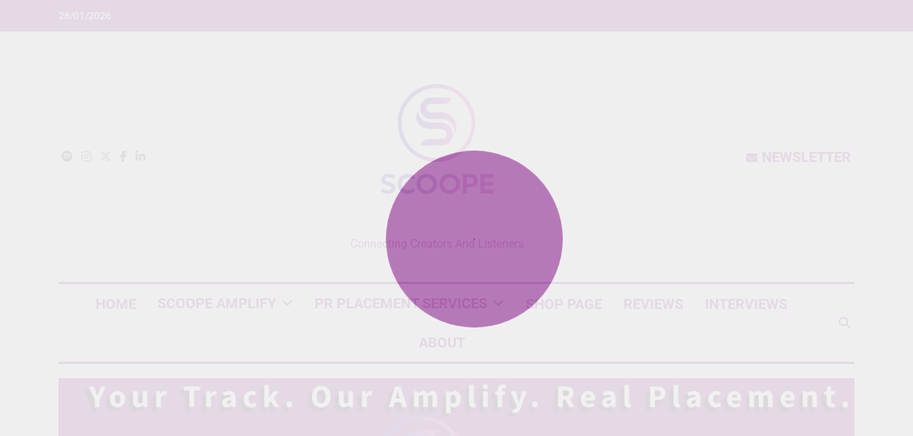

--- FILE ---
content_type: text/html; charset=UTF-8
request_url: https://www.scoope.nl/house-of-el-releases-indie-electro-leaning-masterpiece-dont-let-your-love-go-away/
body_size: 50038
content:
<!doctype html>
<html dir="ltr" lang="en" prefix="og: https://ogp.me/ns#">
<head>
<meta name="viewport" content="width=device-width, initial-scale=1.0">
<meta charset="UTF-8">
<meta name="description" content="HOUSE OF EL RELEASES INDIE-ELECTRO LEANING NEW OFFER “DON’T LET YOUR LOVE GO AWAY”" />
<meta name="robots" content="max-image-preview:large" />
<meta name="author" content="Jerrel Oron"/>
<meta name="generator" content="All in One SEO (AIOSEO) 4.9.3" />
<meta property="og:locale" content="en_US" />
<meta property="og:type" content="article" />
<meta property="og:title" content="HOUSE OF EL RELEASES INDIE-ELECTRO LEANING MASTERPIECE “DON’T LET YOUR LOVE GO AWAY” -" />
<meta property="og:description" content="HOUSE OF EL RELEASES INDIE-ELECTRO LEANING NEW OFFER “DON’T LET YOUR LOVE GO AWAY”" />
<meta property="og:url" content="https://www.scoope.nl/house-of-el-releases-indie-electro-leaning-masterpiece-dont-let-your-love-go-away/" />
<meta property="og:image" content="https://www.scoope.nl/wp-content/uploads/2023/04/HOE-31.png" />
<meta property="og:image:secure_url" content="https://www.scoope.nl/wp-content/uploads/2023/04/HOE-31.png" />
<meta property="og:image:width" content="600" />
<meta property="og:image:height" content="908" />
<meta property="article:section" content="SCOOPE OF THE DAY" />
<meta property="article:tag" content="electro" />
<meta property="article:tag" content="house" />
<meta property="article:tag" content="indie" />
<meta property="article:tag" content="pop" />
<meta property="article:tag" content="soul" />
<meta property="article:published_time" content="2023-04-27T09:15:24+00:00" />
<meta property="article:modified_time" content="2023-04-27T09:21:46+00:00" />
<meta name="twitter:card" content="summary_large_image" />
<meta name="twitter:title" content="HOUSE OF EL RELEASES INDIE-ELECTRO LEANING MASTERPIECE “DON’T LET YOUR LOVE GO AWAY” -" />
<meta name="twitter:description" content="HOUSE OF EL RELEASES INDIE-ELECTRO LEANING NEW OFFER “DON’T LET YOUR LOVE GO AWAY”" />
<meta name="twitter:image" content="https://www.scoope.nl/wp-content/uploads/2023/04/HOE-31.png" />
<meta name="twitter:label1" content="Written by" />
<meta name="twitter:data1" content="Jerrel Oron" />
<meta name="twitter:label2" content="Est. reading time" />
<meta name="twitter:data2" content="3 minutes" />
<meta name="generator" content="WordPress 6.9" />
<meta name="generator" content="WooCommerce 10.4.3" />
<meta name="generator" content="Site Kit by Google 1.170.0" />
<meta name="google-site-verification" content="TOKE4Xpanpe_O2GioVmUR4lTt2wN5dP6u5xAflsPg3o">
<meta name="google-adsense-platform-account" content="ca-host-pub-2644536267352236">
<meta name="google-adsense-platform-domain" content="sitekit.withgoogle.com">
<meta name="msapplication-TileImage" content="https://www.scoope.nl/wp-content/uploads/2025/12/cropped-dec-2025-1-1-270x270.png" />



<script id="bv-lazyload-iframe" data-cfasync="false" bv-exclude="true">var __defProp=Object.defineProperty;var __name=(target,value)=>__defProp(target,"name",{value,configurable:!0});var bv_load_iframe_on_user_action=!0,bv_iframe_lazyload_events=["mousemove","click","keydown","wheel","touchmove","touchend"],bv_load_event_executed=!1,bv_user_action_performed=!1;window.addEventListener("load",()=>{bv_load_event_executed=!0,handle_lazyload_iframes()});for(const event of bv_iframe_lazyload_events)window.addEventListener(event,handle_lazyload_events,{once:!0});function handle_lazyload_events(){for(const event of bv_iframe_lazyload_events)window.removeEventListener(event,handle_lazyload_events);bv_user_action_performed=!0,handle_lazyload_iframes()}__name(handle_lazyload_events,"handle_lazyload_events");function set_iframe_element_src(iframe_element){let src_value=iframe_element.getAttribute("bv-data-src");src_value?(src_value.includes("autoplay=1")&&(src_value+="&mute=1"),iframe_element.setAttribute("src",src_value)):console.log("IFRAME_SRC_NOT_FOUND : "+entry)}__name(set_iframe_element_src,"set_iframe_element_src");function handle_lazyload_iframes(){if(!bv_load_iframe_on_user_action&&bv_load_event_executed||bv_load_iframe_on_user_action&&bv_user_action_performed&&bv_load_event_executed)if("IntersectionObserver"in window){let handleIframes2=function(entries){entries.map(entry2=>{entry2.isIntersecting&&(set_iframe_element_src(entry2.target),iframe_observer.unobserve(entry2.target))})};var handleIframes=handleIframes2;__name(handleIframes2,"handleIframes");const iframe_observer=new IntersectionObserver(handleIframes2);document.querySelectorAll(".bv-lazyload-iframe").forEach(iframe_element=>{iframe_observer.observe(iframe_element)})}else document.querySelectorAll(".bv-lazyload-iframe").forEach(iframe_element=>{set_iframe_element_src(iframe_element)})}__name(handle_lazyload_iframes,"handle_lazyload_iframes");
</script>

<script id="bv-lazyload-images" data-cfasync="false" bv-exclude="true">var __defProp=Object.defineProperty;var __name=(target,value)=>__defProp(target,"name",{value,configurable:!0});var bv_lazyload_event_listener="load",bv_lazyload_events=["mousemove","click","keydown","wheel","touchmove","touchend"],bv_use_srcset_attr=!1,bv_style_observer,img_observer,picture_lazy_observer;bv_lazyload_event_listener=="load"?window.addEventListener("load",event=>{handle_lazyload_images()}):bv_lazyload_event_listener=="readystatechange"&&document.addEventListener("readystatechange",event=>{document.readyState==="interactive"&&handle_lazyload_images()});function add_lazyload_image_event_listeners(handle_lazyload_images2){bv_lazyload_events.forEach(function(event){document.addEventListener(event,handle_lazyload_images2,!0)})}__name(add_lazyload_image_event_listeners,"add_lazyload_image_event_listeners");function remove_lazyload_image_event_listeners(){bv_lazyload_events.forEach(function(event){document.removeEventListener(event,handle_lazyload_images,!0)})}__name(remove_lazyload_image_event_listeners,"remove_lazyload_image_event_listeners");function bv_replace_lazyloaded_image_url(element2){let src_value=element2.getAttribute("bv-data-src"),srcset_value=element2.getAttribute("bv-data-srcset"),currentSrc=element2.getAttribute("src");currentSrc&&currentSrc.startsWith("data:image/svg+xml")&&(bv_use_srcset_attr&&srcset_value&&element2.setAttribute("srcset",srcset_value),src_value&&element2.setAttribute("src",src_value))}__name(bv_replace_lazyloaded_image_url,"bv_replace_lazyloaded_image_url");function bv_replace_inline_style_image_url(element2){let bv_style_attr=element2.getAttribute("bv-data-style");if(console.log(bv_style_attr),bv_style_attr){let currentStyles=element2.getAttribute("style")||"",newStyle=currentStyles+(currentStyles?";":"")+bv_style_attr;element2.setAttribute("style",newStyle)}else console.log("BV_STYLE_ATTRIBUTE_NOT_FOUND : "+entry)}__name(bv_replace_inline_style_image_url,"bv_replace_inline_style_image_url");function handleLazyloadImages(entries){entries.map(entry2=>{entry2.isIntersecting&&(bv_replace_lazyloaded_image_url(entry2.target),img_observer.unobserve(entry2.target))})}__name(handleLazyloadImages,"handleLazyloadImages");function handleOnscreenInlineStyleImages(entries){entries.map(entry2=>{entry2.isIntersecting&&(bv_replace_inline_style_image_url(entry2.target),bv_style_observer.unobserve(entry2.target))})}__name(handleOnscreenInlineStyleImages,"handleOnscreenInlineStyleImages");function handlePictureTags(entries){entries.map(entry2=>{entry2.isIntersecting&&(bv_replace_picture_tag_url(entry2.target),picture_lazy_observer.unobserve(entry2.target))})}__name(handlePictureTags,"handlePictureTags");function bv_replace_picture_tag_url(element2){const child_elements=element2.children;for(let i=0;i<child_elements.length;i++){let child_elem=child_elements[i],_srcset=child_elem.getAttribute("bv-data-srcset"),_src=child_elem.getAttribute("bv-data-src");_srcset&&child_elem.setAttribute("srcset",_srcset),_src&&child_elem.setAttribute("src",_src),bv_replace_picture_tag_url(child_elem)}}__name(bv_replace_picture_tag_url,"bv_replace_picture_tag_url"),"IntersectionObserver"in window&&(bv_style_observer=new IntersectionObserver(handleOnscreenInlineStyleImages),img_observer=new IntersectionObserver(handleLazyloadImages),picture_lazy_observer=new IntersectionObserver(handlePictureTags));function handle_lazyload_images(){"IntersectionObserver"in window?(document.querySelectorAll(".bv-lazyload-bg-style").forEach(target_element=>{bv_style_observer.observe(target_element)}),document.querySelectorAll(".bv-lazyload-tag-img").forEach(img_element=>{img_observer.observe(img_element)}),document.querySelectorAll(".bv-lazyload-picture").forEach(picture_element=>{picture_lazy_observer.observe(picture_element)})):(document.querySelectorAll(".bv-lazyload-bg-style").forEach(target_element=>{bv_replace_inline_style_image_url(target_element)}),document.querySelectorAll(".bv-lazyload-tag-img").forEach(target_element=>{bv_replace_lazyloaded_image_url(target_element)}),document.querySelectorAll(".bv-lazyload-picture").forEach(picture_element=>{bv_replace_picture_tag_url(element)}))}__name(handle_lazyload_images,"handle_lazyload_images");
</script>

<script id="bv-dl-scripts-list" data-cfasync="false" bv-exclude="true">
var scriptAttrs = [{"attrs":{"src":"https:\/\/www.scoope.nl\/wp-content\/uploads\/al_opt_content\/SCRIPT\/www.scoope.nl\/.\/wp-includes\/js\/jquery\/69750434190636302bf0a9ee\/69750434190636302bf0a9ee-16cb9084c573484b0cbcd8b282b41204_jquery.min.js?ver=3.7.1","id":"jquery-core-js","defer":true,"data-cfasync":"false","async":false,"bv_inline_delayed":false},"bv_unique_id":"xOKJRhgdwzDx4eepyA2Z","reference":0},{"attrs":{"src":"https:\/\/www.scoope.nl\/wp-content\/uploads\/al_opt_content\/SCRIPT\/www.scoope.nl\/.\/wp-includes\/js\/jquery\/69750434190636302bf0a9ee\/69750434190636302bf0a9ee-9ffeb32e2d9efbf8f70caabded242267_jquery-migrate.min.js?ver=3.4.1","id":"jquery-migrate-js","defer":true,"data-cfasync":"false","async":false,"bv_inline_delayed":false},"bv_unique_id":"GOFWH01uQCnTDXnsNRIk","reference":1},{"attrs":{"id":"wc-add-to-cart-js-extra","defer":true,"data-cfasync":"false","bv_inline_delayed":true,"type":"text\/javascript","async":false},"bv_unique_id":"oNsBDkju5DRMUO5Rtbbg","reference":3},{"attrs":{"id":"woocommerce-js-extra","defer":true,"data-cfasync":"false","bv_inline_delayed":true,"type":"text\/javascript","async":false},"bv_unique_id":"COywIZMPv148gSaXddEg","reference":6},{"attrs":{"id":"WCPAY_ASSETS-js-extra","defer":true,"data-cfasync":"false","bv_inline_delayed":true,"type":"text\/javascript","async":false},"bv_unique_id":"gkklygIlGu54Vapl1Pjy","reference":8},{"attrs":{"src":"https:\/\/www.googletagmanager.com\/gtag\/js?id=G-WEZ1L7HC8S","id":"google_gtagjs-js","defer":true,"data-cfasync":"false","async":false,"bv_inline_delayed":false},"bv_unique_id":"dCcD6TnZTXSUovF5viS4","reference":10},{"attrs":{"id":"google_gtagjs-js-after","defer":true,"data-cfasync":"false","bv_inline_delayed":true,"type":"text\/javascript","async":false},"bv_unique_id":"aTj7Lnp6sZsocvGznC6A","reference":11},{"attrs":{"src":"https:\/\/pagead2.googlesyndication.com\/pagead\/js\/adsbygoogle.js?client=ca-pub-2263967533041527","crossorigin":"anonymous","defer":true,"data-cfasync":"false","async":false,"bv_inline_delayed":false},"bv_unique_id":"Z0abZmustH1j2JEbSZC4","reference":12},{"attrs":{"src":"https:\/\/pagead2.googlesyndication.com\/pagead\/js\/adsbygoogle.js?client=ca-pub-2263967533041527&host=ca-host-pub-2644536267352236","crossorigin":"anonymous","defer":true,"data-cfasync":"false","async":false,"bv_inline_delayed":false},"bv_unique_id":"TThNTr6Yj8ReDgTwfAby","reference":13},{"attrs":{"defer":true,"data-cfasync":"false","bv_inline_delayed":true,"type":"text\/javascript","async":false},"bv_unique_id":"k5O8latiZypwEbzRZl1s","reference":14},{"attrs":{"defer":true,"data-cfasync":"false","bv_inline_delayed":true,"type":"text\/javascript","async":false},"bv_unique_id":"BBGFpskL5TlkLAj1PXtd","reference":15},{"attrs":{"id":"ppcp-smart-button-js-extra","defer":true,"data-cfasync":"false","bv_inline_delayed":true,"type":"text\/javascript","async":false},"bv_unique_id":"IWKR4m1vJASazLBATo3r","reference":16},{"attrs":{"src":"https:\/\/www.scoope.nl\/wp-content\/uploads\/al_opt_content\/SCRIPT\/www.scoope.nl\/.\/wp-content\/plugins\/woocommerce-paypal-payments\/modules\/ppcp-button\/assets\/js\/69750434190636302bf0a9ee\/69750434190636302bf0a9ee-59a59f50de93d9f0d06acd96e9863e96_button.js?ver=3.3.2","id":"ppcp-smart-button-js","defer":true,"data-cfasync":"false","async":false,"bv_inline_delayed":false},"bv_unique_id":"mVw3506mv3hrwROjzEpN","reference":17},{"attrs":{"src":"https:\/\/www.scoope.nl\/wp-content\/uploads\/al_opt_content\/SCRIPT\/www.scoope.nl\/.\/wp-content\/themes\/newsmatic-pro-premium\/assets\/lib\/slick\/69750434190636302bf0a9ee\/69750434190636302bf0a9ee-d5a61c749e44e47159af8a6579dda121_slick.min.js?ver=1.8.1","id":"slick-js","defer":true,"data-cfasync":"false","async":false,"bv_inline_delayed":false},"bv_unique_id":"MU5aghAb5KV1zOnPer4e","reference":18},{"attrs":{"src":"https:\/\/www.scoope.nl\/wp-content\/uploads\/al_opt_content\/SCRIPT\/www.scoope.nl\/.\/wp-content\/themes\/newsmatic-pro-premium\/assets\/lib\/js-marquee\/69750434190636302bf0a9ee\/69750434190636302bf0a9ee-38cf1efd3af828942692f619be330bcd_jquery.marquee.min.js?ver=1.6.0","id":"js-marquee-js","defer":true,"data-cfasync":"false","async":false,"bv_inline_delayed":false},"bv_unique_id":"s2SLHGWKE0gbe6OYEztw","reference":19},{"attrs":{"src":"https:\/\/www.scoope.nl\/wp-content\/uploads\/al_opt_content\/SCRIPT\/www.scoope.nl\/.\/wp-content\/themes\/newsmatic-pro-premium\/assets\/js\/69750434190636302bf0a9ee\/69750434190636302bf0a9ee-af85c7bf97e6bf394ba19d3d0b1ad0d1_navigation.js?ver=1.3.24","id":"newsmatic-navigation-js","defer":true,"data-cfasync":"false","async":false,"bv_inline_delayed":false},"bv_unique_id":"2PdyjIfVwyTp4XMdsqmh","reference":20},{"attrs":{"id":"newsmatic-theme-js-extra","defer":true,"data-cfasync":"false","bv_inline_delayed":true,"type":"text\/javascript","async":false},"bv_unique_id":"5oTCWvfEgJ2P2KWpao8s","reference":21},{"attrs":{"src":"https:\/\/www.scoope.nl\/wp-content\/uploads\/al_opt_content\/SCRIPT\/www.scoope.nl\/.\/wp-content\/themes\/newsmatic-pro-premium\/assets\/js\/69750434190636302bf0a9ee\/69750434190636302bf0a9ee-9d46593d7254468d94bf513f7346e6c1_theme.js?ver=1.3.24","id":"newsmatic-theme-js","defer":true,"data-cfasync":"false","async":false,"bv_inline_delayed":false},"bv_unique_id":"nqSNHUePd7OVv4a6VST7","reference":22},{"attrs":{"src":"https:\/\/www.scoope.nl\/wp-content\/uploads\/al_opt_content\/SCRIPT\/www.scoope.nl\/.\/wp-content\/themes\/newsmatic-pro-premium\/assets\/lib\/aos\/69750434190636302bf0a9ee\/69750434190636302bf0a9ee-9d99c11c868da69d8ff44b2d63204a20_aos.js?ver=1.3.24","id":"aos-js-js","defer":true,"data-cfasync":"false","async":false,"bv_inline_delayed":false},"bv_unique_id":"LuL2DnDJw0OgaSspeNwV","reference":23},{"attrs":{"src":"https:\/\/www.scoope.nl\/wp-content\/uploads\/al_opt_content\/SCRIPT\/www.scoope.nl\/.\/wp-content\/themes\/newsmatic-pro-premium\/assets\/lib\/waypoint\/69750434190636302bf0a9ee\/69750434190636302bf0a9ee-7d05f92297dede9ecfe3706efb95677a_jquery.waypoint.min.js?ver=4.0.1","id":"waypoint-js","defer":true,"data-cfasync":"false","async":false,"bv_inline_delayed":false},"bv_unique_id":"60072NAbC5ArCArxMl6a","reference":24},{"attrs":{"src":"https:\/\/www.scoope.nl\/wp-content\/uploads\/al_opt_content\/SCRIPT\/www.scoope.nl\/.\/wp-content\/plugins\/woocommerce\/assets\/js\/sourcebuster\/69750434190636302bf0a9ee\/69750434190636302bf0a9ee-fc06080ebf979384eaf92a5f1cd7a50b_sourcebuster.min.js?ver=10.4.3","id":"sourcebuster-js-js","defer":true,"data-cfasync":"false","async":false,"bv_inline_delayed":false},"bv_unique_id":"x2OZYVxtMLyFDU8a8OwG","reference":25},{"attrs":{"id":"wc-order-attribution-js-extra","defer":true,"data-cfasync":"false","bv_inline_delayed":true,"type":"text\/javascript","async":false},"bv_unique_id":"xp7Xf3wHeFklgwYH1Nn3","reference":26},{"attrs":{"src":"https:\/\/www.scoope.nl\/wp-content\/uploads\/al_opt_content\/SCRIPT\/www.scoope.nl\/.\/wp-content\/plugins\/woocommerce\/assets\/js\/frontend\/69750434190636302bf0a9ee\/69750434190636302bf0a9ee-d834f2ad78a2268d6497e08749df5e1a_order-attribution.min.js?ver=10.4.3","id":"wc-order-attribution-js","defer":true,"data-cfasync":"false","async":false,"bv_inline_delayed":false},"bv_unique_id":"WzP7GCdrTJQZ7fLK8Flu","reference":27},{"attrs":{"id":"wp-statistics-tracker-js-extra","defer":true,"data-cfasync":"false","bv_inline_delayed":true,"type":"text\/javascript","async":false},"bv_unique_id":"cUCTUAFv7HmRb2N0WPQQ","reference":28},{"attrs":{"src":"https:\/\/www.scoope.nl\/wp-content\/uploads\/al_opt_content\/SCRIPT\/www.scoope.nl\/.\/69750434190636302bf0a9ee\/69750434190636302bf0a9ee-528cc8b0b2d558a5e9c48a6c10830926_www.scoope.nl?1c98de=b74fb0e4eb.js&ver=14.16","id":"wp-statistics-tracker-js","defer":true,"data-cfasync":"false","async":false,"bv_inline_delayed":false},"bv_unique_id":"0kGffDwNrbDLl1vN6SQa","reference":29},{"attrs":{"id":"mailpoet_public-js-extra","defer":true,"data-cfasync":"false","bv_inline_delayed":true,"type":"text\/javascript","async":false},"bv_unique_id":"yVM03SSTTQ6DGKWpOCh3","reference":30},{"attrs":{"type":"module","defer":true,"data-cfasync":"false","bv_inline_delayed":true,"async":false},"bv_unique_id":"M0fDVSCmEAKjllh4zYVi","reference":32},{"attrs":{"src":"https:\/\/www.scoope.nl\/wp-content\/uploads\/al_opt_content\/SCRIPT\/www.scoope.nl\/.\/wp-content\/plugins\/woocommerce\/assets\/js\/jquery-blockui\/69750434190636302bf0a9ee\/69750434190636302bf0a9ee-ef56117d1bb5cc41aa6bd127a49c7640_jquery.blockUI.min.js?ver=2.7.0-wc.10.4.3","id":"wc-jquery-blockui-js","defer":true,"data-wp-strategy":"defer","data-cfasync":"false","async":false,"bv_inline_delayed":false,"is_first_defer_element":true},"bv_unique_id":"mxrTYvQO4JDOKEMNGgtd","reference":2},{"attrs":{"src":"https:\/\/www.scoope.nl\/wp-content\/uploads\/al_opt_content\/SCRIPT\/www.scoope.nl\/.\/wp-content\/plugins\/woocommerce\/assets\/js\/frontend\/69750434190636302bf0a9ee\/69750434190636302bf0a9ee-d6843fa9b6dfd1cae807f2c375830d09_add-to-cart.min.js?ver=10.4.3","id":"wc-add-to-cart-js","defer":true,"data-wp-strategy":"defer","data-cfasync":"false","async":false,"bv_inline_delayed":false},"bv_unique_id":"AOC8HYg5eiwSzhgEktTA","reference":4},{"attrs":{"src":"https:\/\/www.scoope.nl\/wp-content\/uploads\/al_opt_content\/SCRIPT\/www.scoope.nl\/.\/wp-content\/plugins\/woocommerce\/assets\/js\/js-cookie\/69750434190636302bf0a9ee\/69750434190636302bf0a9ee-691a1e43450e7cda541a3bd6f10fd5db_js.cookie.min.js?ver=2.1.4-wc.10.4.3","id":"wc-js-cookie-js","defer":true,"data-wp-strategy":"defer","data-cfasync":"false","async":false,"bv_inline_delayed":false},"bv_unique_id":"KDHDHo1YU9rMmgKvsIuC","reference":5},{"attrs":{"src":"https:\/\/www.scoope.nl\/wp-content\/uploads\/al_opt_content\/SCRIPT\/www.scoope.nl\/.\/wp-content\/plugins\/woocommerce\/assets\/js\/frontend\/69750434190636302bf0a9ee\/69750434190636302bf0a9ee-abf4bb282c65836335fa88b6a680fb5c_woocommerce.min.js?ver=10.4.3","id":"woocommerce-js","defer":true,"data-wp-strategy":"defer","data-cfasync":"false","async":false,"bv_inline_delayed":false},"bv_unique_id":"FuVA3Qr8L5NNgFANWORw","reference":7},{"attrs":{"src":"https:\/\/www.scoope.nl\/wp-content\/uploads\/al_opt_content\/SCRIPT\/www.scoope.nl\/.\/wp-content\/plugins\/woocommerce\/assets\/js\/jquery-cookie\/69750434190636302bf0a9ee\/69750434190636302bf0a9ee-29f342b2318db5162b4d752ace394512_jquery.cookie.min.js?ver=1.4.1-wc.10.4.3","id":"wc-jquery-cookie-js","defer":true,"data-wp-strategy":"defer","data-cfasync":"false","async":false,"bv_inline_delayed":false},"bv_unique_id":"IG2sNXeB2pDE4he6Y5QE","reference":9},{"attrs":{"src":"https:\/\/www.scoope.nl\/wp-content\/uploads\/al_opt_content\/SCRIPT\/www.scoope.nl\/.\/wp-content\/plugins\/mailpoet\/assets\/dist\/js\/69750434190636302bf0a9ee\/69750434190636302bf0a9ee-493a04d33e69fb93833159ef27951e3d_public.js?ver=5.18.0","id":"mailpoet_public-js","defer":true,"data-wp-strategy":"defer","data-cfasync":"false","async":false,"bv_inline_delayed":false},"bv_unique_id":"ZbgGigcdllUu1pqzZVI0","reference":31},{"attrs":{"src":"data:text\/javascript;base64, [base64]","id":"bv-trigger-listener","type":"text\/javascript","defer":true,"async":false},"bv_unique_id":"d6fe9c24159ed4a27d224d91c70f8fdc","reference":100000000}];
</script>
<script id="bv-web-worker" type="javascript/worker" data-cfasync="false" bv-exclude="true">var __defProp=Object.defineProperty;var __name=(target,value)=>__defProp(target,"name",{value,configurable:!0});self.onmessage=function(e){var counter=e.data.fetch_urls.length;e.data.fetch_urls.forEach(function(fetch_url){loadUrl(fetch_url,function(){console.log("DONE: "+fetch_url),counter=counter-1,counter===0&&self.postMessage({status:"SUCCESS"})})})};async function loadUrl(fetch_url,callback){try{var request=new Request(fetch_url,{mode:"no-cors",redirect:"follow"});await fetch(request),callback()}catch(fetchError){console.log("Fetch Error loading URL:",fetchError);try{var xhr=new XMLHttpRequest;xhr.onerror=callback,xhr.onload=callback,xhr.responseType="blob",xhr.open("GET",fetch_url,!0),xhr.send()}catch(xhrError){console.log("XHR Error loading URL:",xhrError),callback()}}}__name(loadUrl,"loadUrl");
</script>
<script id="bv-web-worker-handler" data-cfasync="false" bv-exclude="true">var __defProp=Object.defineProperty;var __name=(target,value)=>__defProp(target,"name",{value,configurable:!0});if(typeof scriptAttrs<"u"&&Array.isArray(scriptAttrs)&&scriptAttrs.length>0){const lastElement=scriptAttrs[scriptAttrs.length-1];if(lastElement.attrs&&lastElement.attrs.id==="bv-trigger-listener"){var bv_custom_ready_state_value="loading";Object.defineProperty(document,"readyState",{get:__name(function(){return bv_custom_ready_state_value},"get"),set:__name(function(){},"set")})}}if(typeof scriptAttrs>"u"||!Array.isArray(scriptAttrs))var scriptAttrs=[];if(typeof linkStyleAttrs>"u"||!Array.isArray(linkStyleAttrs))var linkStyleAttrs=[];function isMobileDevice(){return window.innerWidth<=500}__name(isMobileDevice,"isMobileDevice");var js_dom_loaded=!1;document.addEventListener("DOMContentLoaded",()=>{js_dom_loaded=!0});const EVENTS=["mousemove","click","keydown","wheel","touchmove","touchend"];var scriptUrls=[],styleUrls=[],bvEventCalled=!1,workerFinished=!1,functionExec=!1,scriptsInjected=!1,stylesInjected=!1,bv_load_event_fired=!1,autoInjectTimerStarted=!1;const BV_AUTO_INJECT_ENABLED=!0,BV_DESKTOP_AUTO_INJECT_DELAY=1e3,BV_MOBILE_AUTO_INJECT_DELAY=1e4,BV_WORKER_TIMEOUT_DURATION=3e3;scriptAttrs.forEach((scriptAttr,index)=>{scriptAttr.attrs.src&&!scriptAttr.attrs.src.includes("data:text/javascript")&&(scriptUrls[index]=scriptAttr.attrs.src)}),linkStyleAttrs.forEach((linkAttr,index)=>{styleUrls[index]=linkAttr.attrs.href});var fetchUrls=scriptUrls.concat(styleUrls);function addEventListeners(bvEventHandler2){EVENTS.forEach(function(event){document.addEventListener(event,bvEventFired,!0),document.addEventListener(event,bvEventHandler2,!0)})}__name(addEventListeners,"addEventListeners");function removeEventListeners(){EVENTS.forEach(function(event){document.removeEventListener(event,bvEventHandler,!0)})}__name(removeEventListeners,"removeEventListeners");function bvEventFired(){bvEventCalled||(bvEventCalled=!0,workerFinished=!0)}__name(bvEventFired,"bvEventFired");function bvGetElement(attributes,element){Object.keys(attributes).forEach(function(attr){attr==="async"?element.async=attributes[attr]:attr==="innerHTML"?element.innerHTML=atob(attributes[attr]):element.setAttribute(attr,attributes[attr])})}__name(bvGetElement,"bvGetElement");function bvAddElement(attr,element){var attributes=attr.attrs;if(attributes.bv_inline_delayed){let bvScriptId=attr.bv_unique_id,bvScriptElement=document.querySelector("[bv_unique_id='"+bvScriptId+"']");bvScriptElement?(!attributes.innerHTML&&!attributes.src&&bvScriptElement.textContent.trim()!==""&&(attributes.src="data:text/javascript;base64, "+btoa(unescape(encodeURIComponent(bvScriptElement.textContent)))),bvGetElement(attributes,element),bvScriptElement.after(element)):console.log(`Script not found for ${bvScriptId}`)}else{bvGetElement(attributes,element);var templateId=attr.bv_unique_id,targetElement=document.querySelector("[id='"+templateId+"']");targetElement&&targetElement.after(element)}}__name(bvAddElement,"bvAddElement");function injectStyles(){if(stylesInjected){console.log("Styles already injected, skipping");return}stylesInjected=!0,document.querySelectorAll('style[type="bv_inline_delayed_css"], template[id]').forEach(element=>{if(element.tagName.toLowerCase()==="style"){var new_style=document.createElement("style");new_style.type="text/css",new_style.textContent=element.textContent,element.after(new_style),new_style.parentNode?element.remove():console.log("PARENT NODE NOT FOUND")}else if(element.tagName.toLowerCase()==="template"){var templateId=element.id,linkStyleAttr=linkStyleAttrs.find(attr=>attr.bv_unique_id===templateId);if(linkStyleAttr){var link=document.createElement("link");bvAddElement(linkStyleAttr,link),element.parentNode&&element.parentNode.replaceChild(link,element),console.log("EXTERNAL STYLE ADDED")}else console.log(`No linkStyleAttr found for template ID ${templateId}`)}}),linkStyleAttrs.forEach((linkStyleAttr,index)=>{console.log("STYLE ADDED");var element=document.createElement("link");bvAddElement(linkStyleAttr,element)})}__name(injectStyles,"injectStyles");function injectScripts(){if(scriptsInjected){console.log("Scripts already injected, skipping");return}scriptsInjected=!0;let last_script_element;scriptAttrs.forEach((scriptAttr,index)=>{if(bv_custom_ready_state_value==="loading"&&scriptAttr.attrs&&scriptAttr.attrs.is_first_defer_element===!0)if(last_script_element){const readyStateScript=document.createElement("script");readyStateScript.src="data:text/javascript;base64, "+btoa(unescape(encodeURIComponent("bv_custom_ready_state_value = 'interactive';"))),readyStateScript.async=!1,last_script_element.after(readyStateScript)}else bv_custom_ready_state_value="interactive",console.log('Ready state manually set to "interactive"');console.log("JS ADDED");var element=document.createElement("script");last_script_element=element,bvAddElement(scriptAttr,element)})}__name(injectScripts,"injectScripts");function bvEventHandler(){console.log("EVENT FIRED"),js_dom_loaded&&bvEventCalled&&workerFinished&&!functionExec&&(functionExec=!0,injectStyles(),injectScripts(),removeEventListeners())}__name(bvEventHandler,"bvEventHandler");function autoInjectScriptsAfterLoad(){js_dom_loaded&&workerFinished&&!scriptsInjected&&!stylesInjected&&(console.log("Auto-injecting styles and scripts after timer"),injectStyles(),injectScripts())}__name(autoInjectScriptsAfterLoad,"autoInjectScriptsAfterLoad");function startAutoInjectTimer(){if(BV_AUTO_INJECT_ENABLED&&!autoInjectTimerStarted&&bv_load_event_fired&&!bvEventCalled){autoInjectTimerStarted=!0;var delay=isMobileDevice()?BV_MOBILE_AUTO_INJECT_DELAY:BV_DESKTOP_AUTO_INJECT_DELAY;console.log("Starting auto-inject timer with delay: "+delay+"ms"),setTimeout(function(){autoInjectScriptsAfterLoad()},delay)}}__name(startAutoInjectTimer,"startAutoInjectTimer"),addEventListeners(bvEventHandler);var requestObject=window.URL||window.webkitURL,bvWorker=new Worker(requestObject.createObjectURL(new Blob([document.getElementById("bv-web-worker").textContent],{type:"text/javascript"})));bvWorker.onmessage=function(e){e.data.status==="SUCCESS"&&(console.log("WORKER_FINISHED"),workerFinished=!0,bvEventHandler(),startAutoInjectTimer())},addEventListener("load",()=>{bvEventHandler(),bv_call_fetch_urls(),bv_load_event_fired=!0});function bv_call_fetch_urls(){!bv_load_event_fired&&!workerFinished&&(bvWorker.postMessage({fetch_urls:fetchUrls}),bv_initiate_worker_timer())}__name(bv_call_fetch_urls,"bv_call_fetch_urls"),setTimeout(function(){bv_call_fetch_urls()},5e3);function bv_initiate_worker_timer(){setTimeout(function(){workerFinished||(console.log("WORKER_TIMEDOUT"),workerFinished=!0,bvWorker.terminate()),bvEventHandler(),startAutoInjectTimer()},BV_WORKER_TIMEOUT_DURATION)}__name(bv_initiate_worker_timer,"bv_initiate_worker_timer");
</script>

	
	
	<link rel="profile" href="https://gmpg.org/xfn/11">
	<title>HOUSE OF EL RELEASES INDIE-ELECTRO LEANING MASTERPIECE “DON’T LET YOUR LOVE GO AWAY” -</title>

		
	
	
	
	<link rel="canonical" href="https://www.scoope.nl/house-of-el-releases-indie-electro-leaning-masterpiece-dont-let-your-love-go-away/" />
	
		
		
		
		
		
		
		
		
		
		
		
		
		
		
		
		
		
		
		
		
		
		
		
		
		
		<script type="application/ld+json" class="aioseo-schema">
			{"@context":"https:\/\/schema.org","@graph":[{"@type":"Article","@id":"https:\/\/www.scoope.nl\/house-of-el-releases-indie-electro-leaning-masterpiece-dont-let-your-love-go-away\/#article","name":"HOUSE OF EL RELEASES INDIE-ELECTRO LEANING MASTERPIECE \u201cDON\u2019T LET YOUR LOVE GO AWAY\u201d -","headline":"HOUSE OF EL RELEASES INDIE-ELECTRO LEANING MASTERPIECE \u201cDON\u2019T LET YOUR LOVE GO AWAY\u201d","author":{"@id":"https:\/\/www.scoope.nl\/author\/scoope\/#author"},"publisher":{"@id":"https:\/\/www.scoope.nl\/#organization"},"image":{"@type":"ImageObject","url":"https:\/\/www.scoope.nl\/wp-content\/uploads\/2023\/04\/HOE-31.png","width":600,"height":908},"datePublished":"2023-04-27T11:15:24+02:00","dateModified":"2023-04-27T11:21:46+02:00","inLanguage":"en","mainEntityOfPage":{"@id":"https:\/\/www.scoope.nl\/house-of-el-releases-indie-electro-leaning-masterpiece-dont-let-your-love-go-away\/#webpage"},"isPartOf":{"@id":"https:\/\/www.scoope.nl\/house-of-el-releases-indie-electro-leaning-masterpiece-dont-let-your-love-go-away\/#webpage"},"articleSection":"SCOOPE OF THE DAY, electro, house, indie, pop, soul"},{"@type":"BreadcrumbList","@id":"https:\/\/www.scoope.nl\/house-of-el-releases-indie-electro-leaning-masterpiece-dont-let-your-love-go-away\/#breadcrumblist","itemListElement":[{"@type":"ListItem","@id":"https:\/\/www.scoope.nl#listItem","position":1,"name":"Home","item":"https:\/\/www.scoope.nl","nextItem":{"@type":"ListItem","@id":"https:\/\/www.scoope.nl\/category\/scoope-of-the-day\/#listItem","name":"SCOOPE OF THE DAY"}},{"@type":"ListItem","@id":"https:\/\/www.scoope.nl\/category\/scoope-of-the-day\/#listItem","position":2,"name":"SCOOPE OF THE DAY","item":"https:\/\/www.scoope.nl\/category\/scoope-of-the-day\/","nextItem":{"@type":"ListItem","@id":"https:\/\/www.scoope.nl\/house-of-el-releases-indie-electro-leaning-masterpiece-dont-let-your-love-go-away\/#listItem","name":"HOUSE OF EL RELEASES INDIE-ELECTRO LEANING MASTERPIECE \u201cDON\u2019T LET YOUR LOVE GO AWAY\u201d"},"previousItem":{"@type":"ListItem","@id":"https:\/\/www.scoope.nl#listItem","name":"Home"}},{"@type":"ListItem","@id":"https:\/\/www.scoope.nl\/house-of-el-releases-indie-electro-leaning-masterpiece-dont-let-your-love-go-away\/#listItem","position":3,"name":"HOUSE OF EL RELEASES INDIE-ELECTRO LEANING MASTERPIECE \u201cDON\u2019T LET YOUR LOVE GO AWAY\u201d","previousItem":{"@type":"ListItem","@id":"https:\/\/www.scoope.nl\/category\/scoope-of-the-day\/#listItem","name":"SCOOPE OF THE DAY"}}]},{"@type":"Organization","@id":"https:\/\/www.scoope.nl\/#organization","name":"SCOOPE","description":"Connecting Creators and Listeners","url":"https:\/\/www.scoope.nl\/","logo":{"@type":"ImageObject","url":"https:\/\/www.scoope.nl\/wp-content\/uploads\/2022\/05\/cropped-cropped-cropped-cropped-cropped-cropped-Logo-removebg-preview-e1700512472822.png","@id":"https:\/\/www.scoope.nl\/house-of-el-releases-indie-electro-leaning-masterpiece-dont-let-your-love-go-away\/#organizationLogo","width":150,"height":150},"image":{"@id":"https:\/\/www.scoope.nl\/house-of-el-releases-indie-electro-leaning-masterpiece-dont-let-your-love-go-away\/#organizationLogo"},"sameAs":["https:\/\/www.linkedin.com\/in\/jerrel-oron-72860535\/"]},{"@type":"Person","@id":"https:\/\/www.scoope.nl\/author\/scoope\/#author","url":"https:\/\/www.scoope.nl\/author\/scoope\/","name":"Jerrel Oron","image":{"@type":"ImageObject","@id":"https:\/\/www.scoope.nl\/house-of-el-releases-indie-electro-leaning-masterpiece-dont-let-your-love-go-away\/#authorImage","url":"https:\/\/www.scoope.nl\/wp-content\/uploads\/2024\/11\/jerrel-oron_avatar-96x96.jpg","width":96,"height":96,"caption":"Jerrel Oron"}},{"@type":"WebPage","@id":"https:\/\/www.scoope.nl\/house-of-el-releases-indie-electro-leaning-masterpiece-dont-let-your-love-go-away\/#webpage","url":"https:\/\/www.scoope.nl\/house-of-el-releases-indie-electro-leaning-masterpiece-dont-let-your-love-go-away\/","name":"HOUSE OF EL RELEASES INDIE-ELECTRO LEANING MASTERPIECE \u201cDON\u2019T LET YOUR LOVE GO AWAY\u201d -","description":"HOUSE OF EL RELEASES INDIE-ELECTRO LEANING NEW OFFER \u201cDON\u2019T LET YOUR LOVE GO AWAY\u201d","inLanguage":"en","isPartOf":{"@id":"https:\/\/www.scoope.nl\/#website"},"breadcrumb":{"@id":"https:\/\/www.scoope.nl\/house-of-el-releases-indie-electro-leaning-masterpiece-dont-let-your-love-go-away\/#breadcrumblist"},"author":{"@id":"https:\/\/www.scoope.nl\/author\/scoope\/#author"},"creator":{"@id":"https:\/\/www.scoope.nl\/author\/scoope\/#author"},"image":{"@type":"ImageObject","url":"https:\/\/www.scoope.nl\/wp-content\/uploads\/2023\/04\/HOE-31.png","@id":"https:\/\/www.scoope.nl\/house-of-el-releases-indie-electro-leaning-masterpiece-dont-let-your-love-go-away\/#mainImage","width":600,"height":908},"primaryImageOfPage":{"@id":"https:\/\/www.scoope.nl\/house-of-el-releases-indie-electro-leaning-masterpiece-dont-let-your-love-go-away\/#mainImage"},"datePublished":"2023-04-27T11:15:24+02:00","dateModified":"2023-04-27T11:21:46+02:00"},{"@type":"WebSite","@id":"https:\/\/www.scoope.nl\/#website","url":"https:\/\/www.scoope.nl\/","name":"SCOOPE","description":"Connecting Creators and Listeners","inLanguage":"en","publisher":{"@id":"https:\/\/www.scoope.nl\/#organization"}}]}
		</script>
		

<link rel='dns-prefetch' href='//www.googletagmanager.com' />
<link rel='dns-prefetch' href='//pagead2.googlesyndication.com' />
<link rel="alternate" type="application/rss+xml" title=" &raquo; Feed" href="https://www.scoope.nl/feed/" />
<link rel="alternate" type="application/rss+xml" title=" &raquo; Comments Feed" href="https://www.scoope.nl/comments/feed/" />
<link rel="alternate" type="application/rss+xml" title=" &raquo; HOUSE OF EL RELEASES INDIE-ELECTRO LEANING MASTERPIECE “DON’T LET YOUR LOVE GO AWAY” Comments Feed" href="https://www.scoope.nl/house-of-el-releases-indie-electro-leaning-masterpiece-dont-let-your-love-go-away/feed/" />
<link rel="alternate" title="oEmbed (JSON)" type="application/json+oembed" href="https://www.scoope.nl/wp-json/oembed/1.0/embed?url=https%3A%2F%2Fwww.scoope.nl%2Fhouse-of-el-releases-indie-electro-leaning-masterpiece-dont-let-your-love-go-away%2F" />
<link rel="alternate" title="oEmbed (XML)" type="text/xml+oembed" href="https://www.scoope.nl/wp-json/oembed/1.0/embed?url=https%3A%2F%2Fwww.scoope.nl%2Fhouse-of-el-releases-indie-electro-leaning-masterpiece-dont-let-your-love-go-away%2F&#038;format=xml" />
<style id='wp-img-auto-sizes-contain-inline-css'>
img:is([sizes=auto i],[sizes^="auto," i]){contain-intrinsic-size:3000px 1500px}
/*# sourceURL=wp-img-auto-sizes-contain-inline-css */
</style>
<style id='wp-emoji-styles-inline-css'>

	img.wp-smiley, img.emoji {
		display: inline !important;
		border: none !important;
		box-shadow: none !important;
		height: 1em !important;
		width: 1em !important;
		margin: 0 0.07em !important;
		vertical-align: -0.1em !important;
		background: none !important;
		padding: 0 !important;
	}
/*# sourceURL=wp-emoji-styles-inline-css */
</style>
<style id='wp-block-library-inline-css'>
:root{--wp-block-synced-color:#7a00df;--wp-block-synced-color--rgb:122,0,223;--wp-bound-block-color:var(--wp-block-synced-color);--wp-editor-canvas-background:#ddd;--wp-admin-theme-color:#007cba;--wp-admin-theme-color--rgb:0,124,186;--wp-admin-theme-color-darker-10:#006ba1;--wp-admin-theme-color-darker-10--rgb:0,107,160.5;--wp-admin-theme-color-darker-20:#005a87;--wp-admin-theme-color-darker-20--rgb:0,90,135;--wp-admin-border-width-focus:2px}@media (min-resolution:192dpi){:root{--wp-admin-border-width-focus:1.5px}}.wp-element-button{cursor:pointer}:root .has-very-light-gray-background-color{background-color:#eee}:root .has-very-dark-gray-background-color{background-color:#313131}:root .has-very-light-gray-color{color:#eee}:root .has-very-dark-gray-color{color:#313131}:root .has-vivid-green-cyan-to-vivid-cyan-blue-gradient-background{background:linear-gradient(135deg,#00d084,#0693e3)}:root .has-purple-crush-gradient-background{background:linear-gradient(135deg,#34e2e4,#4721fb 50%,#ab1dfe)}:root .has-hazy-dawn-gradient-background{background:linear-gradient(135deg,#faaca8,#dad0ec)}:root .has-subdued-olive-gradient-background{background:linear-gradient(135deg,#fafae1,#67a671)}:root .has-atomic-cream-gradient-background{background:linear-gradient(135deg,#fdd79a,#004a59)}:root .has-nightshade-gradient-background{background:linear-gradient(135deg,#330968,#31cdcf)}:root .has-midnight-gradient-background{background:linear-gradient(135deg,#020381,#2874fc)}:root{--wp--preset--font-size--normal:16px;--wp--preset--font-size--huge:42px}.has-regular-font-size{font-size:1em}.has-larger-font-size{font-size:2.625em}.has-normal-font-size{font-size:var(--wp--preset--font-size--normal)}.has-huge-font-size{font-size:var(--wp--preset--font-size--huge)}.has-text-align-center{text-align:center}.has-text-align-left{text-align:left}.has-text-align-right{text-align:right}.has-fit-text{white-space:nowrap!important}#end-resizable-editor-section{display:none}.aligncenter{clear:both}.items-justified-left{justify-content:flex-start}.items-justified-center{justify-content:center}.items-justified-right{justify-content:flex-end}.items-justified-space-between{justify-content:space-between}.screen-reader-text{border:0;clip-path:inset(50%);height:1px;margin:-1px;overflow:hidden;padding:0;position:absolute;width:1px;word-wrap:normal!important}.screen-reader-text:focus{background-color:#ddd;clip-path:none;color:#444;display:block;font-size:1em;height:auto;left:5px;line-height:normal;padding:15px 23px 14px;text-decoration:none;top:5px;width:auto;z-index:100000}html :where(.has-border-color){border-style:solid}html :where([style*=border-top-color]){border-top-style:solid}html :where([style*=border-right-color]){border-right-style:solid}html :where([style*=border-bottom-color]){border-bottom-style:solid}html :where([style*=border-left-color]){border-left-style:solid}html :where([style*=border-width]){border-style:solid}html :where([style*=border-top-width]){border-top-style:solid}html :where([style*=border-right-width]){border-right-style:solid}html :where([style*=border-bottom-width]){border-bottom-style:solid}html :where([style*=border-left-width]){border-left-style:solid}html :where(img[class*=wp-image-]){height:auto;max-width:100%}:where(figure){margin:0 0 1em}html :where(.is-position-sticky){--wp-admin--admin-bar--position-offset:var(--wp-admin--admin-bar--height,0px)}@media screen and (max-width:600px){html :where(.is-position-sticky){--wp-admin--admin-bar--position-offset:0px}}

/*# sourceURL=wp-block-library-inline-css */
</style><style id='wp-block-search-inline-css'>
.wp-block-search__button{margin-left:10px;word-break:normal}.wp-block-search__button.has-icon{line-height:0}.wp-block-search__button svg{height:1.25em;min-height:24px;min-width:24px;width:1.25em;fill:currentColor;vertical-align:text-bottom}:where(.wp-block-search__button){border:1px solid #ccc;padding:6px 10px}.wp-block-search__inside-wrapper{display:flex;flex:auto;flex-wrap:nowrap;max-width:100%}.wp-block-search__label{width:100%}.wp-block-search.wp-block-search__button-only .wp-block-search__button{box-sizing:border-box;display:flex;flex-shrink:0;justify-content:center;margin-left:0;max-width:100%}.wp-block-search.wp-block-search__button-only .wp-block-search__inside-wrapper{min-width:0!important;transition-property:width}.wp-block-search.wp-block-search__button-only .wp-block-search__input{flex-basis:100%;transition-duration:.3s}.wp-block-search.wp-block-search__button-only.wp-block-search__searchfield-hidden,.wp-block-search.wp-block-search__button-only.wp-block-search__searchfield-hidden .wp-block-search__inside-wrapper{overflow:hidden}.wp-block-search.wp-block-search__button-only.wp-block-search__searchfield-hidden .wp-block-search__input{border-left-width:0!important;border-right-width:0!important;flex-basis:0;flex-grow:0;margin:0;min-width:0!important;padding-left:0!important;padding-right:0!important;width:0!important}:where(.wp-block-search__input){appearance:none;border:1px solid #949494;flex-grow:1;font-family:inherit;font-size:inherit;font-style:inherit;font-weight:inherit;letter-spacing:inherit;line-height:inherit;margin-left:0;margin-right:0;min-width:3rem;padding:8px;text-decoration:unset!important;text-transform:inherit}:where(.wp-block-search__button-inside .wp-block-search__inside-wrapper){background-color:#fff;border:1px solid #949494;box-sizing:border-box;padding:4px}:where(.wp-block-search__button-inside .wp-block-search__inside-wrapper) .wp-block-search__input{border:none;border-radius:0;padding:0 4px}:where(.wp-block-search__button-inside .wp-block-search__inside-wrapper) .wp-block-search__input:focus{outline:none}:where(.wp-block-search__button-inside .wp-block-search__inside-wrapper) :where(.wp-block-search__button){padding:4px 8px}.wp-block-search.aligncenter .wp-block-search__inside-wrapper{margin:auto}.wp-block[data-align=right] .wp-block-search.wp-block-search__button-only .wp-block-search__inside-wrapper{float:right}
/*# sourceURL=https://www.scoope.nl/wp-includes/blocks/search/style.min.css */
</style>
<style id='wp-block-embed-inline-css'>
.wp-block-embed.alignleft,.wp-block-embed.alignright,.wp-block[data-align=left]>[data-type="core/embed"],.wp-block[data-align=right]>[data-type="core/embed"]{max-width:360px;width:100%}.wp-block-embed.alignleft .wp-block-embed__wrapper,.wp-block-embed.alignright .wp-block-embed__wrapper,.wp-block[data-align=left]>[data-type="core/embed"] .wp-block-embed__wrapper,.wp-block[data-align=right]>[data-type="core/embed"] .wp-block-embed__wrapper{min-width:280px}.wp-block-cover .wp-block-embed{min-height:240px;min-width:320px}.wp-block-embed{overflow-wrap:break-word}.wp-block-embed :where(figcaption){margin-bottom:1em;margin-top:.5em}.wp-block-embed iframe{max-width:100%}.wp-block-embed__wrapper{position:relative}.wp-embed-responsive .wp-has-aspect-ratio .wp-block-embed__wrapper:before{content:"";display:block;padding-top:50%}.wp-embed-responsive .wp-has-aspect-ratio iframe{bottom:0;height:100%;left:0;position:absolute;right:0;top:0;width:100%}.wp-embed-responsive .wp-embed-aspect-21-9 .wp-block-embed__wrapper:before{padding-top:42.85%}.wp-embed-responsive .wp-embed-aspect-18-9 .wp-block-embed__wrapper:before{padding-top:50%}.wp-embed-responsive .wp-embed-aspect-16-9 .wp-block-embed__wrapper:before{padding-top:56.25%}.wp-embed-responsive .wp-embed-aspect-4-3 .wp-block-embed__wrapper:before{padding-top:75%}.wp-embed-responsive .wp-embed-aspect-1-1 .wp-block-embed__wrapper:before{padding-top:100%}.wp-embed-responsive .wp-embed-aspect-9-16 .wp-block-embed__wrapper:before{padding-top:177.77%}.wp-embed-responsive .wp-embed-aspect-1-2 .wp-block-embed__wrapper:before{padding-top:200%}
/*# sourceURL=https://www.scoope.nl/wp-includes/blocks/embed/style.min.css */
</style>
<style id='wp-block-paragraph-inline-css'>
.is-small-text{font-size:.875em}.is-regular-text{font-size:1em}.is-large-text{font-size:2.25em}.is-larger-text{font-size:3em}.has-drop-cap:not(:focus):first-letter{float:left;font-size:8.4em;font-style:normal;font-weight:100;line-height:.68;margin:.05em .1em 0 0;text-transform:uppercase}body.rtl .has-drop-cap:not(:focus):first-letter{float:none;margin-left:.1em}p.has-drop-cap.has-background{overflow:hidden}:root :where(p.has-background){padding:1.25em 2.375em}:where(p.has-text-color:not(.has-link-color)) a{color:inherit}p.has-text-align-left[style*="writing-mode:vertical-lr"],p.has-text-align-right[style*="writing-mode:vertical-rl"]{rotate:180deg}
/*# sourceURL=https://www.scoope.nl/wp-includes/blocks/paragraph/style.min.css */
</style>
<style id='wp-block-social-links-inline-css'>
.wp-block-social-links{background:none;box-sizing:border-box;margin-left:0;padding-left:0;padding-right:0;text-indent:0}.wp-block-social-links .wp-social-link a,.wp-block-social-links .wp-social-link a:hover{border-bottom:0;box-shadow:none;text-decoration:none}.wp-block-social-links .wp-social-link svg{height:1em;width:1em}.wp-block-social-links .wp-social-link span:not(.screen-reader-text){font-size:.65em;margin-left:.5em;margin-right:.5em}.wp-block-social-links.has-small-icon-size{font-size:16px}.wp-block-social-links,.wp-block-social-links.has-normal-icon-size{font-size:24px}.wp-block-social-links.has-large-icon-size{font-size:36px}.wp-block-social-links.has-huge-icon-size{font-size:48px}.wp-block-social-links.aligncenter{display:flex;justify-content:center}.wp-block-social-links.alignright{justify-content:flex-end}.wp-block-social-link{border-radius:9999px;display:block}@media not (prefers-reduced-motion){.wp-block-social-link{transition:transform .1s ease}}.wp-block-social-link{height:auto}.wp-block-social-link a{align-items:center;display:flex;line-height:0}.wp-block-social-link:hover{transform:scale(1.1)}.wp-block-social-links .wp-block-social-link.wp-social-link{display:inline-block;margin:0;padding:0}.wp-block-social-links .wp-block-social-link.wp-social-link .wp-block-social-link-anchor,.wp-block-social-links .wp-block-social-link.wp-social-link .wp-block-social-link-anchor svg,.wp-block-social-links .wp-block-social-link.wp-social-link .wp-block-social-link-anchor:active,.wp-block-social-links .wp-block-social-link.wp-social-link .wp-block-social-link-anchor:hover,.wp-block-social-links .wp-block-social-link.wp-social-link .wp-block-social-link-anchor:visited{color:currentColor;fill:currentColor}:where(.wp-block-social-links:not(.is-style-logos-only)) .wp-social-link{background-color:#f0f0f0;color:#444}:where(.wp-block-social-links:not(.is-style-logos-only)) .wp-social-link-amazon{background-color:#f90;color:#fff}:where(.wp-block-social-links:not(.is-style-logos-only)) .wp-social-link-bandcamp{background-color:#1ea0c3;color:#fff}:where(.wp-block-social-links:not(.is-style-logos-only)) .wp-social-link-behance{background-color:#0757fe;color:#fff}:where(.wp-block-social-links:not(.is-style-logos-only)) .wp-social-link-bluesky{background-color:#0a7aff;color:#fff}:where(.wp-block-social-links:not(.is-style-logos-only)) .wp-social-link-codepen{background-color:#1e1f26;color:#fff}:where(.wp-block-social-links:not(.is-style-logos-only)) .wp-social-link-deviantart{background-color:#02e49b;color:#fff}:where(.wp-block-social-links:not(.is-style-logos-only)) .wp-social-link-discord{background-color:#5865f2;color:#fff}:where(.wp-block-social-links:not(.is-style-logos-only)) .wp-social-link-dribbble{background-color:#e94c89;color:#fff}:where(.wp-block-social-links:not(.is-style-logos-only)) .wp-social-link-dropbox{background-color:#4280ff;color:#fff}:where(.wp-block-social-links:not(.is-style-logos-only)) .wp-social-link-etsy{background-color:#f45800;color:#fff}:where(.wp-block-social-links:not(.is-style-logos-only)) .wp-social-link-facebook{background-color:#0866ff;color:#fff}:where(.wp-block-social-links:not(.is-style-logos-only)) .wp-social-link-fivehundredpx{background-color:#000;color:#fff}:where(.wp-block-social-links:not(.is-style-logos-only)) .wp-social-link-flickr{background-color:#0461dd;color:#fff}:where(.wp-block-social-links:not(.is-style-logos-only)) .wp-social-link-foursquare{background-color:#e65678;color:#fff}:where(.wp-block-social-links:not(.is-style-logos-only)) .wp-social-link-github{background-color:#24292d;color:#fff}:where(.wp-block-social-links:not(.is-style-logos-only)) .wp-social-link-goodreads{background-color:#eceadd;color:#382110}:where(.wp-block-social-links:not(.is-style-logos-only)) .wp-social-link-google{background-color:#ea4434;color:#fff}:where(.wp-block-social-links:not(.is-style-logos-only)) .wp-social-link-gravatar{background-color:#1d4fc4;color:#fff}:where(.wp-block-social-links:not(.is-style-logos-only)) .wp-social-link-instagram{background-color:#f00075;color:#fff}:where(.wp-block-social-links:not(.is-style-logos-only)) .wp-social-link-lastfm{background-color:#e21b24;color:#fff}:where(.wp-block-social-links:not(.is-style-logos-only)) .wp-social-link-linkedin{background-color:#0d66c2;color:#fff}:where(.wp-block-social-links:not(.is-style-logos-only)) .wp-social-link-mastodon{background-color:#3288d4;color:#fff}:where(.wp-block-social-links:not(.is-style-logos-only)) .wp-social-link-medium{background-color:#000;color:#fff}:where(.wp-block-social-links:not(.is-style-logos-only)) .wp-social-link-meetup{background-color:#f6405f;color:#fff}:where(.wp-block-social-links:not(.is-style-logos-only)) .wp-social-link-patreon{background-color:#000;color:#fff}:where(.wp-block-social-links:not(.is-style-logos-only)) .wp-social-link-pinterest{background-color:#e60122;color:#fff}:where(.wp-block-social-links:not(.is-style-logos-only)) .wp-social-link-pocket{background-color:#ef4155;color:#fff}:where(.wp-block-social-links:not(.is-style-logos-only)) .wp-social-link-reddit{background-color:#ff4500;color:#fff}:where(.wp-block-social-links:not(.is-style-logos-only)) .wp-social-link-skype{background-color:#0478d7;color:#fff}:where(.wp-block-social-links:not(.is-style-logos-only)) .wp-social-link-snapchat{background-color:#fefc00;color:#fff;stroke:#000}:where(.wp-block-social-links:not(.is-style-logos-only)) .wp-social-link-soundcloud{background-color:#ff5600;color:#fff}:where(.wp-block-social-links:not(.is-style-logos-only)) .wp-social-link-spotify{background-color:#1bd760;color:#fff}:where(.wp-block-social-links:not(.is-style-logos-only)) .wp-social-link-telegram{background-color:#2aabee;color:#fff}:where(.wp-block-social-links:not(.is-style-logos-only)) .wp-social-link-threads{background-color:#000;color:#fff}:where(.wp-block-social-links:not(.is-style-logos-only)) .wp-social-link-tiktok{background-color:#000;color:#fff}:where(.wp-block-social-links:not(.is-style-logos-only)) .wp-social-link-tumblr{background-color:#011835;color:#fff}:where(.wp-block-social-links:not(.is-style-logos-only)) .wp-social-link-twitch{background-color:#6440a4;color:#fff}:where(.wp-block-social-links:not(.is-style-logos-only)) .wp-social-link-twitter{background-color:#1da1f2;color:#fff}:where(.wp-block-social-links:not(.is-style-logos-only)) .wp-social-link-vimeo{background-color:#1eb7ea;color:#fff}:where(.wp-block-social-links:not(.is-style-logos-only)) .wp-social-link-vk{background-color:#4680c2;color:#fff}:where(.wp-block-social-links:not(.is-style-logos-only)) .wp-social-link-wordpress{background-color:#3499cd;color:#fff}:where(.wp-block-social-links:not(.is-style-logos-only)) .wp-social-link-whatsapp{background-color:#25d366;color:#fff}:where(.wp-block-social-links:not(.is-style-logos-only)) .wp-social-link-x{background-color:#000;color:#fff}:where(.wp-block-social-links:not(.is-style-logos-only)) .wp-social-link-yelp{background-color:#d32422;color:#fff}:where(.wp-block-social-links:not(.is-style-logos-only)) .wp-social-link-youtube{background-color:red;color:#fff}:where(.wp-block-social-links.is-style-logos-only) .wp-social-link{background:none}:where(.wp-block-social-links.is-style-logos-only) .wp-social-link svg{height:1.25em;width:1.25em}:where(.wp-block-social-links.is-style-logos-only) .wp-social-link-amazon{color:#f90}:where(.wp-block-social-links.is-style-logos-only) .wp-social-link-bandcamp{color:#1ea0c3}:where(.wp-block-social-links.is-style-logos-only) .wp-social-link-behance{color:#0757fe}:where(.wp-block-social-links.is-style-logos-only) .wp-social-link-bluesky{color:#0a7aff}:where(.wp-block-social-links.is-style-logos-only) .wp-social-link-codepen{color:#1e1f26}:where(.wp-block-social-links.is-style-logos-only) .wp-social-link-deviantart{color:#02e49b}:where(.wp-block-social-links.is-style-logos-only) .wp-social-link-discord{color:#5865f2}:where(.wp-block-social-links.is-style-logos-only) .wp-social-link-dribbble{color:#e94c89}:where(.wp-block-social-links.is-style-logos-only) .wp-social-link-dropbox{color:#4280ff}:where(.wp-block-social-links.is-style-logos-only) .wp-social-link-etsy{color:#f45800}:where(.wp-block-social-links.is-style-logos-only) .wp-social-link-facebook{color:#0866ff}:where(.wp-block-social-links.is-style-logos-only) .wp-social-link-fivehundredpx{color:#000}:where(.wp-block-social-links.is-style-logos-only) .wp-social-link-flickr{color:#0461dd}:where(.wp-block-social-links.is-style-logos-only) .wp-social-link-foursquare{color:#e65678}:where(.wp-block-social-links.is-style-logos-only) .wp-social-link-github{color:#24292d}:where(.wp-block-social-links.is-style-logos-only) .wp-social-link-goodreads{color:#382110}:where(.wp-block-social-links.is-style-logos-only) .wp-social-link-google{color:#ea4434}:where(.wp-block-social-links.is-style-logos-only) .wp-social-link-gravatar{color:#1d4fc4}:where(.wp-block-social-links.is-style-logos-only) .wp-social-link-instagram{color:#f00075}:where(.wp-block-social-links.is-style-logos-only) .wp-social-link-lastfm{color:#e21b24}:where(.wp-block-social-links.is-style-logos-only) .wp-social-link-linkedin{color:#0d66c2}:where(.wp-block-social-links.is-style-logos-only) .wp-social-link-mastodon{color:#3288d4}:where(.wp-block-social-links.is-style-logos-only) .wp-social-link-medium{color:#000}:where(.wp-block-social-links.is-style-logos-only) .wp-social-link-meetup{color:#f6405f}:where(.wp-block-social-links.is-style-logos-only) .wp-social-link-patreon{color:#000}:where(.wp-block-social-links.is-style-logos-only) .wp-social-link-pinterest{color:#e60122}:where(.wp-block-social-links.is-style-logos-only) .wp-social-link-pocket{color:#ef4155}:where(.wp-block-social-links.is-style-logos-only) .wp-social-link-reddit{color:#ff4500}:where(.wp-block-social-links.is-style-logos-only) .wp-social-link-skype{color:#0478d7}:where(.wp-block-social-links.is-style-logos-only) .wp-social-link-snapchat{color:#fff;stroke:#000}:where(.wp-block-social-links.is-style-logos-only) .wp-social-link-soundcloud{color:#ff5600}:where(.wp-block-social-links.is-style-logos-only) .wp-social-link-spotify{color:#1bd760}:where(.wp-block-social-links.is-style-logos-only) .wp-social-link-telegram{color:#2aabee}:where(.wp-block-social-links.is-style-logos-only) .wp-social-link-threads{color:#000}:where(.wp-block-social-links.is-style-logos-only) .wp-social-link-tiktok{color:#000}:where(.wp-block-social-links.is-style-logos-only) .wp-social-link-tumblr{color:#011835}:where(.wp-block-social-links.is-style-logos-only) .wp-social-link-twitch{color:#6440a4}:where(.wp-block-social-links.is-style-logos-only) .wp-social-link-twitter{color:#1da1f2}:where(.wp-block-social-links.is-style-logos-only) .wp-social-link-vimeo{color:#1eb7ea}:where(.wp-block-social-links.is-style-logos-only) .wp-social-link-vk{color:#4680c2}:where(.wp-block-social-links.is-style-logos-only) .wp-social-link-whatsapp{color:#25d366}:where(.wp-block-social-links.is-style-logos-only) .wp-social-link-wordpress{color:#3499cd}:where(.wp-block-social-links.is-style-logos-only) .wp-social-link-x{color:#000}:where(.wp-block-social-links.is-style-logos-only) .wp-social-link-yelp{color:#d32422}:where(.wp-block-social-links.is-style-logos-only) .wp-social-link-youtube{color:red}.wp-block-social-links.is-style-pill-shape .wp-social-link{width:auto}:root :where(.wp-block-social-links .wp-social-link a){padding:.25em}:root :where(.wp-block-social-links.is-style-logos-only .wp-social-link a){padding:0}:root :where(.wp-block-social-links.is-style-pill-shape .wp-social-link a){padding-left:.6666666667em;padding-right:.6666666667em}.wp-block-social-links:not(.has-icon-color):not(.has-icon-background-color) .wp-social-link-snapchat .wp-block-social-link-label{color:#000}
/*# sourceURL=https://www.scoope.nl/wp-includes/blocks/social-links/style.min.css */
</style>
<link rel='stylesheet' id='wc-blocks-style-css' href='https://www.scoope.nl/wp-content/plugins/woocommerce/assets/client/blocks/wc-blocks.css?ver=wc-10.4.3' media='all' />
<style id='global-styles-inline-css'>
:root{--wp--preset--aspect-ratio--square: 1;--wp--preset--aspect-ratio--4-3: 4/3;--wp--preset--aspect-ratio--3-4: 3/4;--wp--preset--aspect-ratio--3-2: 3/2;--wp--preset--aspect-ratio--2-3: 2/3;--wp--preset--aspect-ratio--16-9: 16/9;--wp--preset--aspect-ratio--9-16: 9/16;--wp--preset--color--black: #000000;--wp--preset--color--cyan-bluish-gray: #abb8c3;--wp--preset--color--white: #ffffff;--wp--preset--color--pale-pink: #f78da7;--wp--preset--color--vivid-red: #cf2e2e;--wp--preset--color--luminous-vivid-orange: #ff6900;--wp--preset--color--luminous-vivid-amber: #fcb900;--wp--preset--color--light-green-cyan: #7bdcb5;--wp--preset--color--vivid-green-cyan: #00d084;--wp--preset--color--pale-cyan-blue: #8ed1fc;--wp--preset--color--vivid-cyan-blue: #0693e3;--wp--preset--color--vivid-purple: #9b51e0;--wp--preset--gradient--vivid-cyan-blue-to-vivid-purple: linear-gradient(135deg,rgb(6,147,227) 0%,rgb(155,81,224) 100%);--wp--preset--gradient--light-green-cyan-to-vivid-green-cyan: linear-gradient(135deg,rgb(122,220,180) 0%,rgb(0,208,130) 100%);--wp--preset--gradient--luminous-vivid-amber-to-luminous-vivid-orange: linear-gradient(135deg,rgb(252,185,0) 0%,rgb(255,105,0) 100%);--wp--preset--gradient--luminous-vivid-orange-to-vivid-red: linear-gradient(135deg,rgb(255,105,0) 0%,rgb(207,46,46) 100%);--wp--preset--gradient--very-light-gray-to-cyan-bluish-gray: linear-gradient(135deg,rgb(238,238,238) 0%,rgb(169,184,195) 100%);--wp--preset--gradient--cool-to-warm-spectrum: linear-gradient(135deg,rgb(74,234,220) 0%,rgb(151,120,209) 20%,rgb(207,42,186) 40%,rgb(238,44,130) 60%,rgb(251,105,98) 80%,rgb(254,248,76) 100%);--wp--preset--gradient--blush-light-purple: linear-gradient(135deg,rgb(255,206,236) 0%,rgb(152,150,240) 100%);--wp--preset--gradient--blush-bordeaux: linear-gradient(135deg,rgb(254,205,165) 0%,rgb(254,45,45) 50%,rgb(107,0,62) 100%);--wp--preset--gradient--luminous-dusk: linear-gradient(135deg,rgb(255,203,112) 0%,rgb(199,81,192) 50%,rgb(65,88,208) 100%);--wp--preset--gradient--pale-ocean: linear-gradient(135deg,rgb(255,245,203) 0%,rgb(182,227,212) 50%,rgb(51,167,181) 100%);--wp--preset--gradient--electric-grass: linear-gradient(135deg,rgb(202,248,128) 0%,rgb(113,206,126) 100%);--wp--preset--gradient--midnight: linear-gradient(135deg,rgb(2,3,129) 0%,rgb(40,116,252) 100%);--wp--preset--font-size--small: 13px;--wp--preset--font-size--medium: 20px;--wp--preset--font-size--large: 36px;--wp--preset--font-size--x-large: 42px;--wp--preset--spacing--20: 0.44rem;--wp--preset--spacing--30: 0.67rem;--wp--preset--spacing--40: 1rem;--wp--preset--spacing--50: 1.5rem;--wp--preset--spacing--60: 2.25rem;--wp--preset--spacing--70: 3.38rem;--wp--preset--spacing--80: 5.06rem;--wp--preset--shadow--natural: 6px 6px 9px rgba(0, 0, 0, 0.2);--wp--preset--shadow--deep: 12px 12px 50px rgba(0, 0, 0, 0.4);--wp--preset--shadow--sharp: 6px 6px 0px rgba(0, 0, 0, 0.2);--wp--preset--shadow--outlined: 6px 6px 0px -3px rgb(255, 255, 255), 6px 6px rgb(0, 0, 0);--wp--preset--shadow--crisp: 6px 6px 0px rgb(0, 0, 0);}:where(.is-layout-flex){gap: 0.5em;}:where(.is-layout-grid){gap: 0.5em;}body .is-layout-flex{display: flex;}.is-layout-flex{flex-wrap: wrap;align-items: center;}.is-layout-flex > :is(*, div){margin: 0;}body .is-layout-grid{display: grid;}.is-layout-grid > :is(*, div){margin: 0;}:where(.wp-block-columns.is-layout-flex){gap: 2em;}:where(.wp-block-columns.is-layout-grid){gap: 2em;}:where(.wp-block-post-template.is-layout-flex){gap: 1.25em;}:where(.wp-block-post-template.is-layout-grid){gap: 1.25em;}.has-black-color{color: var(--wp--preset--color--black) !important;}.has-cyan-bluish-gray-color{color: var(--wp--preset--color--cyan-bluish-gray) !important;}.has-white-color{color: var(--wp--preset--color--white) !important;}.has-pale-pink-color{color: var(--wp--preset--color--pale-pink) !important;}.has-vivid-red-color{color: var(--wp--preset--color--vivid-red) !important;}.has-luminous-vivid-orange-color{color: var(--wp--preset--color--luminous-vivid-orange) !important;}.has-luminous-vivid-amber-color{color: var(--wp--preset--color--luminous-vivid-amber) !important;}.has-light-green-cyan-color{color: var(--wp--preset--color--light-green-cyan) !important;}.has-vivid-green-cyan-color{color: var(--wp--preset--color--vivid-green-cyan) !important;}.has-pale-cyan-blue-color{color: var(--wp--preset--color--pale-cyan-blue) !important;}.has-vivid-cyan-blue-color{color: var(--wp--preset--color--vivid-cyan-blue) !important;}.has-vivid-purple-color{color: var(--wp--preset--color--vivid-purple) !important;}.has-black-background-color{background-color: var(--wp--preset--color--black) !important;}.has-cyan-bluish-gray-background-color{background-color: var(--wp--preset--color--cyan-bluish-gray) !important;}.has-white-background-color{background-color: var(--wp--preset--color--white) !important;}.has-pale-pink-background-color{background-color: var(--wp--preset--color--pale-pink) !important;}.has-vivid-red-background-color{background-color: var(--wp--preset--color--vivid-red) !important;}.has-luminous-vivid-orange-background-color{background-color: var(--wp--preset--color--luminous-vivid-orange) !important;}.has-luminous-vivid-amber-background-color{background-color: var(--wp--preset--color--luminous-vivid-amber) !important;}.has-light-green-cyan-background-color{background-color: var(--wp--preset--color--light-green-cyan) !important;}.has-vivid-green-cyan-background-color{background-color: var(--wp--preset--color--vivid-green-cyan) !important;}.has-pale-cyan-blue-background-color{background-color: var(--wp--preset--color--pale-cyan-blue) !important;}.has-vivid-cyan-blue-background-color{background-color: var(--wp--preset--color--vivid-cyan-blue) !important;}.has-vivid-purple-background-color{background-color: var(--wp--preset--color--vivid-purple) !important;}.has-black-border-color{border-color: var(--wp--preset--color--black) !important;}.has-cyan-bluish-gray-border-color{border-color: var(--wp--preset--color--cyan-bluish-gray) !important;}.has-white-border-color{border-color: var(--wp--preset--color--white) !important;}.has-pale-pink-border-color{border-color: var(--wp--preset--color--pale-pink) !important;}.has-vivid-red-border-color{border-color: var(--wp--preset--color--vivid-red) !important;}.has-luminous-vivid-orange-border-color{border-color: var(--wp--preset--color--luminous-vivid-orange) !important;}.has-luminous-vivid-amber-border-color{border-color: var(--wp--preset--color--luminous-vivid-amber) !important;}.has-light-green-cyan-border-color{border-color: var(--wp--preset--color--light-green-cyan) !important;}.has-vivid-green-cyan-border-color{border-color: var(--wp--preset--color--vivid-green-cyan) !important;}.has-pale-cyan-blue-border-color{border-color: var(--wp--preset--color--pale-cyan-blue) !important;}.has-vivid-cyan-blue-border-color{border-color: var(--wp--preset--color--vivid-cyan-blue) !important;}.has-vivid-purple-border-color{border-color: var(--wp--preset--color--vivid-purple) !important;}.has-vivid-cyan-blue-to-vivid-purple-gradient-background{background: var(--wp--preset--gradient--vivid-cyan-blue-to-vivid-purple) !important;}.has-light-green-cyan-to-vivid-green-cyan-gradient-background{background: var(--wp--preset--gradient--light-green-cyan-to-vivid-green-cyan) !important;}.has-luminous-vivid-amber-to-luminous-vivid-orange-gradient-background{background: var(--wp--preset--gradient--luminous-vivid-amber-to-luminous-vivid-orange) !important;}.has-luminous-vivid-orange-to-vivid-red-gradient-background{background: var(--wp--preset--gradient--luminous-vivid-orange-to-vivid-red) !important;}.has-very-light-gray-to-cyan-bluish-gray-gradient-background{background: var(--wp--preset--gradient--very-light-gray-to-cyan-bluish-gray) !important;}.has-cool-to-warm-spectrum-gradient-background{background: var(--wp--preset--gradient--cool-to-warm-spectrum) !important;}.has-blush-light-purple-gradient-background{background: var(--wp--preset--gradient--blush-light-purple) !important;}.has-blush-bordeaux-gradient-background{background: var(--wp--preset--gradient--blush-bordeaux) !important;}.has-luminous-dusk-gradient-background{background: var(--wp--preset--gradient--luminous-dusk) !important;}.has-pale-ocean-gradient-background{background: var(--wp--preset--gradient--pale-ocean) !important;}.has-electric-grass-gradient-background{background: var(--wp--preset--gradient--electric-grass) !important;}.has-midnight-gradient-background{background: var(--wp--preset--gradient--midnight) !important;}.has-small-font-size{font-size: var(--wp--preset--font-size--small) !important;}.has-medium-font-size{font-size: var(--wp--preset--font-size--medium) !important;}.has-large-font-size{font-size: var(--wp--preset--font-size--large) !important;}.has-x-large-font-size{font-size: var(--wp--preset--font-size--x-large) !important;}
/*# sourceURL=global-styles-inline-css */
</style>

<style id='classic-theme-styles-inline-css'>
/*! This file is auto-generated */
.wp-block-button__link{color:#fff;background-color:#32373c;border-radius:9999px;box-shadow:none;text-decoration:none;padding:calc(.667em + 2px) calc(1.333em + 2px);font-size:1.125em}.wp-block-file__button{background:#32373c;color:#fff;text-decoration:none}
/*# sourceURL=/wp-includes/css/classic-themes.min.css */
</style>
<link rel='stylesheet' id='woocommerce-layout-css' href='https://www.scoope.nl/wp-content/plugins/woocommerce/assets/css/woocommerce-layout.css?ver=10.4.3' media='all' />
<link rel='stylesheet' id='woocommerce-smallscreen-css' href='https://www.scoope.nl/wp-content/plugins/woocommerce/assets/css/woocommerce-smallscreen.css?ver=10.4.3' media='only screen and (max-width: 768px)' />
<link rel='stylesheet' id='woocommerce-general-css' href='https://www.scoope.nl/wp-content/plugins/woocommerce/assets/css/woocommerce.css?ver=10.4.3' media='all' />
<style id='woocommerce-inline-inline-css'>
.woocommerce form .form-row .required { visibility: visible; }
/*# sourceURL=woocommerce-inline-inline-css */
</style>
<link rel='stylesheet' id='gateway-css' href='https://www.scoope.nl/wp-content/plugins/woocommerce-paypal-payments/modules/ppcp-button/assets/css/gateway.css?ver=3.3.2' media='all' />
<link rel='stylesheet' id='fontawesome-css' href='https://www.scoope.nl/wp-content/themes/newsmatic-pro-premium/assets/lib/fontawesome/css/all.min.css?ver=6.5.1' media='all' />
<link rel='stylesheet' id='slick-css' href='https://www.scoope.nl/wp-content/themes/newsmatic-pro-premium/assets/lib/slick/slick.css?ver=1.8.1' media='all' />
<link rel='stylesheet' id='aos-css' href='https://www.scoope.nl/wp-content/themes/newsmatic-pro-premium/assets/lib/aos/aos.css?ver=1.3.24' media='all' />
<link rel='stylesheet' id='newsmatic-typo-fonts-css' href='https://www.scoope.nl/wp-content/fonts/d136441060c57b8e1349a80f1aef5668.css' media='all' />
<link rel='stylesheet' id='newsmatic-style-css' href='https://www.scoope.nl/wp-content/themes/newsmatic-pro-premium/style.css?ver=1.3.24' media='all' />
<style id='newsmatic-style-inline-css'>
body.newsmatic_font_typography{ --newsmatic-global-preset-color-1: #64748b;}
 body.newsmatic_font_typography{ --newsmatic-global-preset-color-2: #27272a;}
 body.newsmatic_font_typography{ --newsmatic-global-preset-color-3: #ef4444;}
 body.newsmatic_font_typography{ --newsmatic-global-preset-color-4: #eab308;}
 body.newsmatic_font_typography{ --newsmatic-global-preset-color-5: #84cc16;}
 body.newsmatic_font_typography{ --newsmatic-global-preset-color-6: #22c55e;}
 body.newsmatic_font_typography{ --newsmatic-global-preset-color-7: #06b6d4;}
 body.newsmatic_font_typography{ --newsmatic-global-preset-color-8: #0284c7;}
 body.newsmatic_font_typography{ --newsmatic-global-preset-color-9: #6366f1;}
 body.newsmatic_font_typography{ --newsmatic-global-preset-color-10: #84cc16;}
 body.newsmatic_font_typography{ --newsmatic-global-preset-color-11: #a855f7;}
 body.newsmatic_font_typography{ --newsmatic-global-preset-color-12: #f43f5e;}
 body.newsmatic_font_typography{ --newsmatic-global-preset-gradient-color-1: linear-gradient( 135deg, #485563 10%, #29323c 100%);}
 body.newsmatic_font_typography{ --newsmatic-global-preset-gradient-color-2: linear-gradient( 135deg, #FF512F 10%, #F09819 100%);}
 body.newsmatic_font_typography{ --newsmatic-global-preset-gradient-color-3: linear-gradient( 135deg, #00416A 10%, #E4E5E6 100%);}
 body.newsmatic_font_typography{ --newsmatic-global-preset-gradient-color-4: linear-gradient( 135deg, #CE9FFC 10%, #7367F0 100%);}
 body.newsmatic_font_typography{ --newsmatic-global-preset-gradient-color-5: linear-gradient( 135deg, #90F7EC 10%, #32CCBC 100%);}
 body.newsmatic_font_typography{ --newsmatic-global-preset-gradient-color-6: linear-gradient( 135deg, #81FBB8 10%, #28C76F 100%);}
 body.newsmatic_font_typography{ --newsmatic-global-preset-gradient-color-7: linear-gradient( 135deg, #EB3349 10%, #F45C43 100%);}
 body.newsmatic_font_typography{ --newsmatic-global-preset-gradient-color-8: linear-gradient( 135deg, #FFF720 10%, #3CD500 100%);}
 body.newsmatic_font_typography{ --newsmatic-global-preset-gradient-color-9: linear-gradient( 135deg, #FF96F9 10%, #C32BAC 100%);}
 body.newsmatic_font_typography{ --newsmatic-global-preset-gradient-color-10: linear-gradient( 135deg, #69FF97 10%, #00E4FF 100%);}
 body.newsmatic_font_typography{ --newsmatic-global-preset-gradient-color-11: linear-gradient( 135deg, #3C8CE7 10%, #00EAFF 100%);}
 body.newsmatic_font_typography{ --newsmatic-global-preset-gradient-color-12: linear-gradient( 135deg, #FF7AF5 10%, #513162 100%);}
.newsmatic_font_typography { --header-padding: 35px;} .newsmatic_font_typography { --header-padding-tablet: 30px;} .newsmatic_font_typography { --header-padding-smartphone: 30px;}.newsmatic_main_body #full-width-section{ background: #efeaf2}.newsmatic_main_body #full-width-section .row > div, .newsmatic_main_body .full-width-section .news-list.layout--four .list-item .post-title{ background: #efeaf2}.newsmatic_main_body #leftc-rights-section{ background: #F0F1F2}.newsmatic_main_body #lefts-rightc-section{ background: #efeaf2}.newsmatic_main_body #lefts-rightc-section .primary-content > div, .newsmatic_main_body #lefts-rightc-section .secondary-sidebar .widget, .newsmatic_main_body .lefts-rightc-section .news-list.layout--four .list-item .post-title{ background: #efeaf2}.newsmatic_main_body #video-playlist-section{ background: #efeaf2}.newsmatic_main_body #bottom-full-width-section{ background: #efeaf2}.newsmatic_main_body #bottom-full-width-section.bottom-full-width-section .row > div, .newsmatic_main_body .bottom-full-width-section .news-list.layout--four .list-item .post-title{ background: #efeaf2}.newsmatic_main_body #footer-opinions-section{ background: #F0F1F2}.newsmatic_main_body .site-header.layout--default .top-header{ background: #841585}.newsmatic_main_body .site-header.layout--default .menu-section{ background: #efeaf2}body.home.blog.newsmatic_main_body #theme-content .row .primary-content, body.home.blog.newsmatic_main_body #theme-content .widget, body.archive.newsmatic_main_body #theme-content .row .primary-content, body.archive.newsmatic_main_body #theme-content .widget{ background: #ffffff}.single.newsmatic_main_body .post-inner, .single.newsmatic_main_body .comments-area, .single.newsmatic_main_body .single-related-posts-section, .single.newsmatic_main_body #theme-content .widget{ background: #ffffff}.newsmatic_main_body .banner-layout--one .main-banner-tabs, .newsmatic_main_body .banner-layout--two .main-banner-popular-posts, .newsmatic_main_body .banner-layout--two .main-banner-slider .post-element{ background: #efeaf2}.error404.newsmatic_main_body #theme-content .row .primary-content,.error404.newsmatic_main_body .widget{ background: #ffffff}.search.search-results.newsmatic_main_body #theme-content .primary-content, .search.search-results.newsmatic_main_body #theme-content .widget{ background: #ffffff}.newsmatic_font_typography .header-custom-button{ background: linear-gradient(135deg,rgb(178,7,29) 0%,rgb(1,1,1) 100%)}.newsmatic_font_typography .header-custom-button:hover{ background: #b2071d}#full-width-section{ padding: 10px 0px 10px 0px; }@media(max-width: 940px) { #full-width-section{ padding: 10px 0px 10px 0px; } }
@media(max-width: 610px) { #full-width-section{ padding: 10px 0px 10px 0px; } }
#full-width-section .newsmatic-container .row > div{ padding: 20px 20px 20px 20px; }@media(max-width: 940px) { #full-width-section .newsmatic-container .row > div{ padding: 20px 20px 20px 20px; } }
@media(max-width: 610px) { #full-width-section .newsmatic-container .row > div{ padding: 20px 20px 20px 20px; } }
#leftc-rights-section{ padding: 10px 0px 10px 0px; }@media(max-width: 940px) { #leftc-rights-section{ padding: 10px 0px 10px 0px; } }
@media(max-width: 610px) { #leftc-rights-section{ padding: 10px 0px 10px 0px; } }
#leftc-rights-section .newsmatic-container .row .primary-content > div, #leftc-rights-section .newsmatic-container .row .secondary-sidebar .widget { padding: 20px 20px 20px 20px; }@media(max-width: 940px) { #leftc-rights-section .newsmatic-container .row .primary-content > div, #leftc-rights-section .newsmatic-container .row .secondary-sidebar .widget { padding: 20px 20px 20px 20px; } }
@media(max-width: 610px) { #leftc-rights-section .newsmatic-container .row .primary-content > div, #leftc-rights-section .newsmatic-container .row .secondary-sidebar .widget { padding: 20px 20px 20px 20px; } }
#lefts-rightc-section{ padding: 10px 0px 10px 0px; }@media(max-width: 940px) { #lefts-rightc-section{ padding: 10px 0px 10px 0px; } }
@media(max-width: 610px) { #lefts-rightc-section{ padding: 10px 0px 10px 0px; } }
#lefts-rightc-section .newsmatic-container .row .primary-content > div, #lefts-rightc-section .newsmatic-container .row .secondary-sidebar .widget  { padding: 20px 20px 20px 20px; }@media(max-width: 940px) { #lefts-rightc-section .newsmatic-container .row .primary-content > div, #lefts-rightc-section .newsmatic-container .row .secondary-sidebar .widget  { padding: 20px 20px 20px 20px; } }
@media(max-width: 610px) { #lefts-rightc-section .newsmatic-container .row .primary-content > div, #lefts-rightc-section .newsmatic-container .row .secondary-sidebar .widget  { padding: 20px 20px 20px 20px; } }
#video-playlist-section{ padding: 10px 0px 10px 0px; }@media(max-width: 940px) { #video-playlist-section{ padding: 10px 0px 10px 0px; } }
@media(max-width: 610px) { #video-playlist-section{ padding: 10px 0px 10px 0px; } }
#bottom-full-width-section{ padding: 10px 0px 10px 0px; }@media(max-width: 940px) { #bottom-full-width-section{ padding: 10px 0px 10px 0px; } }
@media(max-width: 610px) { #bottom-full-width-section{ padding: 10px 0px 10px 0px; } }
#bottom-full-width-section .newsmatic-container .row > div{ padding: 20px 20px 20px 20px; }@media(max-width: 940px) { #bottom-full-width-section .newsmatic-container .row > div{ padding: 20px 20px 20px 20px; } }
@media(max-width: 610px) { #bottom-full-width-section .newsmatic-container .row > div{ padding: 20px 20px 20px 20px; } }
#footer-opinions-section{ padding: 10px 0px 10px 0px; }@media(max-width: 940px) { #footer-opinions-section{ padding: 10px 0px 10px 0px; } }
@media(max-width: 610px) { #footer-opinions-section{ padding: 10px 0px 10px 0px; } }
#footer-opinions-section .newsmatic-container .row{ padding: 20px 20px 20px 20px; }@media(max-width: 940px) { #footer-opinions-section .newsmatic-container .row{ padding: 20px 20px 20px 20px; } }
@media(max-width: 610px) { #footer-opinions-section .newsmatic-container .row{ padding: 20px 20px 20px 20px; } }
body .post-link-button{ padding: 6px 6px 0px 0px; }@media(max-width: 940px) { body .post-link-button{ padding: 4px 4px 4px 4px; } }
@media(max-width: 610px) { body .post-link-button{ padding: 2px 2px 2px 2px; } }
.newsmatic_font_typography { --site-title-family : Roboto; }
.newsmatic_font_typography { --site-title-weight : 700; }
.newsmatic_font_typography { --site-title-texttransform : capitalize; }
.newsmatic_font_typography { --site-title-textdecoration : none; }
.newsmatic_font_typography { --site-title-size : 45px; }
.newsmatic_font_typography { --site-title-size-tab : 43px; }
.newsmatic_font_typography { --site-title-size-mobile : 40px; }
.newsmatic_font_typography { --site-title-lineheight : 45px; }
.newsmatic_font_typography { --site-title-lineheight-tab : 42px; }
.newsmatic_font_typography { --site-title-lineheight-mobile : 40px; }
.newsmatic_font_typography { --site-title-letterspacing : 0px; }
.newsmatic_font_typography { --site-title-letterspacing-tab : 0px; }
.newsmatic_font_typography { --site-title-letterspacing-mobile : 0px; }
.newsmatic_font_typography { --site-tagline-family : Roboto; }
.newsmatic_font_typography { --site-tagline-weight : 400; }
.newsmatic_font_typography { --site-tagline-texttransform : capitalize; }
.newsmatic_font_typography { --site-tagline-textdecoration : none; }
.newsmatic_font_typography { --site-tagline-size : 16px; }
.newsmatic_font_typography { --site-tagline-size-tab : 16px; }
.newsmatic_font_typography { --site-tagline-size-mobile : 16px; }
.newsmatic_font_typography { --site-tagline-lineheight : 26px; }
.newsmatic_font_typography { --site-tagline-lineheight-tab : 26px; }
.newsmatic_font_typography { --site-tagline-lineheight-mobile : 16px; }
.newsmatic_font_typography { --site-tagline-letterspacing : 0px; }
.newsmatic_font_typography { --site-tagline-letterspacing-tab : 0px; }
.newsmatic_font_typography { --site-tagline-letterspacing-mobile : 0px; }
.newsmatic_font_typography { --block-title-family : Roboto; }
.newsmatic_font_typography { --block-title-weight : 700; }
.newsmatic_font_typography { --block-title-texttransform : capitalize; }
.newsmatic_font_typography { --block-title-textdecoration : none; }
.newsmatic_font_typography { --block-title-size : 26px; }
.newsmatic_font_typography { --block-title-size-tab : 26px; }
.newsmatic_font_typography { --block-title-size-mobile : 25px; }
.newsmatic_font_typography { --block-title-lineheight : 32px; }
.newsmatic_font_typography { --block-title-lineheight-tab : 32px; }
.newsmatic_font_typography { --block-title-lineheight-mobile : 32px; }
.newsmatic_font_typography { --block-title-letterspacing : 0px; }
.newsmatic_font_typography { --block-title-letterspacing-tab : 0px; }
.newsmatic_font_typography { --block-title-letterspacing-mobile : 0px; }
.newsmatic_font_typography { --post-title-family : Roboto; }
.newsmatic_font_typography { --post-title-weight : 500; }
.newsmatic_font_typography { --post-title-texttransform : capitalize; }
.newsmatic_font_typography { --post-title-textdecoration : none; }
.newsmatic_font_typography { --post-title-size : 22px; }
.newsmatic_font_typography { --post-title-size-tab : 20px; }
.newsmatic_font_typography { --post-title-size-mobile : 19px; }
.newsmatic_font_typography { --post-title-lineheight : 27px; }
.newsmatic_font_typography { --post-title-lineheight-tab : 27px; }
.newsmatic_font_typography { --post-title-lineheight-mobile : 27px; }
.newsmatic_font_typography { --post-title-letterspacing : 0px; }
.newsmatic_font_typography { --post-title-letterspacing-tab : 0px; }
.newsmatic_font_typography { --post-title-letterspacing-mobile : 0px; }
.newsmatic_font_typography { --meta-family : Jost; }
.newsmatic_font_typography { --meta-weight : 500; }
.newsmatic_font_typography { --meta-texttransform : capitalize; }
.newsmatic_font_typography { --meta-textdecoration : none; }
.newsmatic_font_typography { --meta-size : 14px; }
.newsmatic_font_typography { --meta-size-tab : 14px; }
.newsmatic_font_typography { --meta-size-mobile : 14px; }
.newsmatic_font_typography { --meta-lineheight : 20px; }
.newsmatic_font_typography { --meta-lineheight-tab : 20px; }
.newsmatic_font_typography { --meta-lineheight-mobile : 20px; }
.newsmatic_font_typography { --meta-letterspacing : 0px; }
.newsmatic_font_typography { --meta-letterspacing-tab : 0px; }
.newsmatic_font_typography { --meta-letterspacing-mobile : 0px; }
.newsmatic_font_typography { --content-family : Inter; }
.newsmatic_font_typography { --content-weight : 400; }
.newsmatic_font_typography { --content-texttransform : capitalize; }
.newsmatic_font_typography { --content-textdecoration : none; }
.newsmatic_font_typography { --content-size : 15px; }
.newsmatic_font_typography { --content-size-tab : 15px; }
.newsmatic_font_typography { --content-size-mobile : 15px; }
.newsmatic_font_typography { --content-lineheight : 24px; }
.newsmatic_font_typography { --content-lineheight-tab : 24px; }
.newsmatic_font_typography { --content-lineheight-mobile : 24px; }
.newsmatic_font_typography { --content-letterspacing : 0px; }
.newsmatic_font_typography { --content-letterspacing-tab : 0px; }
.newsmatic_font_typography { --content-letterspacing-mobile : 0px; }
.newsmatic_font_typography { --menu-family : Roboto; }
.newsmatic_font_typography { --menu-weight : 700; }
.newsmatic_font_typography { --menu-texttransform : uppercase; }
.newsmatic_font_typography { --menu-textdecoration : none; }
.newsmatic_font_typography { --menu-size : 20px; }
.newsmatic_font_typography { --menu-size-tab : 16px; }
.newsmatic_font_typography { --menu-size-mobile : 16px; }
.newsmatic_font_typography { --menu-lineheight : 24px; }
.newsmatic_font_typography { --menu-lineheight-tab : 24px; }
.newsmatic_font_typography { --menu-lineheight-mobile : 24px; }
.newsmatic_font_typography { --menu-letterspacing : 0px; }
.newsmatic_font_typography { --menu-letterspacing-tab : 0px; }
.newsmatic_font_typography { --menu-letterspacing-mobile : 0px; }
.newsmatic_font_typography { --submenu-family : Roboto; }
.newsmatic_font_typography { --submenu-weight : 700; }
.newsmatic_font_typography { --submenu-texttransform : uppercase; }
.newsmatic_font_typography { --submenu-textdecoration : none; }
.newsmatic_font_typography { --submenu-size : 15px; }
.newsmatic_font_typography { --submenu-size-tab : 15px; }
.newsmatic_font_typography { --submenu-size-mobile : 15px; }
.newsmatic_font_typography { --submenu-lineheight : 24px; }
.newsmatic_font_typography { --submenu-lineheight-tab : 24px; }
.newsmatic_font_typography { --submenu-lineheight-mobile : 24px; }
.newsmatic_font_typography { --submenu-letterspacing : 0px; }
.newsmatic_font_typography { --submenu-letterspacing-tab : 0px; }
.newsmatic_font_typography { --submenu-letterspacing-mobile : 0px; }
.newsmatic_font_typography { --single-title-family : Roboto; }
.newsmatic_font_typography { --single-title-weight : 700; }
.newsmatic_font_typography { --single-title-texttransform : uppercase; }
.newsmatic_font_typography { --single-title-textdecoration : none; }
.newsmatic_font_typography { --single-title-size : 34px; }
.newsmatic_font_typography { --single-title-size-tab : 32px; }
.newsmatic_font_typography { --single-title-size-mobile : 30px; }
.newsmatic_font_typography { --single-title-lineheight : 40px; }
.newsmatic_font_typography { --single-title-lineheight-tab : 40px; }
.newsmatic_font_typography { --single-title-lineheight-mobile : 35px; }
.newsmatic_font_typography { --single-title-letterspacing : 0px; }
.newsmatic_font_typography { --single-title-letterspacing-tab : 0px; }
.newsmatic_font_typography { --single-title-letterspacing-mobile : 0px; }
.newsmatic_font_typography { --single-meta-family : Jost; }
.newsmatic_font_typography { --single-meta-weight : 500; }
.newsmatic_font_typography { --single-meta-texttransform : capitalize; }
.newsmatic_font_typography { --single-meta-textdecoration : none; }
.newsmatic_font_typography { --single-meta-size : 14px; }
.newsmatic_font_typography { --single-meta-size-tab : 14px; }
.newsmatic_font_typography { --single-meta-size-mobile : 13px; }
.newsmatic_font_typography { --single-meta-lineheight : 22px; }
.newsmatic_font_typography { --single-meta-lineheight-tab : 22px; }
.newsmatic_font_typography { --single-meta-lineheight-mobile : 22px; }
.newsmatic_font_typography { --single-meta-letterspacing : 0px; }
.newsmatic_font_typography { --single-meta-letterspacing-tab : 0px; }
.newsmatic_font_typography { --single-meta-letterspacing-mobile : 0px; }
.newsmatic_font_typography { --single-content-family : Inter; }
.newsmatic_font_typography { --single-content-weight : 400; }
.newsmatic_font_typography { --single-content-texttransform : capitalize; }
.newsmatic_font_typography { --single-content-textdecoration : none; }
.newsmatic_font_typography { --single-content-size : 17px; }
.newsmatic_font_typography { --single-content-size-tab : 16px; }
.newsmatic_font_typography { --single-content-size-mobile : 16px; }
.newsmatic_font_typography { --single-content-lineheight : 27px; }
.newsmatic_font_typography { --single-content-lineheight-tab : 22px; }
.newsmatic_font_typography { --single-content-lineheight-mobile : 22px; }
.newsmatic_font_typography { --single-content-letterspacing : 0px; }
.newsmatic_font_typography { --single-content-letterspacing-tab : 0px; }
.newsmatic_font_typography { --single-content-letterspacing-mobile : 0px; }
body .site-branding img.custom-logo{ width: 230px; }@media(max-width: 940px) { body .site-branding img.custom-logo{ width: 200px; } }
@media(max-width: 610px) { body .site-branding img.custom-logo{ width: 200px; } }
.newsmatic_main_body #newsmatic_menu_burger span { background-color: #841585 }.newsmatic_main_body .menu_txt { color: #841585 }body.newsmatic_main_body .site-header.layout--default .top-date-time, body.newsmatic_main_body .site-header.layout--default .top-date-time:after { color: #fff }.newsmatic_font_typography  { --menu-color: #841585;}.newsmatic_font_typography  { --menu-color-submenu: #841585;}.newsmatic_main_body { --breadcrumb-background-color: #efeaf2}.newsmatic_main_body { --site-bk-color: #efeaf2}.newsmatic_font_typography  { --move-to-top-background-color: #841585;}.newsmatic_font_typography  { --move-to-top-background-color-hover : #841585; }.newsmatic_font_typography  { --move-to-top-color: #fff;}.newsmatic_font_typography  { --move-to-top-color-hover : #fff; } body.newsmatic_main_body{ --breadcrumb-text-color: #000;} body.newsmatic_dark_mode{ --breadcrumb-text-color: #000;}body .site-header.layout--default .top-header{ border-bottom: 1px none #E8E8E8;}@media(max-width: 610px) { .ads-banner{ display : block;} }body #newsmatic-scroll-to-top{ padding: 8px 20px 8px 20px; }@media(max-width: 940px) { body #newsmatic-scroll-to-top{ padding: 8px 20px 8px 20px; } }
@media(max-width: 610px) { body #newsmatic-scroll-to-top{ padding: 8px 20px 8px 20px; } }
@media(max-width: 610px) { body #newsmatic-scroll-to-top.show{ display : none;} }body #newsmatic-scroll-to-top{ border: 1px none #1B8415;}body .site-header.layout--default .menu-section .row{ border-top: 3px solid #841585;}body .menu-section .row{ border-bottom: 3px solid #841585;}body .post-link-button{ border: 1px solid #841585;}body.newsmatic_main_body{ --readmore-button-font-size: 15px;}
body.newsmatic_main_body{ --readmore-button-font-size-tablet: 14px;}
body.newsmatic_main_body{ --readmore-button-font-size-smartphone: 12px;}
body.newsmatic_font_typography { --move-to-top-font-size: 16px;}
body.newsmatic_font_typography { --move-to-top-font-size-tablet: 14px;}
body.newsmatic_font_typography { --move-to-top-font-size-smartphone: 12px;}
body .site-footer.dark_bk{ border-top: 5px solid #841585;}body.newsmatic_main_body .site-header.layout--default .site-branding-section{ background: #efeaf2} body.newsmatic_main_body{ --theme-color-red: #841585;} body.newsmatic_dark_mode{ --theme-color-red: #841585;} body.newsmatic_main_body{ --menu-color-active: #841585;} body.newsmatic_dark_mode{ --menu-color-active: #841585;}.newsmatic_font_typography  { --sidebar-toggle-color: #841585;}.newsmatic_font_typography  { --sidebar-toggle-color-hover : #841585; }.newsmatic_font_typography  { --search-color: #841585;}.newsmatic_font_typography  { --search-color-hover : #841585; }.newsmatic_font_typography  { --newsletter-color: #841585;}.newsmatic_font_typography  { --newsletter-color-hover : #841585; }.newsmatic_font_typography  { --random-news-color: #525252;}.newsmatic_font_typography  { --random-news-color-hover : #1B8415; }.newsmatic_font_typography  { --footer-text-color: #d9b4d6;}.newsmatic_font_typography  { --footer-text-color-hover : #fff; }.newsmatic_main_body .site-footer .site-info { color: #d9b4d6 }.newsmatic_font_typography  { --footer-bottom-link-color: #d9b4d6;}body #newsmatic-scroll-to-top.show:hover { border-color: #1B8415 }.newsmatic_font_typography  { --custom-btn-color: #ffffff;}.newsmatic_font_typography  { --custom-btn-color-hover : #ffffff; }body.newsmatic_main_body{
               --box-shadow-inset : ;
               --horizontal-shadow-offset : 0px;
               --vertical-shadow-offset : 2px;
               --blur-radius : 4px;
               --spread-radus: 0px;
               --shadow-color : rgb(0 0 0 / 8%);
            }
body .post-categories .cat-item.cat-282 { background-color : #841585} body .newsmatic-category-no-bk .post-categories .cat-item.cat-282 a  { color : #841585} body.single .post-categories .cat-item.cat-282 { background-color : #841585} body .post-categories .cat-item.cat-273 { background-color : #841585} body .newsmatic-category-no-bk .post-categories .cat-item.cat-273 a  { color : #841585} body.single .post-categories .cat-item.cat-273 { background-color : #841585} body .post-categories .cat-item.cat-194 { background-color : #841585} body .newsmatic-category-no-bk .post-categories .cat-item.cat-194 a  { color : #841585} body.single .post-categories .cat-item.cat-194 { background-color : #841585} body .post-categories .cat-item.cat-283 { background-color : #841585} body .newsmatic-category-no-bk .post-categories .cat-item.cat-283 a  { color : #841585} body.single .post-categories .cat-item.cat-283 { background-color : #841585} body .post-categories .cat-item.cat-193 { background-color : #841585} body .newsmatic-category-no-bk .post-categories .cat-item.cat-193 a  { color : #841585} body.single .post-categories .cat-item.cat-193 { background-color : #841585} body .post-categories .cat-item.cat-74 { background-color : #841585} body .newsmatic-category-no-bk .post-categories .cat-item.cat-74 a  { color : #841585} body.single .post-categories .cat-item.cat-74 { background-color : #841585} body .post-categories .cat-item.cat-207 { background-color : #841585} body .newsmatic-category-no-bk .post-categories .cat-item.cat-207 a  { color : #841585} body.single .post-categories .cat-item.cat-207 { background-color : #841585} body .post-categories .cat-item.cat-274 { background-color : #841585} body .newsmatic-category-no-bk .post-categories .cat-item.cat-274 a  { color : #841585} body.single .post-categories .cat-item.cat-274 { background-color : #841585} body .post-categories .cat-item.cat-318 { background-color : #841585} body .newsmatic-category-no-bk .post-categories .cat-item.cat-318 a  { color : #841585} body.single .post-categories .cat-item.cat-318 { background-color : #841585} body .post-categories .cat-item.cat-73 { background-color : #841585} body .newsmatic-category-no-bk .post-categories .cat-item.cat-73 a  { color : #841585} body.single .post-categories .cat-item.cat-73 { background-color : #841585} body .post-categories .cat-item.cat-5 { background-color : #841585} body .newsmatic-category-no-bk .post-categories .cat-item.cat-5 a  { color : #841585} body.single .post-categories .cat-item.cat-5 { background-color : #841585} body .post-categories .cat-item.cat-7 { background-color : #841585} body .newsmatic-category-no-bk .post-categories .cat-item.cat-7 a  { color : #841585} body.single .post-categories .cat-item.cat-7 { background-color : #841585} body .post-categories .cat-item.cat-72 { background-color : #841585} body .newsmatic-category-no-bk .post-categories .cat-item.cat-72 a  { color : #841585} body.single .post-categories .cat-item.cat-72 { background-color : #841585} body .post-categories .cat-item.cat-404 { background-color : #841585} body .newsmatic-category-no-bk .post-categories .cat-item.cat-404 a  { color : #841585} body.single .post-categories .cat-item.cat-404 { background-color : #841585} body .post-categories .cat-item.cat-215 { background-color : #841585} body .newsmatic-category-no-bk .post-categories .cat-item.cat-215 a  { color : #841585} body.single .post-categories .cat-item.cat-215 { background-color : #841585}  #main-banner-section .main-banner-slider figure.post-thumb, #main-banner-section .main-banner-slider figure.post-thumb img , #main-banner-section .main-banner-slider figure.post-thumb-wrap, #main-banner-section .main-banner-slider figure.post-thumb, #main-banner-section .main-banner-slider figure.post-thumb-wrap img { border-radius: 0px; } #main-banner-section .main-banner-slider .post-element{ border-radius: 0px;}
 @media (max-width: 769px){ #main-banner-section .main-banner-slider figure.post-thumb, #main-banner-section .main-banner-slider figure.post-thumb img, #main-banner-section .main-banner-slider figure.post-thumb-wrap, #main-banner-section .main-banner-slider figure.post-thumb, #main-banner-section .main-banner-slider figure.post-thumb-wrap img { border-radius: 0px; } #main-banner-section .main-banner-slider .post-element { border-radius: 0px; } }
 @media (max-width: 548px){ #main-banner-section .main-banner-slider figure.post-thumb, #main-banner-section .main-banner-slider figure.post-thumb img, #main-banner-section .main-banner-slider figure.post-thumb-wrap, #main-banner-section .main-banner-slider figure.post-thumb, #main-banner-section .main-banner-slider figure.post-thumb-wrap img  { border-radius: 0px; } #main-banner-section .main-banner-slider .post-element{ border-radius: 0px; } }
 #main-banner-section .main-banner-trailing-posts figure.post-thumb, #main-banner-section .banner-trailing-posts figure.post-thumb, #main-banner-section .main-banner-tabs figure.post-thumb, #main-banner-section .main-banner-popular-posts .post-item figure.post-thumb img,
					#main-banner-section .trailing-posts-wrap-secondary .post-item figure.post-thumb 
				 { border-radius: 0px } #main-banner-section .banner-trailing-posts .post-item .post-element { border-radius: 0px;} 
 @media (max-width: 769px){ #main-banner-section .main-banner-trailing-posts figure.post-thumb,
				#main-banner-section .banner-trailing-posts figure.post-thumb, #main-banner-section .main-banner-tabs figure.post-thumb, #main-banner-section .main-banner-popular-posts .post-item figure.post-thumb img, #main-banner-section .trailing-posts-wrap-secondary .post-item figure.post-thumb  { border-radius: 0px } #main-banner-section .banner-trailing-posts .post-item .post-element { border-radius: 0px;} }
 @media (max-width: 548px){ #main-banner-section .main-banner-trailing-posts figure.post-thumb,
				#main-banner-section .banner-trailing-posts figure.post-thumb, #main-banner-section .main-banner-tabs figure.post-thumb, #main-banner-section .main-banner-popular-posts .post-item figure.post-thumb img, #main-banner-section .trailing-posts-wrap-secondary .post-item figure.post-thumb  { border-radius: 0px  } #main-banner-section .banner-trailing-posts .post-item .post-element { border-radius: 0px;} }
 main.site-main .primary-content article figure.post-thumb-wrap { padding-bottom: calc( 0.25 * 100% ) }
 @media (max-width: 769px){ main.site-main .primary-content article figure.post-thumb-wrap { padding-bottom: calc( 0.25 * 100% ) } }
 @media (max-width: 548px){ main.site-main .primary-content article figure.post-thumb-wrap { padding-bottom: calc( 0.25 * 100% ) } }
 main.site-main .primary-content article figure.post-thumb-wrap img { border-radius: 0px}
 @media (max-width: 769px){ main.site-main .primary-content article figure.post-thumb-wrap img { border-radius: 0px } }
 @media (max-width: 548px){ main.site-main .primary-content article figure.post-thumb-wrap img { border-radius: 0px  } }
#block--1760385172651p article figure.post-thumb-wrap { padding-bottom: calc( 0.6 * 100% ) }
 @media (max-width: 769px){ #block--1760385172651p article figure.post-thumb-wrap { padding-bottom: calc( 0.8 * 100% ) } }
 @media (max-width: 548px){ #block--1760385172651p article figure.post-thumb-wrap { padding-bottom: calc( 0.6 * 100% ) }}
#block--1760385172651p article figure.post-thumb-wrap img { border-radius: 0px }
 @media (max-width: 769px){ #block--1760385172651p article figure.post-thumb-wrap img { border-radius: 0px } }
 @media (max-width: 548px){ #block--1760385172651p article figure.post-thumb-wrap img { border-radius: 0px } }
#block--1760376764193u article figure.post-thumb-wrap { padding-bottom: calc( 0.6 * 100% ) }
 @media (max-width: 769px){ #block--1760376764193u article figure.post-thumb-wrap { padding-bottom: calc( 0.8 * 100% ) } }
 @media (max-width: 548px){ #block--1760376764193u article figure.post-thumb-wrap { padding-bottom: calc( 0.6 * 100% ) }}
#block--1760376764193u article figure.post-thumb-wrap img { border-radius: 0px }
 @media (max-width: 769px){ #block--1760376764193u article figure.post-thumb-wrap img { border-radius: 0px } }
 @media (max-width: 548px){ #block--1760376764193u article figure.post-thumb-wrap img { border-radius: 0px } }
#block--1760376764196r article figure.post-thumb-wrap { padding-bottom: calc( 0.25 * 100% ) }
 @media (max-width: 769px){ #block--1760376764196r article figure.post-thumb-wrap { padding-bottom: calc( 0.25 * 100% ) } }
 @media (max-width: 548px){ #block--1760376764196r article figure.post-thumb-wrap { padding-bottom: calc( 0.25 * 100% ) }}
#block--1760376764196r article figure.post-thumb-wrap img { border-radius: 0px }
 @media (max-width: 769px){ #block--1760376764196r article figure.post-thumb-wrap img { border-radius: 0px } }
 @media (max-width: 548px){ #block--1760376764196r article figure.post-thumb-wrap img { border-radius: 0px } }
#block--1760376764199d article figure.post-thumb-wrap { padding-bottom: calc( 0.6 * 100% ) }
 @media (max-width: 769px){ #block--1760376764199d article figure.post-thumb-wrap { padding-bottom: calc( 0.8 * 100% ) } }
 @media (max-width: 548px){ #block--1760376764199d article figure.post-thumb-wrap { padding-bottom: calc( 0.6 * 100% ) }}
#block--1760376764199d article figure.post-thumb-wrap img { border-radius: 0px }
 @media (max-width: 769px){ #block--1760376764199d article figure.post-thumb-wrap img { border-radius: 0px } }
 @media (max-width: 548px){ #block--1760376764199d article figure.post-thumb-wrap img { border-radius: 0px } }
/*# sourceURL=newsmatic-style-inline-css */
</style>
<link rel='stylesheet' id='newsmatic-main-style-css' href='https://www.scoope.nl/wp-content/themes/newsmatic-pro-premium/assets/css/main.css?ver=1.3.24' media='all' />
<link rel='stylesheet' id='newsmatic-loader-style-css' href='https://www.scoope.nl/wp-content/themes/newsmatic-pro-premium/assets/css/loader.css?ver=1.3.24' media='all' />
<link rel='stylesheet' id='newsmatic-responsive-style-css' href='https://www.scoope.nl/wp-content/themes/newsmatic-pro-premium/assets/css/responsive.css?ver=1.3.24' media='all' />
<template id="xOKJRhgdwzDx4eepyA2Z"></template>
<template id="GOFWH01uQCnTDXnsNRIk"></template>
<template id="mxrTYvQO4JDOKEMNGgtd"></template>
<script type="bv_inline_delayed_js" bv_unique_id="oNsBDkju5DRMUO5Rtbbg" id="wc-add-to-cart-js-extra" defer="1" data-cfasync="false" bv_inline_delayed="1" async="">var wc_add_to_cart_params = {"ajax_url":"/wp-admin/admin-ajax.php","wc_ajax_url":"/?wc-ajax=%%endpoint%%","i18n_view_cart":"View cart","cart_url":"https://www.scoope.nl/winkelwagen/","is_cart":"","cart_redirect_after_add":"no"};
//# sourceURL=wc-add-to-cart-js-extra</script>
<template id="AOC8HYg5eiwSzhgEktTA"></template>
<template id="KDHDHo1YU9rMmgKvsIuC"></template>
<script type="bv_inline_delayed_js" bv_unique_id="COywIZMPv148gSaXddEg" id="woocommerce-js-extra" defer="1" data-cfasync="false" bv_inline_delayed="1" async="">var woocommerce_params = {"ajax_url":"/wp-admin/admin-ajax.php","wc_ajax_url":"/?wc-ajax=%%endpoint%%","i18n_password_show":"Show password","i18n_password_hide":"Hide password"};
//# sourceURL=woocommerce-js-extra</script>
<template id="FuVA3Qr8L5NNgFANWORw"></template>
<script type="bv_inline_delayed_js" bv_unique_id="gkklygIlGu54Vapl1Pjy" id="WCPAY_ASSETS-js-extra" defer="1" data-cfasync="false" bv_inline_delayed="1" async="">var wcpayAssets = {"url":"https://www.scoope.nl/wp-content/plugins/woocommerce-payments/dist/"};
//# sourceURL=WCPAY_ASSETS-js-extra</script>
<template id="IG2sNXeB2pDE4he6Y5QE"></template>



<template id="dCcD6TnZTXSUovF5viS4"></template>
<script type="bv_inline_delayed_js" bv_unique_id="aTj7Lnp6sZsocvGznC6A" id="google_gtagjs-js-after" defer="1" data-cfasync="false" bv_inline_delayed="1" async="">window.dataLayer = window.dataLayer || [];function gtag(){dataLayer.push(arguments);}
gtag("set","linker",{"domains":["www.scoope.nl"]});
gtag("js", new Date());
gtag("set", "developer_id.dZTNiMT", true);
gtag("config", "G-WEZ1L7HC8S");
//# sourceURL=google_gtagjs-js-after</script>
<link rel="https://api.w.org/" href="https://www.scoope.nl/wp-json/" /><link rel="alternate" title="JSON" type="application/json" href="https://www.scoope.nl/wp-json/wp/v2/posts/7420" /><link rel="EditURI" type="application/rsd+xml" title="RSD" href="https://www.scoope.nl/xmlrpc.php?rsd" />


<link rel='shortlink' href='https://www.scoope.nl/?p=7420' />
    <template id="Z0abZmustH1j2JEbSZC4"></template>
    
<link rel="pingback" href="https://www.scoope.nl/xmlrpc.php">	
	




		<style type="text/css">
							header .site-title a, header .site-title a:after  {
					color: #841585;
				}
				header .site-title a:hover {
					color: #841585;
				}
								.site-description {
						color: #841585;
					}
						</style>
		

<template id="TThNTr6Yj8ReDgTwfAby"></template>


<link rel="icon" href="https://www.scoope.nl/wp-content/uploads/2025/12/cropped-dec-2025-1-1-32x32.png" sizes="32x32" />
<link rel="icon" href="https://www.scoope.nl/wp-content/uploads/2025/12/cropped-dec-2025-1-1-192x192.png" sizes="192x192" />
<link rel="apple-touch-icon" href="https://www.scoope.nl/wp-content/uploads/2025/12/cropped-dec-2025-1-1-180x180.png" />

<link rel='stylesheet' id='wc-stripe-blocks-checkout-style-css' href='https://www.scoope.nl/wp-content/plugins/woocommerce-gateway-stripe/build/upe-blocks.css?ver=5149cca93b0373758856' media='all' />
<link rel='stylesheet' id='mailpoet_public-css' href='https://www.scoope.nl/wp-content/plugins/mailpoet/assets/dist/css/mailpoet-public.eb66e3ab.css?ver=6.9' media='all' />
<link rel='stylesheet' id='mailpoet_custom_fonts_0-css' href='https://fonts.googleapis.com/css?family=Abril+FatFace%3A400%2C400i%2C700%2C700i%7CAlegreya%3A400%2C400i%2C700%2C700i%7CAlegreya+Sans%3A400%2C400i%2C700%2C700i%7CAmatic+SC%3A400%2C400i%2C700%2C700i%7CAnonymous+Pro%3A400%2C400i%2C700%2C700i%7CArchitects+Daughter%3A400%2C400i%2C700%2C700i%7CArchivo%3A400%2C400i%2C700%2C700i%7CArchivo+Narrow%3A400%2C400i%2C700%2C700i%7CAsap%3A400%2C400i%2C700%2C700i%7CBarlow%3A400%2C400i%2C700%2C700i%7CBioRhyme%3A400%2C400i%2C700%2C700i%7CBonbon%3A400%2C400i%2C700%2C700i%7CCabin%3A400%2C400i%2C700%2C700i%7CCairo%3A400%2C400i%2C700%2C700i%7CCardo%3A400%2C400i%2C700%2C700i%7CChivo%3A400%2C400i%2C700%2C700i%7CConcert+One%3A400%2C400i%2C700%2C700i%7CCormorant%3A400%2C400i%2C700%2C700i%7CCrimson+Text%3A400%2C400i%2C700%2C700i%7CEczar%3A400%2C400i%2C700%2C700i%7CExo+2%3A400%2C400i%2C700%2C700i%7CFira+Sans%3A400%2C400i%2C700%2C700i%7CFjalla+One%3A400%2C400i%2C700%2C700i%7CFrank+Ruhl+Libre%3A400%2C400i%2C700%2C700i%7CGreat+Vibes%3A400%2C400i%2C700%2C700i&#038;ver=6.9' media='all' />
<link rel='stylesheet' id='mailpoet_custom_fonts_1-css' href='https://fonts.googleapis.com/css?family=Heebo%3A400%2C400i%2C700%2C700i%7CIBM+Plex%3A400%2C400i%2C700%2C700i%7CInconsolata%3A400%2C400i%2C700%2C700i%7CIndie+Flower%3A400%2C400i%2C700%2C700i%7CInknut+Antiqua%3A400%2C400i%2C700%2C700i%7CInter%3A400%2C400i%2C700%2C700i%7CKarla%3A400%2C400i%2C700%2C700i%7CLibre+Baskerville%3A400%2C400i%2C700%2C700i%7CLibre+Franklin%3A400%2C400i%2C700%2C700i%7CMontserrat%3A400%2C400i%2C700%2C700i%7CNeuton%3A400%2C400i%2C700%2C700i%7CNotable%3A400%2C400i%2C700%2C700i%7CNothing+You+Could+Do%3A400%2C400i%2C700%2C700i%7CNoto+Sans%3A400%2C400i%2C700%2C700i%7CNunito%3A400%2C400i%2C700%2C700i%7COld+Standard+TT%3A400%2C400i%2C700%2C700i%7COxygen%3A400%2C400i%2C700%2C700i%7CPacifico%3A400%2C400i%2C700%2C700i%7CPoppins%3A400%2C400i%2C700%2C700i%7CProza+Libre%3A400%2C400i%2C700%2C700i%7CPT+Sans%3A400%2C400i%2C700%2C700i%7CPT+Serif%3A400%2C400i%2C700%2C700i%7CRakkas%3A400%2C400i%2C700%2C700i%7CReenie+Beanie%3A400%2C400i%2C700%2C700i%7CRoboto+Slab%3A400%2C400i%2C700%2C700i&#038;ver=6.9' media='all' />
<link rel='stylesheet' id='mailpoet_custom_fonts_2-css' href='https://fonts.googleapis.com/css?family=Ropa+Sans%3A400%2C400i%2C700%2C700i%7CRubik%3A400%2C400i%2C700%2C700i%7CShadows+Into+Light%3A400%2C400i%2C700%2C700i%7CSpace+Mono%3A400%2C400i%2C700%2C700i%7CSpectral%3A400%2C400i%2C700%2C700i%7CSue+Ellen+Francisco%3A400%2C400i%2C700%2C700i%7CTitillium+Web%3A400%2C400i%2C700%2C700i%7CUbuntu%3A400%2C400i%2C700%2C700i%7CVarela%3A400%2C400i%2C700%2C700i%7CVollkorn%3A400%2C400i%2C700%2C700i%7CWork+Sans%3A400%2C400i%2C700%2C700i%7CYatra+One%3A400%2C400i%2C700%2C700i&#038;ver=6.9' media='all' />
</head>

<body class="wp-singular post-template-default single single-post postid-7420 single-format-standard wp-custom-logo wp-theme-newsmatic-pro-premium theme-newsmatic-pro-premium woocommerce-no-js newsmatic-title-one newsmatic-image-hover--effect-one site-full-width--layout newsmatic-tags-cloud-widget-custom-style newsmatic_main_body newsmatic_font_typography header-width--contain sidebar-sticky right-sidebar" itemtype='https://schema.org/Blog' itemscope='itemscope'>
<div id="page" class="site">
	<a class="skip-link screen-reader-text" href="#primary">Skip to content</a>
				<div class="newsmatic_ovelay_div"></div>
					<div class="newsmatic_loading_box">
			<div class="box">
				<div class="loader-8"></div>
			</div>
		</div>
				
			<header id="masthead" class="site-header layout--default layout--one">
				<div class="top-header"><div class="newsmatic-container"><div class="row">         <div class="top-date-time">
            <span class="date">26/01/2026</span>
            <span class="time"></span>
         </div>
               <div class="top-ticker-news">
            <ul class="ticker-item-wrap" data-dir="false" data-auto="true">
                                          <li class="ticker-item"><a href="https://www.scoope.nl/british-vocal-powerhouse-mulaa-joans-dials-it-up-with-phone-sex/" title="BRITISH VOCAL POWERHOUSE MULAA JOANS DIALS IT UP WITH “PHONE SEX”">BRITISH VOCAL POWERHOUSE MULAA JOANS DIALS IT UP WITH “PHONE SEX”</a></h2></li>
                                                   <li class="ticker-item"><a href="https://www.scoope.nl/ari-lennox-redefines-rb-intimacy-on-vacancy/" title="ARI LENNOX REDEFINES R&amp;B INTIMACY ON “VACANCY”">ARI LENNOX REDEFINES R&amp;B INTIMACY ON “VACANCY”</a></h2></li>
                                                   <li class="ticker-item"><a href="https://www.scoope.nl/denzel-curry-cuts-through-with-the-scythe-ft-ferg-bktherula-tiacorine-key-nyata/" title="DENZEL CURRY CUTS THROUGH WITH THE SCYTHE FT. FERG, BKTHERULA, TIACORINE &amp; KEY NYATA">DENZEL CURRY CUTS THROUGH WITH THE SCYTHE FT. FERG, BKTHERULA, TIACORINE &amp; KEY NYATA</a></h2></li>
                                                   <li class="ticker-item"><a href="https://www.scoope.nl/2d0gs-turn-the-volume-up-with-new-ep-wild-new-visual/" title="2D0GS TURN THE VOLUME UP WITH NEW EP + WILD NEW VISUAL">2D0GS TURN THE VOLUME UP WITH NEW EP + WILD NEW VISUAL</a></h2></li>
                                    </ul>
			</div>
      </div></div></div>        <div class="main-header order--social-logo-buttons">
            <div class="site-branding-section">
                <div class="newsmatic-container">
                    <div class="row">
                                 <div class="social-icons-wrap">
           <div class="social-icons">					<a class="social-icon" href="https://open.spotify.com/user/1122543041?si=87adc98d5c384c58" target="_blank"><i class="fab fa-spotify selected"></i></a>
							<a class="social-icon" href="http://www.instagram.com/scoope.jo" target="_blank"><i class="fab fa-instagram"></i></a>
							<a class="social-icon" href="http://www.twitter.com/scoopeagency" target="_blank"><i class="fab fa-x-twitter"></i></a>
							<a class="social-icon" href="http://www.facebook.com/scoopemusic" target="_blank"><i class="fab fa-facebook-f"></i></a>
							<a class="social-icon" href="https://www.linkedin.com/company/scoopemusic" target="_blank"><i class="fab fa-linkedin-in "></i></a>
		</div>         </div>
                  <div class="site-branding ">
                <a href="https://www.scoope.nl/" class="custom-logo-link" rel="home"><picture class="bv-lazyload-picture"><source bv-data-srcset="https://www.scoope.nl/wp-content/uploads/2025/12/cropped-dec-2025-1.avif 1024w,https://www.scoope.nl/wp-content/uploads/al_opt_content/IMAGE/www.scoope.nl/wp-content/uploads/2025/12/cropped-dec-2025-1-300x300.webp?bv_host=www.scoope.nl&bv-resized-infos=bv_resized_mobile%3A300%2A300%3Bbv_resized_ipad%3A300%2A300%3Bbv_resized_desktop%3A300%2A300 300w,https://www.scoope.nl/wp-content/uploads/al_opt_content/IMAGE/www.scoope.nl/wp-content/uploads/2025/12/cropped-dec-2025-1-150x150.webp?bv_host=www.scoope.nl&bv-resized-infos=bv_resized_mobile%3A150%2A150%3Bbv_resized_ipad%3A150%2A150%3Bbv_resized_desktop%3A150%2A150 150w,https://www.scoope.nl/wp-content/uploads/2025/12/cropped-dec-2025-1-768x768.avif 768w,https://www.scoope.nl/wp-content/uploads/2025/12/cropped-dec-2025-1-100x100.avif 100w" sizes="(max-width: 1024px) 100vw, 1024px" type="image/avif"><source bv-data-srcset="https://www.scoope.nl/wp-content/uploads/al_opt_content/IMAGE/www.scoope.nl/wp-content/uploads/2025/12/cropped-dec-2025-1.webp?bv_host=www.scoope.nl&bv-resized-infos=bv_resized_mobile%3A480%2A480%3Bbv_resized_ipad%3A820%2A820%3Bbv_resized_desktop%3A1024%2A1024 1024w,https://www.scoope.nl/wp-content/uploads/al_opt_content/IMAGE/www.scoope.nl/wp-content/uploads/2025/12/cropped-dec-2025-1-300x300.webp?bv_host=www.scoope.nl&bv-resized-infos=bv_resized_mobile%3A300%2A300%3Bbv_resized_ipad%3A300%2A300%3Bbv_resized_desktop%3A300%2A300 300w,https://www.scoope.nl/wp-content/uploads/al_opt_content/IMAGE/www.scoope.nl/wp-content/uploads/2025/12/cropped-dec-2025-1-150x150.webp?bv_host=www.scoope.nl&bv-resized-infos=bv_resized_mobile%3A150%2A150%3Bbv_resized_ipad%3A150%2A150%3Bbv_resized_desktop%3A150%2A150 150w,https://www.scoope.nl/wp-content/uploads/al_opt_content/IMAGE/www.scoope.nl/wp-content/uploads/2025/12/cropped-dec-2025-1-768x768.webp?bv_host=www.scoope.nl&bv-resized-infos=bv_resized_mobile%3A480%2A480%3Bbv_resized_ipad%3A768%2A768%3Bbv_resized_desktop%3A768%2A768 768w,https://www.scoope.nl/wp-content/uploads/al_opt_content/IMAGE/www.scoope.nl/wp-content/uploads/2025/12/cropped-dec-2025-1-100x100.webp?bv_host=www.scoope.nl&bv-resized-infos=bv_resized_mobile%3A100%2A100%3Bbv_resized_ipad%3A100%2A100%3Bbv_resized_desktop%3A100%2A100 100w" sizes="(max-width: 1024px) 100vw, 1024px" type="image/webp"><img bv-data-src="https://www.scoope.nl/wp-content/uploads/al_opt_content/IMAGE/www.scoope.nl/wp-content/uploads/2025/12/cropped-dec-2025-1.png?bv_host=www.scoope.nl&amp;bv-resized-infos=bv_resized_mobile%3A480%2A480%3Bbv_resized_ipad%3A820%2A820%3Bbv_resized_desktop%3A1024%2A1024"  src="data:image/svg+xml,%3Csvg%20xmlns='http://www.w3.org/2000/svg'%20viewBox='0%200%201024%201024'%3E%3C/svg%3E" height="1024" width="1024" bv-data-srcset="https://www.scoope.nl/wp-content/uploads/al_opt_content/IMAGE/www.scoope.nl/wp-content/uploads/2025/12/cropped-dec-2025-1.png?bv_host=www.scoope.nl&bv-resized-infos=bv_resized_mobile%3A480%2A480%3Bbv_resized_ipad%3A820%2A820%3Bbv_resized_desktop%3A1024%2A1024 1024w, https://www.scoope.nl/wp-content/uploads/2025/12/cropped-dec-2025-1-300x300.png 300w, https://www.scoope.nl/wp-content/uploads/2025/12/cropped-dec-2025-1-150x150.png 150w, https://www.scoope.nl/wp-content/uploads/2025/12/cropped-dec-2025-1-768x768.png 768w, https://www.scoope.nl/wp-content/uploads/2025/12/cropped-dec-2025-1-100x100.png 100w"  sizes="(max-width: 1024px) 100vw, 1024px" class="custom-logo sp-no-webp" alt="" decoding="async" fetchpriority="high"  > </picture></a>                        <p class="site-title"><a href="https://www.scoope.nl/" rel="home"></a></p>
                                    <p class="site-description">Connecting Creators and Listeners</p>
                            </div>
         <div class="header-right-button-wrap">            <div class="newsletter-element">
                <a href="https://www.scoope.nl/?mailpoet_router&#038;endpoint=view_in_browser&#038;action=view&#038;data=WzEzNiwiYjUyOTI2ODE0MDcyIiwwLDAsMTQyLDFd" target="_blank" data-popup="">
                    <span class="title-icon"><i class="fas fa-envelope"></i></span><span class="title-text">Newsletter</span>                </a>
                            </div>
        </div>                    </div>
                </div>
            </div>
            <div class="menu-section">
                <div class="newsmatic-container">
                    <div class="row">
                                <nav id="site-navigation" class="main-navigation hover-effect--one">
            <button class="menu-toggle" aria-controls="primary-menu" aria-expanded="false">
                <div id="newsmatic_menu_burger">
                    <span></span>
                    <span></span>
                    <span></span>
                </div>
                <span class="menu_txt">Menu</span></button>
            <div class="menu-menu-container"><ul id="header-menu" class="menu"><li id="menu-item-93" class="menu-item menu-item-type-post_type menu-item-object-page menu-item-home menu-item-93"><a href="https://www.scoope.nl/">HOME</a></li>
<li id="menu-item-26083" class="menu-item menu-item-type-taxonomy menu-item-object-product_cat menu-item-has-children menu-item-26083"><a href="https://www.scoope.nl/product-categorie/scoope-amplify/">SCOOPE AMPLIFY</a>
<ul class="sub-menu">
	<li id="menu-item-26086" class="menu-item menu-item-type-post_type menu-item-object-product menu-item-26086"><a href="https://www.scoope.nl/product/amplify-reboot/">AMPLIFY REBOOT</a></li>
	<li id="menu-item-26085" class="menu-item menu-item-type-post_type menu-item-object-product menu-item-26085"><a href="https://www.scoope.nl/product/amplify-lite/">AMPLIFY LITE</a></li>
	<li id="menu-item-26087" class="menu-item menu-item-type-post_type menu-item-object-product menu-item-26087"><a href="https://www.scoope.nl/product/amplify-plus/">AMPLIFY+</a></li>
	<li id="menu-item-26084" class="menu-item menu-item-type-post_type menu-item-object-product menu-item-26084"><a href="https://www.scoope.nl/product/amplify-elite/">AMPLIFY ELITE</a></li>
</ul>
</li>
<li id="menu-item-26070" class="menu-item menu-item-type-taxonomy menu-item-object-product_cat menu-item-has-children menu-item-26070"><a href="https://www.scoope.nl/product-categorie/pr-placement-services/">PR PLACEMENT SERVICES</a>
<ul class="sub-menu">
	<li id="menu-item-26169" class="menu-item menu-item-type-post_type menu-item-object-product menu-item-26169"><a href="https://www.scoope.nl/product/one-off-placement-pay-per-pr/">ONE-OFF PLACEMENT</a></li>
	<li id="menu-item-26080" class="menu-item menu-item-type-post_type menu-item-object-product menu-item-26080"><a href="https://www.scoope.nl/product/basic-placement/">BASIC</a></li>
	<li id="menu-item-26079" class="menu-item menu-item-type-post_type menu-item-object-product menu-item-26079"><a href="https://www.scoope.nl/product/pro-placement/">PRO</a></li>
	<li id="menu-item-26078" class="menu-item menu-item-type-post_type menu-item-object-product menu-item-26078"><a href="https://www.scoope.nl/product/premium-placement/">PREMIUM</a></li>
	<li id="menu-item-26077" class="menu-item menu-item-type-post_type menu-item-object-product menu-item-26077"><a href="https://www.scoope.nl/product/enterprise-placement/">ENTERPRISE</a></li>
	<li id="menu-item-26191" class="menu-item menu-item-type-taxonomy menu-item-object-product_cat menu-item-has-children menu-item-26191"><a href="https://www.scoope.nl/product-categorie/add-ons-extra-services/">ADD ONS &amp; EXTRA SERVICES</a>
	<ul class="sub-menu">
		<li id="menu-item-26192" class="menu-item menu-item-type-post_type menu-item-object-product menu-item-26192"><a href="https://www.scoope.nl/product/social-media-boost/">SOCIAL MEDIA BOOST</a></li>
		<li id="menu-item-26195" class="menu-item menu-item-type-post_type menu-item-object-product menu-item-26195"><a href="https://www.scoope.nl/product/newsletter-feature/">NEWSLETTER FEATURE</a></li>
		<li id="menu-item-26205" class="menu-item menu-item-type-post_type menu-item-object-product menu-item-26205"><a href="https://www.scoope.nl/product/spotlight/">SPOTLIGHT</a></li>
		<li id="menu-item-26208" class="menu-item menu-item-type-post_type menu-item-object-product menu-item-26208"><a href="https://www.scoope.nl/product/analytics-dashboard/">ANALYTICS DASHBOARD</a></li>
	</ul>
</li>
</ul>
</li>
<li id="menu-item-765" class="menu-item menu-item-type-post_type menu-item-object-page menu-item-765"><a href="https://www.scoope.nl/shop-page/">SHOP PAGE</a></li>
<li id="menu-item-386" class="menu-item menu-item-type-taxonomy menu-item-object-category menu-item-386"><a href="https://www.scoope.nl/category/music-reviews/">REVIEWS</a></li>
<li id="menu-item-1221" class="menu-item menu-item-type-taxonomy menu-item-object-category menu-item-1221"><a href="https://www.scoope.nl/category/interview/">INTERVIEWS</a></li>
<li id="menu-item-1810" class="menu-item menu-item-type-post_type menu-item-object-page menu-item-1810"><a href="https://www.scoope.nl/about/">ABOUT</a></li>
</ul></div>        </nav>
                  <div class="search-wrap">
                <button class="search-trigger">
                    <i class="fas fa-search"></i>
                </button>
                <div class="search-form-wrap hide">
                    <form role="search" method="get" class="search-form" action="https://www.scoope.nl/">
				<label>
					<span class="screen-reader-text">Search for:</span>
					<input type="search" class="search-field" placeholder="Search &hellip;" value="" name="s" />
				</label>
				<input type="submit" class="search-submit" value="Search" />
			</form>                </div>
            </div>
                            </div>
                </div>
            </div>
        </div>
        			</header>
			
			        <div class="after-header header-layout-banner-two">
            <div class="newsmatic-container">
                <div class="row">
                                            <div class="ads-banner">
                            <a href="https://www.scoope.nl/shop-page/" target="_blank"><picture class="bv-lazyload-picture"><source bv-data-srcset="https://www.scoope.nl/wp-content/uploads/2026/01/MP-Banner-met-kleurlogo-1-jan-2026-scaled.avif "  type="image/avif"><source bv-data-srcset="https://www.scoope.nl/wp-content/uploads/al_opt_content/IMAGE/www.scoope.nl/wp-content/uploads/2026/01/MP-Banner-met-kleurlogo-1-jan-2026-scaled.webp?bv_host=www.scoope.nl&bv-resized-infos=bv_resized_mobile%3A480%2A101%3Bbv_resized_ipad%3A820%2A172%3Bbv_resized_desktop%3A1536%2A322 "  type="image/webp"><img bv-data-src="https://www.scoope.nl/wp-content/uploads/al_opt_content/IMAGE/www.scoope.nl/wp-content/uploads/2026/01/MP-Banner-met-kleurlogo-1-jan-2026-scaled.png?bv_host=www.scoope.nl&amp;bv-resized-infos=bv_resized_mobile%3A480%2A101%3Bbv_resized_ipad%3A820%2A172%3Bbv_resized_desktop%3A1536%2A322"  src="data:image/svg+xml,%3Csvg%20xmlns='http://www.w3.org/2000/svg'%20viewBox='0%200%200%200'%3E%3C/svg%3E" class=" sp-no-webp" alt=""  > </picture></a>
                        </div>
                                <div class="ticker-news-wrap newsmatic-ticker layout--one" data-speed="15000">
                                        <div class="ticker_label_title ticker-title newsmatic-ticker-label">
                                                            <span class="icon">
                                    <i class="fas fa-newspaper"></i>
                                </span>
                                                                <span class="ticker_label_title_string">Headlines</span>
                                                        </div>
                                        <div class="newsmatic-ticker-box">
                  
                    <ul class="ticker-item-wrap" direction="left" dir="ltr">
                                <li class="ticker-item">
            <figure class="feature_image">
                                        <a href="https://www.scoope.nl/british-vocal-powerhouse-mulaa-joans-dials-it-up-with-phone-sex/" title="BRITISH VOCAL POWERHOUSE MULAA JOANS DIALS IT UP WITH “PHONE SEX”">
                            <picture class="bv-lazyload-picture"><source bv-data-srcset="https://www.scoope.nl/wp-content/uploads/2026/01/Mulaa-Joans-Artwork-150x150.avif 150w,https://www.scoope.nl/wp-content/uploads/2026/01/Mulaa-Joans-Artwork-300x300.avif 300w,https://www.scoope.nl/wp-content/uploads/2026/01/Mulaa-Joans-Artwork-100x100.avif 100w" sizes="(max-width: 150px) 100vw, 150px" type="image/avif"><source bv-data-srcset="https://www.scoope.nl/wp-content/uploads/2026/01/Mulaa-Joans-Artwork-150x150.webp 150w,https://www.scoope.nl/wp-content/uploads/2026/01/Mulaa-Joans-Artwork-300x300.webp 300w,https://www.scoope.nl/wp-content/uploads/2026/01/Mulaa-Joans-Artwork-100x100.webp 100w" sizes="(max-width: 150px) 100vw, 150px" type="image/webp"><img bv-data-src="https://www.scoope.nl/wp-content/uploads/2026/01/Mulaa-Joans-Artwork-150x150.jpg"  src="data:image/svg+xml,%3Csvg%20xmlns='http://www.w3.org/2000/svg'%20viewBox='0%200%20150%20150'%3E%3C/svg%3E" height="150" width="150" bv-data-srcset="https://www.scoope.nl/wp-content/uploads/2026/01/Mulaa-Joans-Artwork-150x150.jpg 150w, https://www.scoope.nl/wp-content/uploads/2026/01/Mulaa-Joans-Artwork-300x300.jpg 300w, https://www.scoope.nl/wp-content/uploads/2026/01/Mulaa-Joans-Artwork-100x100.jpg 100w"  sizes="(max-width: 150px) 100vw, 150px" class="attachment-thumbnail size-thumbnail wp-post-image sp-no-webp" alt="" title="BRITISH VOCAL POWERHOUSE MULAA JOANS DIALS IT UP WITH “PHONE SEX”" decoding="async"  > </picture>                        </a>
                            </figure>
            <h2 class="post-title"><a href="https://www.scoope.nl/british-vocal-powerhouse-mulaa-joans-dials-it-up-with-phone-sex/" title="BRITISH VOCAL POWERHOUSE MULAA JOANS DIALS IT UP WITH “PHONE SEX”">BRITISH VOCAL POWERHOUSE MULAA JOANS DIALS IT UP WITH “PHONE SEX”</a></h2>
        </li>
            <li class="ticker-item">
            <figure class="feature_image">
                                        <a href="https://www.scoope.nl/ari-lennox-redefines-rb-intimacy-on-vacancy/" title="ARI LENNOX REDEFINES R&amp;B INTIMACY ON “VACANCY”">
                            <picture class="bv-lazyload-picture"><source bv-data-srcset="https://www.scoope.nl/wp-content/uploads/2026/01/Ari-Lennox-Artwork-2-150x150.avif 150w,https://www.scoope.nl/wp-content/uploads/2026/01/Ari-Lennox-Artwork-2-300x300.avif 300w,https://www.scoope.nl/wp-content/uploads/2026/01/Ari-Lennox-Artwork-2-768x768.avif 768w,https://www.scoope.nl/wp-content/uploads/2026/01/Ari-Lennox-Artwork-2-100x100.avif 100w,https://www.scoope.nl/wp-content/uploads/2026/01/Ari-Lennox-Artwork-2.avif 1000w" sizes="(max-width: 150px) 100vw, 150px" type="image/avif"><source bv-data-srcset="https://www.scoope.nl/wp-content/uploads/al_opt_content/IMAGE/www.scoope.nl/wp-content/uploads/2026/01/Ari-Lennox-Artwork-2-150x150.webp?bv_host=www.scoope.nl&bv-resized-infos=bv_resized_mobile%3A150%2A150%3Bbv_resized_ipad%3A150%2A150%3Bbv_resized_desktop%3A150%2A150 150w,https://www.scoope.nl/wp-content/uploads/al_opt_content/IMAGE/www.scoope.nl/wp-content/uploads/2026/01/Ari-Lennox-Artwork-2-300x300.webp?bv_host=www.scoope.nl&bv-resized-infos=bv_resized_mobile%3A300%2A300%3Bbv_resized_ipad%3A300%2A300%3Bbv_resized_desktop%3A300%2A300 300w,https://www.scoope.nl/wp-content/uploads/al_opt_content/IMAGE/www.scoope.nl/wp-content/uploads/2026/01/Ari-Lennox-Artwork-2-768x768.webp?bv_host=www.scoope.nl&bv-resized-infos=bv_resized_mobile%3A480%2A480%3Bbv_resized_ipad%3A768%2A768%3Bbv_resized_desktop%3A768%2A768 768w,https://www.scoope.nl/wp-content/uploads/al_opt_content/IMAGE/www.scoope.nl/wp-content/uploads/2026/01/Ari-Lennox-Artwork-2-100x100.webp?bv_host=www.scoope.nl&bv-resized-infos=bv_resized_mobile%3A100%2A100%3Bbv_resized_ipad%3A100%2A100%3Bbv_resized_desktop%3A100%2A100 100w,https://www.scoope.nl/wp-content/uploads/al_opt_content/IMAGE/www.scoope.nl/wp-content/uploads/2026/01/Ari-Lennox-Artwork-2.webp?bv_host=www.scoope.nl&bv-resized-infos=bv_resized_mobile%3A480%2A480%3Bbv_resized_ipad%3A820%2A820%3Bbv_resized_desktop%3A1000%2A1000 1000w" sizes="(max-width: 150px) 100vw, 150px" type="image/webp"><img bv-data-src="https://www.scoope.nl/wp-content/uploads/al_opt_content/IMAGE/www.scoope.nl/wp-content/uploads/2026/01/Ari-Lennox-Artwork-2-150x150.png?bv_host=www.scoope.nl&amp;bv-resized-infos=bv_resized_mobile%3A150%2A150%3Bbv_resized_ipad%3A150%2A150%3Bbv_resized_desktop%3A150%2A150"  src="data:image/svg+xml,%3Csvg%20xmlns='http://www.w3.org/2000/svg'%20viewBox='0%200%20150%20150'%3E%3C/svg%3E" height="150" width="150" bv-data-srcset="https://www.scoope.nl/wp-content/uploads/al_opt_content/IMAGE/www.scoope.nl/wp-content/uploads/2026/01/Ari-Lennox-Artwork-2-150x150.png?bv_host=www.scoope.nl&bv-resized-infos=bv_resized_mobile%3A150%2A150%3Bbv_resized_ipad%3A150%2A150%3Bbv_resized_desktop%3A150%2A150 150w, https://www.scoope.nl/wp-content/uploads/2026/01/Ari-Lennox-Artwork-2-300x300.png 300w, https://www.scoope.nl/wp-content/uploads/al_opt_content/IMAGE/www.scoope.nl/wp-content/uploads/2026/01/Ari-Lennox-Artwork-2-768x768.png?bv_host=www.scoope.nl&bv-resized-infos=bv_resized_mobile%3A480%2A480%3Bbv_resized_ipad%3A768%2A768%3Bbv_resized_desktop%3A768%2A768 768w, https://www.scoope.nl/wp-content/uploads/2026/01/Ari-Lennox-Artwork-2-100x100.png 100w, https://www.scoope.nl/wp-content/uploads/2026/01/Ari-Lennox-Artwork-2.png 1000w"  sizes="(max-width: 150px) 100vw, 150px" class="attachment-thumbnail size-thumbnail wp-post-image sp-no-webp" alt="" title="ARI LENNOX REDEFINES R&amp;B INTIMACY ON “VACANCY”" decoding="async"  > </picture>                        </a>
                            </figure>
            <h2 class="post-title"><a href="https://www.scoope.nl/ari-lennox-redefines-rb-intimacy-on-vacancy/" title="ARI LENNOX REDEFINES R&amp;B INTIMACY ON “VACANCY”">ARI LENNOX REDEFINES R&amp;B INTIMACY ON “VACANCY”</a></h2>
        </li>
            <li class="ticker-item">
            <figure class="feature_image">
                                        <a href="https://www.scoope.nl/denzel-curry-cuts-through-with-the-scythe-ft-ferg-bktherula-tiacorine-key-nyata/" title="DENZEL CURRY CUTS THROUGH WITH THE SCYTHE FT. FERG, BKTHERULA, TIACORINE &amp; KEY NYATA">
                            <picture class="bv-lazyload-picture"><source bv-data-srcset="https://www.scoope.nl/wp-content/uploads/2026/01/Denzel-Curry-Main-Publicity-Photo-by-Brock-Fetch-150x150.avif 150w,https://www.scoope.nl/wp-content/uploads/2026/01/Denzel-Curry-Main-Publicity-Photo-by-Brock-Fetch-300x300.avif 300w,https://www.scoope.nl/wp-content/uploads/2026/01/Denzel-Curry-Main-Publicity-Photo-by-Brock-Fetch-100x100.avif 100w" sizes="(max-width: 150px) 100vw, 150px" type="image/avif"><source bv-data-srcset="https://www.scoope.nl/wp-content/uploads/al_opt_content/IMAGE/www.scoope.nl/wp-content/uploads/2026/01/Denzel-Curry-Main-Publicity-Photo-by-Brock-Fetch-150x150.webp?bv_host=www.scoope.nl&bv-resized-infos=bv_resized_mobile%3A150%2A150%3Bbv_resized_ipad%3A150%2A150%3Bbv_resized_desktop%3A150%2A150 150w,https://www.scoope.nl/wp-content/uploads/al_opt_content/IMAGE/www.scoope.nl/wp-content/uploads/2026/01/Denzel-Curry-Main-Publicity-Photo-by-Brock-Fetch-300x300.webp?bv_host=www.scoope.nl&bv-resized-infos=bv_resized_mobile%3A300%2A300%3Bbv_resized_ipad%3A300%2A300%3Bbv_resized_desktop%3A300%2A300 300w,https://www.scoope.nl/wp-content/uploads/al_opt_content/IMAGE/www.scoope.nl/wp-content/uploads/2026/01/Denzel-Curry-Main-Publicity-Photo-by-Brock-Fetch-100x100.webp?bv_host=www.scoope.nl&bv-resized-infos=bv_resized_mobile%3A100%2A100%3Bbv_resized_ipad%3A100%2A100%3Bbv_resized_desktop%3A100%2A100 100w" sizes="(max-width: 150px) 100vw, 150px" type="image/webp"><img bv-data-src="https://www.scoope.nl/wp-content/uploads/al_opt_content/IMAGE/www.scoope.nl/wp-content/uploads/2026/01/Denzel-Curry-Main-Publicity-Photo-by-Brock-Fetch-150x150.jpg?bv_host=www.scoope.nl&amp;bv-resized-infos=bv_resized_mobile%3A150%2A150%3Bbv_resized_ipad%3A150%2A150%3Bbv_resized_desktop%3A150%2A150"  src="data:image/svg+xml,%3Csvg%20xmlns='http://www.w3.org/2000/svg'%20viewBox='0%200%20150%20150'%3E%3C/svg%3E" height="150" width="150" bv-data-srcset="https://www.scoope.nl/wp-content/uploads/al_opt_content/IMAGE/www.scoope.nl/wp-content/uploads/2026/01/Denzel-Curry-Main-Publicity-Photo-by-Brock-Fetch-150x150.jpg?bv_host=www.scoope.nl&bv-resized-infos=bv_resized_mobile%3A150%2A150%3Bbv_resized_ipad%3A150%2A150%3Bbv_resized_desktop%3A150%2A150 150w, https://www.scoope.nl/wp-content/uploads/2026/01/Denzel-Curry-Main-Publicity-Photo-by-Brock-Fetch-300x300.jpg 300w, https://www.scoope.nl/wp-content/uploads/2026/01/Denzel-Curry-Main-Publicity-Photo-by-Brock-Fetch-100x100.jpg 100w"  sizes="(max-width: 150px) 100vw, 150px" class="attachment-thumbnail size-thumbnail wp-post-image sp-no-webp" alt="" title="DENZEL CURRY CUTS THROUGH WITH THE SCYTHE FT. FERG, BKTHERULA, TIACORINE &amp; KEY NYATA" decoding="async"  > </picture>                        </a>
                            </figure>
            <h2 class="post-title"><a href="https://www.scoope.nl/denzel-curry-cuts-through-with-the-scythe-ft-ferg-bktherula-tiacorine-key-nyata/" title="DENZEL CURRY CUTS THROUGH WITH THE SCYTHE FT. FERG, BKTHERULA, TIACORINE &amp; KEY NYATA">DENZEL CURRY CUTS THROUGH WITH THE SCYTHE FT. FERG, BKTHERULA, TIACORINE &amp; KEY NYATA</a></h2>
        </li>
            <li class="ticker-item">
            <figure class="feature_image">
                                        <a href="https://www.scoope.nl/2d0gs-turn-the-volume-up-with-new-ep-wild-new-visual/" title="2D0GS TURN THE VOLUME UP WITH NEW EP + WILD NEW VISUAL">
                            <picture class="bv-lazyload-picture"><source bv-data-srcset="https://www.scoope.nl/wp-content/uploads/2026/01/2dogs-press-150x150.avif 150w,https://www.scoope.nl/wp-content/uploads/2026/01/2dogs-press-300x300.avif 300w,https://www.scoope.nl/wp-content/uploads/2026/01/2dogs-press-100x100.avif 100w" sizes="(max-width: 150px) 100vw, 150px" type="image/avif"><source bv-data-srcset="https://www.scoope.nl/wp-content/uploads/al_opt_content/IMAGE/www.scoope.nl/wp-content/uploads/2026/01/2dogs-press-150x150.webp?bv_host=www.scoope.nl&bv-resized-infos=bv_resized_mobile%3A150%2A150%3Bbv_resized_ipad%3A150%2A150%3Bbv_resized_desktop%3A150%2A150 150w,https://www.scoope.nl/wp-content/uploads/al_opt_content/IMAGE/www.scoope.nl/wp-content/uploads/2026/01/2dogs-press-300x300.webp?bv_host=www.scoope.nl&bv-resized-infos=bv_resized_mobile%3A300%2A300%3Bbv_resized_ipad%3A300%2A300%3Bbv_resized_desktop%3A300%2A300 300w,https://www.scoope.nl/wp-content/uploads/al_opt_content/IMAGE/www.scoope.nl/wp-content/uploads/2026/01/2dogs-press-100x100.webp?bv_host=www.scoope.nl&bv-resized-infos=bv_resized_mobile%3A100%2A100%3Bbv_resized_ipad%3A100%2A100%3Bbv_resized_desktop%3A100%2A100 100w" sizes="(max-width: 150px) 100vw, 150px" type="image/webp"><img bv-data-src="https://www.scoope.nl/wp-content/uploads/al_opt_content/IMAGE/www.scoope.nl/wp-content/uploads/2026/01/2dogs-press-150x150.jpg?bv_host=www.scoope.nl&amp;bv-resized-infos=bv_resized_mobile%3A150%2A150%3Bbv_resized_ipad%3A150%2A150%3Bbv_resized_desktop%3A150%2A150"  src="data:image/svg+xml,%3Csvg%20xmlns='http://www.w3.org/2000/svg'%20viewBox='0%200%20150%20150'%3E%3C/svg%3E" height="150" width="150" bv-data-srcset="https://www.scoope.nl/wp-content/uploads/al_opt_content/IMAGE/www.scoope.nl/wp-content/uploads/2026/01/2dogs-press-150x150.jpg?bv_host=www.scoope.nl&bv-resized-infos=bv_resized_mobile%3A150%2A150%3Bbv_resized_ipad%3A150%2A150%3Bbv_resized_desktop%3A150%2A150 150w, https://www.scoope.nl/wp-content/uploads/2026/01/2dogs-press-300x300.jpg 300w, https://www.scoope.nl/wp-content/uploads/2026/01/2dogs-press-100x100.jpg 100w"  sizes="(max-width: 150px) 100vw, 150px" class="attachment-thumbnail size-thumbnail wp-post-image sp-no-webp" alt="" title="2D0GS TURN THE VOLUME UP WITH NEW EP + WILD NEW VISUAL" decoding="async"  > </picture>                        </a>
                            </figure>
            <h2 class="post-title"><a href="https://www.scoope.nl/2d0gs-turn-the-volume-up-with-new-ep-wild-new-visual/" title="2D0GS TURN THE VOLUME UP WITH NEW EP + WILD NEW VISUAL">2D0GS TURN THE VOLUME UP WITH NEW EP + WILD NEW VISUAL</a></h2>
        </li>
            <li class="ticker-item">
            <figure class="feature_image">
                                        <a href="https://www.scoope.nl/daisy-grenade-break-silence-with-first-headline-tour-and-theyre-not-done-talking/" title="DAISY GRENADE BREAK SILENCE WITH FIRST HEADLINE TOUR — AND THEY’RE NOT DONE TALKING">
                            <picture class="bv-lazyload-picture"><source bv-data-srcset="https://www.scoope.nl/wp-content/uploads/2026/01/Daisy-Grenade-DG-2026-Press-Image-Credit_-Jamie-Rice-150x150.avif 150w,https://www.scoope.nl/wp-content/uploads/2026/01/Daisy-Grenade-DG-2026-Press-Image-Credit_-Jamie-Rice-300x300.avif 300w,https://www.scoope.nl/wp-content/uploads/2026/01/Daisy-Grenade-DG-2026-Press-Image-Credit_-Jamie-Rice-100x100.avif 100w" sizes="(max-width: 150px) 100vw, 150px" type="image/avif"><source bv-data-srcset="https://www.scoope.nl/wp-content/uploads/al_opt_content/IMAGE/www.scoope.nl/wp-content/uploads/2026/01/Daisy-Grenade-DG-2026-Press-Image-Credit_-Jamie-Rice-150x150.webp?bv_host=www.scoope.nl&bv-resized-infos=bv_resized_mobile%3A150%2A150%3Bbv_resized_ipad%3A150%2A150%3Bbv_resized_desktop%3A150%2A150 150w,https://www.scoope.nl/wp-content/uploads/al_opt_content/IMAGE/www.scoope.nl/wp-content/uploads/2026/01/Daisy-Grenade-DG-2026-Press-Image-Credit_-Jamie-Rice-300x300.webp?bv_host=www.scoope.nl&bv-resized-infos=bv_resized_mobile%3A300%2A300%3Bbv_resized_ipad%3A300%2A300%3Bbv_resized_desktop%3A300%2A300 300w,https://www.scoope.nl/wp-content/uploads/al_opt_content/IMAGE/www.scoope.nl/wp-content/uploads/2026/01/Daisy-Grenade-DG-2026-Press-Image-Credit_-Jamie-Rice-100x100.webp?bv_host=www.scoope.nl&bv-resized-infos=bv_resized_mobile%3A100%2A100%3Bbv_resized_ipad%3A100%2A100%3Bbv_resized_desktop%3A100%2A100 100w" sizes="(max-width: 150px) 100vw, 150px" type="image/webp"><img bv-data-src="https://www.scoope.nl/wp-content/uploads/al_opt_content/IMAGE/www.scoope.nl/wp-content/uploads/2026/01/Daisy-Grenade-DG-2026-Press-Image-Credit_-Jamie-Rice-150x150.jpg?bv_host=www.scoope.nl&amp;bv-resized-infos=bv_resized_mobile%3A150%2A150%3Bbv_resized_ipad%3A150%2A150%3Bbv_resized_desktop%3A150%2A150"  src="data:image/svg+xml,%3Csvg%20xmlns='http://www.w3.org/2000/svg'%20viewBox='0%200%20150%20150'%3E%3C/svg%3E" height="150" width="150" bv-data-srcset="https://www.scoope.nl/wp-content/uploads/al_opt_content/IMAGE/www.scoope.nl/wp-content/uploads/2026/01/Daisy-Grenade-DG-2026-Press-Image-Credit_-Jamie-Rice-150x150.jpg?bv_host=www.scoope.nl&bv-resized-infos=bv_resized_mobile%3A150%2A150%3Bbv_resized_ipad%3A150%2A150%3Bbv_resized_desktop%3A150%2A150 150w, https://www.scoope.nl/wp-content/uploads/2026/01/Daisy-Grenade-DG-2026-Press-Image-Credit_-Jamie-Rice-300x300.jpg 300w, https://www.scoope.nl/wp-content/uploads/2026/01/Daisy-Grenade-DG-2026-Press-Image-Credit_-Jamie-Rice-100x100.jpg 100w"  sizes="(max-width: 150px) 100vw, 150px" class="attachment-thumbnail size-thumbnail wp-post-image sp-no-webp" alt="" title="DAISY GRENADE BREAK SILENCE WITH FIRST HEADLINE TOUR — AND THEY’RE NOT DONE TALKING" decoding="async"  > </picture>                        </a>
                            </figure>
            <h2 class="post-title"><a href="https://www.scoope.nl/daisy-grenade-break-silence-with-first-headline-tour-and-theyre-not-done-talking/" title="DAISY GRENADE BREAK SILENCE WITH FIRST HEADLINE TOUR — AND THEY’RE NOT DONE TALKING">DAISY GRENADE BREAK SILENCE WITH FIRST HEADLINE TOUR — AND THEY’RE NOT DONE TALKING</a></h2>
        </li>
            <li class="ticker-item">
            <figure class="feature_image">
                                        <a href="https://www.scoope.nl/snail-mails-ricochet-a-return-that-echoes-in-the-dark/" title="Snail Mail’s Ricochet: A Return That Echoes in the Dark">
                            <picture class="bv-lazyload-picture"><source bv-data-srcset="https://www.scoope.nl/wp-content/uploads/2026/01/Snail-Mail-press-150x150.avif 150w,https://www.scoope.nl/wp-content/uploads/2026/01/Snail-Mail-press-300x300.avif 300w,https://www.scoope.nl/wp-content/uploads/2026/01/Snail-Mail-press-100x100.avif 100w" sizes="(max-width: 150px) 100vw, 150px" type="image/avif"><source bv-data-srcset="https://www.scoope.nl/wp-content/uploads/al_opt_content/IMAGE/www.scoope.nl/wp-content/uploads/2026/01/Snail-Mail-press-150x150.webp?bv_host=www.scoope.nl&bv-resized-infos=bv_resized_mobile%3A150%2A150%3Bbv_resized_ipad%3A150%2A150%3Bbv_resized_desktop%3A150%2A150 150w,https://www.scoope.nl/wp-content/uploads/al_opt_content/IMAGE/www.scoope.nl/wp-content/uploads/2026/01/Snail-Mail-press-300x300.webp?bv_host=www.scoope.nl&bv-resized-infos=bv_resized_mobile%3A300%2A300%3Bbv_resized_ipad%3A300%2A300%3Bbv_resized_desktop%3A300%2A300 300w,https://www.scoope.nl/wp-content/uploads/al_opt_content/IMAGE/www.scoope.nl/wp-content/uploads/2026/01/Snail-Mail-press-100x100.webp?bv_host=www.scoope.nl&bv-resized-infos=bv_resized_mobile%3A100%2A100%3Bbv_resized_ipad%3A100%2A100%3Bbv_resized_desktop%3A100%2A100 100w" sizes="(max-width: 150px) 100vw, 150px" type="image/webp"><img bv-data-src="https://www.scoope.nl/wp-content/uploads/al_opt_content/IMAGE/www.scoope.nl/wp-content/uploads/2026/01/Snail-Mail-press-150x150.jpg?bv_host=www.scoope.nl&amp;bv-resized-infos=bv_resized_mobile%3A150%2A150%3Bbv_resized_ipad%3A150%2A150%3Bbv_resized_desktop%3A150%2A150"  src="data:image/svg+xml,%3Csvg%20xmlns='http://www.w3.org/2000/svg'%20viewBox='0%200%20150%20150'%3E%3C/svg%3E" height="150" width="150" bv-data-srcset="https://www.scoope.nl/wp-content/uploads/al_opt_content/IMAGE/www.scoope.nl/wp-content/uploads/2026/01/Snail-Mail-press-150x150.jpg?bv_host=www.scoope.nl&bv-resized-infos=bv_resized_mobile%3A150%2A150%3Bbv_resized_ipad%3A150%2A150%3Bbv_resized_desktop%3A150%2A150 150w, https://www.scoope.nl/wp-content/uploads/2026/01/Snail-Mail-press-300x300.jpg 300w, https://www.scoope.nl/wp-content/uploads/2026/01/Snail-Mail-press-100x100.jpg 100w"  sizes="(max-width: 150px) 100vw, 150px" class="attachment-thumbnail size-thumbnail wp-post-image sp-no-webp" alt="" title="Snail Mail’s Ricochet: A Return That Echoes in the Dark" decoding="async"  > </picture>                        </a>
                            </figure>
            <h2 class="post-title"><a href="https://www.scoope.nl/snail-mails-ricochet-a-return-that-echoes-in-the-dark/" title="Snail Mail’s Ricochet: A Return That Echoes in the Dark">Snail Mail’s Ricochet: A Return That Echoes in the Dark</a></h2>
        </li>
            <li class="ticker-item">
            <figure class="feature_image">
                                        <a href="https://www.scoope.nl/sofia-and-the-antoinettes-offer-a-tender-new-confessional-with-hi-my-love/" title="SOFIA AND THE ANTOINETTES OFFER A TENDER NEW CONFESSIONAL WITH “HI MY LOVE”">
                            <picture class="bv-lazyload-picture"><source bv-data-srcset="https://www.scoope.nl/wp-content/uploads/2026/01/Sofia-and-the-Antoinettes-Final-Artwork--150x150.avif 150w,https://www.scoope.nl/wp-content/uploads/2026/01/Sofia-and-the-Antoinettes-Final-Artwork--300x300.avif 300w,https://www.scoope.nl/wp-content/uploads/2026/01/Sofia-and-the-Antoinettes-Final-Artwork--768x768.avif 768w,https://www.scoope.nl/wp-content/uploads/2026/01/Sofia-and-the-Antoinettes-Final-Artwork--100x100.avif 100w,https://www.scoope.nl/wp-content/uploads/2026/01/Sofia-and-the-Antoinettes-Final-Artwork-.avif 1000w" sizes="(max-width: 150px) 100vw, 150px" type="image/avif"><source bv-data-srcset="https://www.scoope.nl/wp-content/uploads/al_opt_content/IMAGE/www.scoope.nl/wp-content/uploads/2026/01/Sofia-and-the-Antoinettes-Final-Artwork--150x150.webp?bv_host=www.scoope.nl&bv-resized-infos=bv_resized_mobile%3A150%2A150%3Bbv_resized_ipad%3A150%2A150%3Bbv_resized_desktop%3A150%2A150 150w,https://www.scoope.nl/wp-content/uploads/al_opt_content/IMAGE/www.scoope.nl/wp-content/uploads/2026/01/Sofia-and-the-Antoinettes-Final-Artwork--300x300.webp?bv_host=www.scoope.nl&bv-resized-infos=bv_resized_mobile%3A300%2A300%3Bbv_resized_ipad%3A300%2A300%3Bbv_resized_desktop%3A300%2A300 300w,https://www.scoope.nl/wp-content/uploads/al_opt_content/IMAGE/www.scoope.nl/wp-content/uploads/2026/01/Sofia-and-the-Antoinettes-Final-Artwork--768x768.webp?bv_host=www.scoope.nl&bv-resized-infos=bv_resized_mobile%3A480%2A480%3Bbv_resized_ipad%3A768%2A768%3Bbv_resized_desktop%3A768%2A768 768w,https://www.scoope.nl/wp-content/uploads/al_opt_content/IMAGE/www.scoope.nl/wp-content/uploads/2026/01/Sofia-and-the-Antoinettes-Final-Artwork--100x100.webp?bv_host=www.scoope.nl&bv-resized-infos=bv_resized_mobile%3A100%2A100%3Bbv_resized_ipad%3A100%2A100%3Bbv_resized_desktop%3A100%2A100 100w,https://www.scoope.nl/wp-content/uploads/al_opt_content/IMAGE/www.scoope.nl/wp-content/uploads/2026/01/Sofia-and-the-Antoinettes-Final-Artwork-.webp?bv_host=www.scoope.nl&bv-resized-infos=bv_resized_mobile%3A480%2A480%3Bbv_resized_ipad%3A820%2A820%3Bbv_resized_desktop%3A1000%2A1000 1000w" sizes="(max-width: 150px) 100vw, 150px" type="image/webp"><img bv-data-src="https://www.scoope.nl/wp-content/uploads/al_opt_content/IMAGE/www.scoope.nl/wp-content/uploads/2026/01/Sofia-and-the-Antoinettes-Final-Artwork--150x150.png?bv_host=www.scoope.nl&amp;bv-resized-infos=bv_resized_mobile%3A150%2A150%3Bbv_resized_ipad%3A150%2A150%3Bbv_resized_desktop%3A150%2A150"  src="data:image/svg+xml,%3Csvg%20xmlns='http://www.w3.org/2000/svg'%20viewBox='0%200%20150%20150'%3E%3C/svg%3E" height="150" width="150" bv-data-srcset="https://www.scoope.nl/wp-content/uploads/al_opt_content/IMAGE/www.scoope.nl/wp-content/uploads/2026/01/Sofia-and-the-Antoinettes-Final-Artwork--150x150.png?bv_host=www.scoope.nl&bv-resized-infos=bv_resized_mobile%3A150%2A150%3Bbv_resized_ipad%3A150%2A150%3Bbv_resized_desktop%3A150%2A150 150w, https://www.scoope.nl/wp-content/uploads/2026/01/Sofia-and-the-Antoinettes-Final-Artwork--300x300.png 300w, https://www.scoope.nl/wp-content/uploads/al_opt_content/IMAGE/www.scoope.nl/wp-content/uploads/2026/01/Sofia-and-the-Antoinettes-Final-Artwork--768x768.png?bv_host=www.scoope.nl&bv-resized-infos=bv_resized_mobile%3A480%2A480%3Bbv_resized_ipad%3A768%2A768%3Bbv_resized_desktop%3A768%2A768 768w, https://www.scoope.nl/wp-content/uploads/2026/01/Sofia-and-the-Antoinettes-Final-Artwork--100x100.png 100w, https://www.scoope.nl/wp-content/uploads/2026/01/Sofia-and-the-Antoinettes-Final-Artwork-.png 1000w"  sizes="(max-width: 150px) 100vw, 150px" class="attachment-thumbnail size-thumbnail wp-post-image sp-no-webp" alt="" title="SOFIA AND THE ANTOINETTES OFFER A TENDER NEW CONFESSIONAL WITH “HI MY LOVE”" decoding="async"  > </picture>                        </a>
                            </figure>
            <h2 class="post-title"><a href="https://www.scoope.nl/sofia-and-the-antoinettes-offer-a-tender-new-confessional-with-hi-my-love/" title="SOFIA AND THE ANTOINETTES OFFER A TENDER NEW CONFESSIONAL WITH “HI MY LOVE”">SOFIA AND THE ANTOINETTES OFFER A TENDER NEW CONFESSIONAL WITH “HI MY LOVE”</a></h2>
        </li>
            <li class="ticker-item">
            <figure class="feature_image">
                                        <a href="https://www.scoope.nl/blusher-detonate-rager-remix-ep-out-february-6/" title="BLUSHER DETONATE RAGER REMIX EP OUT FEBRUARY 6">
                            <picture class="bv-lazyload-picture"><source bv-data-srcset="https://www.scoope.nl/wp-content/uploads/2026/01/Blusher-Press-Image-Credit_-Tom-Nicholas-Lewis-150x150.avif 150w,https://www.scoope.nl/wp-content/uploads/2026/01/Blusher-Press-Image-Credit_-Tom-Nicholas-Lewis-300x300.avif 300w,https://www.scoope.nl/wp-content/uploads/2026/01/Blusher-Press-Image-Credit_-Tom-Nicholas-Lewis-100x100.avif 100w" sizes="(max-width: 150px) 100vw, 150px" type="image/avif"><source bv-data-srcset="https://www.scoope.nl/wp-content/uploads/al_opt_content/IMAGE/www.scoope.nl/wp-content/uploads/2026/01/Blusher-Press-Image-Credit_-Tom-Nicholas-Lewis-150x150.webp?bv_host=www.scoope.nl&bv-resized-infos=bv_resized_mobile%3A150%2A150%3Bbv_resized_ipad%3A150%2A150%3Bbv_resized_desktop%3A150%2A150 150w,https://www.scoope.nl/wp-content/uploads/al_opt_content/IMAGE/www.scoope.nl/wp-content/uploads/2026/01/Blusher-Press-Image-Credit_-Tom-Nicholas-Lewis-300x300.webp?bv_host=www.scoope.nl&bv-resized-infos=bv_resized_mobile%3A300%2A300%3Bbv_resized_ipad%3A300%2A300%3Bbv_resized_desktop%3A300%2A300 300w,https://www.scoope.nl/wp-content/uploads/al_opt_content/IMAGE/www.scoope.nl/wp-content/uploads/2026/01/Blusher-Press-Image-Credit_-Tom-Nicholas-Lewis-100x100.webp?bv_host=www.scoope.nl&bv-resized-infos=bv_resized_mobile%3A100%2A100%3Bbv_resized_ipad%3A100%2A100%3Bbv_resized_desktop%3A100%2A100 100w" sizes="(max-width: 150px) 100vw, 150px" type="image/webp"><img bv-data-src="https://www.scoope.nl/wp-content/uploads/al_opt_content/IMAGE/www.scoope.nl/wp-content/uploads/2026/01/Blusher-Press-Image-Credit_-Tom-Nicholas-Lewis-150x150.jpg?bv_host=www.scoope.nl&amp;bv-resized-infos=bv_resized_mobile%3A150%2A150%3Bbv_resized_ipad%3A150%2A150%3Bbv_resized_desktop%3A150%2A150"  src="data:image/svg+xml,%3Csvg%20xmlns='http://www.w3.org/2000/svg'%20viewBox='0%200%20150%20150'%3E%3C/svg%3E" height="150" width="150" bv-data-srcset="https://www.scoope.nl/wp-content/uploads/al_opt_content/IMAGE/www.scoope.nl/wp-content/uploads/2026/01/Blusher-Press-Image-Credit_-Tom-Nicholas-Lewis-150x150.jpg?bv_host=www.scoope.nl&bv-resized-infos=bv_resized_mobile%3A150%2A150%3Bbv_resized_ipad%3A150%2A150%3Bbv_resized_desktop%3A150%2A150 150w, https://www.scoope.nl/wp-content/uploads/2026/01/Blusher-Press-Image-Credit_-Tom-Nicholas-Lewis-300x300.jpg 300w, https://www.scoope.nl/wp-content/uploads/2026/01/Blusher-Press-Image-Credit_-Tom-Nicholas-Lewis-100x100.jpg 100w"  sizes="(max-width: 150px) 100vw, 150px" class="attachment-thumbnail size-thumbnail wp-post-image sp-no-webp" alt="" title="BLUSHER DETONATE RAGER REMIX EP OUT FEBRUARY 6" decoding="async"  > </picture>                        </a>
                            </figure>
            <h2 class="post-title"><a href="https://www.scoope.nl/blusher-detonate-rager-remix-ep-out-february-6/" title="BLUSHER DETONATE RAGER REMIX EP OUT FEBRUARY 6">BLUSHER DETONATE RAGER REMIX EP OUT FEBRUARY 6</a></h2>
        </li>
            <li class="ticker-item">
            <figure class="feature_image">
                                        <a href="https://www.scoope.nl/sounds-for-someone-elmienes-first-full-statement-lands-march-27/" title="‘SOUNDS FOR SOMEONE’ — ELMIENE’S FIRST FULL STATEMENT LANDS MARCH 27">
                            <picture class="bv-lazyload-picture"><source bv-data-srcset="https://www.scoope.nl/wp-content/uploads/2026/01/Elmiene-Press-pic-150x150.avif 150w,https://www.scoope.nl/wp-content/uploads/2026/01/Elmiene-Press-pic-300x300.avif 300w,https://www.scoope.nl/wp-content/uploads/2026/01/Elmiene-Press-pic-100x100.avif 100w" sizes="(max-width: 150px) 100vw, 150px" type="image/avif"><source bv-data-srcset="https://www.scoope.nl/wp-content/uploads/al_opt_content/IMAGE/www.scoope.nl/wp-content/uploads/2026/01/Elmiene-Press-pic-150x150.webp?bv_host=www.scoope.nl&bv-resized-infos=bv_resized_mobile%3A150%2A150%3Bbv_resized_ipad%3A150%2A150%3Bbv_resized_desktop%3A150%2A150 150w,https://www.scoope.nl/wp-content/uploads/al_opt_content/IMAGE/www.scoope.nl/wp-content/uploads/2026/01/Elmiene-Press-pic-300x300.webp?bv_host=www.scoope.nl&bv-resized-infos=bv_resized_mobile%3A300%2A300%3Bbv_resized_ipad%3A300%2A300%3Bbv_resized_desktop%3A300%2A300 300w,https://www.scoope.nl/wp-content/uploads/al_opt_content/IMAGE/www.scoope.nl/wp-content/uploads/2026/01/Elmiene-Press-pic-100x100.webp?bv_host=www.scoope.nl&bv-resized-infos=bv_resized_mobile%3A100%2A100%3Bbv_resized_ipad%3A100%2A100%3Bbv_resized_desktop%3A100%2A100 100w" sizes="(max-width: 150px) 100vw, 150px" type="image/webp"><img bv-data-src="https://www.scoope.nl/wp-content/uploads/al_opt_content/IMAGE/www.scoope.nl/wp-content/uploads/2026/01/Elmiene-Press-pic-150x150.png?bv_host=www.scoope.nl&amp;bv-resized-infos=bv_resized_mobile%3A150%2A150%3Bbv_resized_ipad%3A150%2A150%3Bbv_resized_desktop%3A150%2A150"  src="data:image/svg+xml,%3Csvg%20xmlns='http://www.w3.org/2000/svg'%20viewBox='0%200%20150%20150'%3E%3C/svg%3E" height="150" width="150" bv-data-srcset="https://www.scoope.nl/wp-content/uploads/al_opt_content/IMAGE/www.scoope.nl/wp-content/uploads/2026/01/Elmiene-Press-pic-150x150.png?bv_host=www.scoope.nl&bv-resized-infos=bv_resized_mobile%3A150%2A150%3Bbv_resized_ipad%3A150%2A150%3Bbv_resized_desktop%3A150%2A150 150w, https://www.scoope.nl/wp-content/uploads/2026/01/Elmiene-Press-pic-300x300.png 300w, https://www.scoope.nl/wp-content/uploads/2026/01/Elmiene-Press-pic-100x100.png 100w"  sizes="(max-width: 150px) 100vw, 150px" class="attachment-thumbnail size-thumbnail wp-post-image sp-no-webp" alt="" title="‘SOUNDS FOR SOMEONE’ — ELMIENE’S FIRST FULL STATEMENT LANDS MARCH 27" decoding="async"  > </picture>                        </a>
                            </figure>
            <h2 class="post-title"><a href="https://www.scoope.nl/sounds-for-someone-elmienes-first-full-statement-lands-march-27/" title="‘SOUNDS FOR SOMEONE’ — ELMIENE’S FIRST FULL STATEMENT LANDS MARCH 27">‘SOUNDS FOR SOMEONE’ — ELMIENE’S FIRST FULL STATEMENT LANDS MARCH 27</a></h2>
        </li>
            <li class="ticker-item">
            <figure class="feature_image">
                                        <a href="https://www.scoope.nl/gena-return-with-sharp-new-cut-lead-it-up/" title="GENA (KARRIEM RIGGINS &amp; LIV.E) RETURN WITH SHARP NEW CUT “LEAD IT UP”">
                            <picture class="bv-lazyload-picture"><source bv-data-srcset="https://www.scoope.nl/wp-content/uploads/2026/01/GENA-TBD-150x150.avif 150w,https://www.scoope.nl/wp-content/uploads/2026/01/GENA-TBD-300x300.avif 300w,https://www.scoope.nl/wp-content/uploads/2026/01/GENA-TBD-100x100.avif 100w" sizes="(max-width: 150px) 100vw, 150px" type="image/avif"><source bv-data-srcset="https://www.scoope.nl/wp-content/uploads/al_opt_content/IMAGE/www.scoope.nl/wp-content/uploads/2026/01/GENA-TBD-150x150.webp?bv_host=www.scoope.nl&bv-resized-infos=bv_resized_mobile%3A150%2A150%3Bbv_resized_ipad%3A150%2A150%3Bbv_resized_desktop%3A150%2A150 150w,https://www.scoope.nl/wp-content/uploads/al_opt_content/IMAGE/www.scoope.nl/wp-content/uploads/2026/01/GENA-TBD-300x300.webp?bv_host=www.scoope.nl&bv-resized-infos=bv_resized_mobile%3A300%2A300%3Bbv_resized_ipad%3A300%2A300%3Bbv_resized_desktop%3A300%2A300 300w,https://www.scoope.nl/wp-content/uploads/al_opt_content/IMAGE/www.scoope.nl/wp-content/uploads/2026/01/GENA-TBD-100x100.webp?bv_host=www.scoope.nl&bv-resized-infos=bv_resized_mobile%3A100%2A100%3Bbv_resized_ipad%3A100%2A100%3Bbv_resized_desktop%3A100%2A100 100w" sizes="(max-width: 150px) 100vw, 150px" type="image/webp"><img bv-data-src="https://www.scoope.nl/wp-content/uploads/al_opt_content/IMAGE/www.scoope.nl/wp-content/uploads/2026/01/GENA-TBD-150x150.jpg?bv_host=www.scoope.nl&amp;bv-resized-infos=bv_resized_mobile%3A150%2A150%3Bbv_resized_ipad%3A150%2A150%3Bbv_resized_desktop%3A150%2A150"  src="data:image/svg+xml,%3Csvg%20xmlns='http://www.w3.org/2000/svg'%20viewBox='0%200%20150%20150'%3E%3C/svg%3E" height="150" width="150" bv-data-srcset="https://www.scoope.nl/wp-content/uploads/al_opt_content/IMAGE/www.scoope.nl/wp-content/uploads/2026/01/GENA-TBD-150x150.jpg?bv_host=www.scoope.nl&bv-resized-infos=bv_resized_mobile%3A150%2A150%3Bbv_resized_ipad%3A150%2A150%3Bbv_resized_desktop%3A150%2A150 150w, https://www.scoope.nl/wp-content/uploads/2026/01/GENA-TBD-300x300.jpg 300w, https://www.scoope.nl/wp-content/uploads/2026/01/GENA-TBD-100x100.jpg 100w"  sizes="(max-width: 150px) 100vw, 150px" class="attachment-thumbnail size-thumbnail wp-post-image sp-no-webp" alt="" title="GENA (KARRIEM RIGGINS &amp; LIV.E) RETURN WITH SHARP NEW CUT “LEAD IT UP”" decoding="async"  > </picture>                        </a>
                            </figure>
            <h2 class="post-title"><a href="https://www.scoope.nl/gena-return-with-sharp-new-cut-lead-it-up/" title="GENA (KARRIEM RIGGINS &amp; LIV.E) RETURN WITH SHARP NEW CUT “LEAD IT UP”">GENA (KARRIEM RIGGINS &amp; LIV.E) RETURN WITH SHARP NEW CUT “LEAD IT UP”</a></h2>
        </li>
                        </ul>
                </div>
                                        <div class="newsmatic-ticker-controls">
                            <button class="newsmatic-ticker-pause"><i class="fas fa-pause"></i></button>
                        </div>
                            </div>
                         </div>
            </div>
        </div>
        	<div id="theme-content" class="">
		            <div class="newsmatic-container breadcrumb_main_container">
                <div class="row">
                                <div class="newsmatic-breadcrumb-wrap placement--main_container ">
                    <div role="navigation" aria-label="Breadcrumbs" class="breadcrumb-trail breadcrumbs" itemprop="breadcrumb"><ul class="trail-items" itemscope itemtype="http://schema.org/BreadcrumbList"><meta name="numberOfItems" content="3" /><meta name="itemListOrder" content="Ascending" /><li itemprop="itemListElement" itemscope itemtype="http://schema.org/ListItem" class="trail-item trail-begin"><a href="https://www.scoope.nl/" rel="home" itemprop="item"><span itemprop="name">Home</span></a><meta itemprop="position" content="1" /></li><li itemprop="itemListElement" itemscope itemtype="http://schema.org/ListItem" class="trail-item"><a href="https://www.scoope.nl/category/scoope-of-the-day/" itemprop="item"><span itemprop="name">SCOOPE OF THE DAY</span></a><meta itemprop="position" content="2" /></li><li itemprop="itemListElement" itemscope itemtype="http://schema.org/ListItem" class="trail-item trail-end"><span data-url="https://www.scoope.nl/house-of-el-releases-indie-electro-leaning-masterpiece-dont-let-your-love-go-away/" itemprop="item"><span itemprop="name">HOUSE OF EL RELEASES INDIE-ELECTRO LEANING MASTERPIECE “DON’T LET YOUR LOVE GO AWAY”</span></span><meta itemprop="position" content="3" /></li></ul></div>                </div>
                        </div>
            </div>
            		<main id="primary" class="site-main">
			<div class="newsmatic-container">
				<div class="row">
					<div class="secondary-left-sidebar">
						
<aside id="secondary-left" class="widget-area">
	      <section id="mailpoet_form-19" class="widget widget_mailpoet_form">
  
      <h2 class="widget-title"><span>Subscribe to Our Newsletter</span></h2>
  
  <div class="
    mailpoet_form_popup_overlay
      "></div>
  <div
    id="mailpoet_form_2"
    class="
      mailpoet_form
      mailpoet_form_widget
      mailpoet_form_position_
      mailpoet_form_animation_
    "
      >

    <style type="text/css">
     #mailpoet_form_2 .mailpoet_form {  }
#mailpoet_form_2 .mailpoet_column_with_background { padding: 10px; }
#mailpoet_form_2 .mailpoet_form_column:not(:first-child) { margin-left: 20px; }
#mailpoet_form_2 .mailpoet_paragraph { line-height: 20px; margin-bottom: 20px; }
#mailpoet_form_2 .mailpoet_segment_label, #mailpoet_form_2 .mailpoet_text_label, #mailpoet_form_2 .mailpoet_textarea_label, #mailpoet_form_2 .mailpoet_select_label, #mailpoet_form_2 .mailpoet_radio_label, #mailpoet_form_2 .mailpoet_checkbox_label, #mailpoet_form_2 .mailpoet_list_label, #mailpoet_form_2 .mailpoet_date_label { display: block; font-weight: normal; }
#mailpoet_form_2 .mailpoet_text, #mailpoet_form_2 .mailpoet_textarea, #mailpoet_form_2 .mailpoet_select, #mailpoet_form_2 .mailpoet_date_month, #mailpoet_form_2 .mailpoet_date_day, #mailpoet_form_2 .mailpoet_date_year, #mailpoet_form_2 .mailpoet_date { display: block; }
#mailpoet_form_2 .mailpoet_text, #mailpoet_form_2 .mailpoet_textarea { width: 200px; }
#mailpoet_form_2 .mailpoet_checkbox {  }
#mailpoet_form_2 .mailpoet_submit {  }
#mailpoet_form_2 .mailpoet_divider {  }
#mailpoet_form_2 .mailpoet_message {  }
#mailpoet_form_2 .mailpoet_form_loading { width: 30px; text-align: center; line-height: normal; }
#mailpoet_form_2 .mailpoet_form_loading > span { width: 5px; height: 5px; background-color: #5b5b5b; }#mailpoet_form_2{border: 3px solid #841585;border-radius: 0px;text-align: left;}#mailpoet_form_2 form.mailpoet_form {padding: 20px;}#mailpoet_form_2{width: 100%;}#mailpoet_form_2 .mailpoet_message {margin: 0; padding: 0 20px;}#mailpoet_form_2 .mailpoet_paragraph.last {margin-bottom: 0} @media (max-width: 500px) {#mailpoet_form_2 {background-image: none;}} @media (min-width: 500px) {#mailpoet_form_2 .last .mailpoet_paragraph:last-child {margin-bottom: 0}}  @media (max-width: 500px) {#mailpoet_form_2 .mailpoet_form_column:last-child .mailpoet_paragraph:last-child {margin-bottom: 0}} 
    </style>

    <form
      target="_self"
      method="post"
      action="https://www.scoope.nl/wp-admin/admin-post.php?action=mailpoet_subscription_form"
      class="mailpoet_form mailpoet_form_form mailpoet_form_widget"
      novalidate
      data-delay=""
      data-exit-intent-enabled=""
      data-font-family=""
      data-cookie-expiration-time=""
    >
      <input type="hidden" name="data[form_id]" value="2" />
      <input type="hidden" name="token" value="dd721edb12" />
      <input type="hidden" name="api_version" value="v1" />
      <input type="hidden" name="endpoint" value="subscribers" />
      <input type="hidden" name="mailpoet_method" value="subscribe" />

      <label class="mailpoet_hp_email_label" style="display: none !important;">Please leave this field empty<input type="email" name="data[email]"/></label><div class="mailpoet_paragraph "><input type="text" autocomplete="given-name" class="mailpoet_text" id="form_first_name_2" name="data[form_field_NTE2ZTc0YTZjNDRkX2ZpcnN0X25hbWU=]" title="Name" value="" style="width:100%;box-sizing:border-box;padding:5px;margin: 0 auto 0 0;" data-automation-id="form_first_name"  placeholder="Name" aria-label="Name" data-parsley-errors-container=".mailpoet_error_1yh7x" data-parsley-names='[&quot;Please specify a valid name.&quot;,&quot;Addresses in names are not permitted, please add your name instead.&quot;]'/><span class="mailpoet_error_1yh7x"></span></div>
<div class="mailpoet_paragraph "><input type="email" autocomplete="email" class="mailpoet_text" id="form_email_2" name="data[form_field_YzIwZGM4M2VmM2M2X2VtYWls]" title="Email Address" value="" style="width:100%;box-sizing:border-box;padding:5px;margin: 0 auto 0 0;" data-automation-id="form_email"  placeholder="Email Address *" aria-label="Email Address *" data-parsley-errors-container=".mailpoet_error_dfdx5" data-parsley-required="true" required aria-required="true" data-parsley-minlength="6" data-parsley-maxlength="150" data-parsley-type-message="This value should be a valid email." data-parsley-required-message="This field is required."/><span class="mailpoet_error_dfdx5"></span></div>
<div class="mailpoet_paragraph "><input type="submit" class="mailpoet_submit" value="Subscribe to our newsletter!" data-automation-id="subscribe-submit-button" style="width:100%;box-sizing:border-box;background-color:#eeeeee;border-style:solid;border-radius:0px !important;border-width:2px;border-color:#313131;padding:5px;margin: 0 auto 0 0;font-size:NaN;line-height:1.5;height:auto;color:#313131;font-weight:bold;" /><span class="mailpoet_form_loading"><span class="mailpoet_bounce1"></span><span class="mailpoet_bounce2"></span><span class="mailpoet_bounce3"></span></span></div>

      <div class="mailpoet_message">
        <p class="mailpoet_validate_success"
                style="display:none;"
                >Check your inbox or spam folder to confirm your subscription.
        </p>
        <p class="mailpoet_validate_error"
                style="display:none;"
                >        </p>
      </div>
    </form>

      </div>

      </section>
  </aside>					</div>
					<div class="primary-content">
												<div class="post-inner-wrapper">
							<article itemtype='https://schema.org/Article' itemscope='itemscope' id="post-7420" class="post-7420 post type-post status-publish format-standard has-post-thumbnail hentry category-scoope-of-the-day tag-electro tag-house tag-indie tag-pop tag-soul">
	<div class="post-inner">
		<header class="entry-header">
			<ul class="post-categories"><li class="cat-item cat-72"><a href="https://www.scoope.nl/category/scoope-of-the-day/" rel="category tag">SCOOPE OF THE DAY</a></li></ul><h1 class="entry-title"itemprop='name'>HOUSE OF EL RELEASES INDIE-ELECTRO LEANING MASTERPIECE “DON’T LET YOUR LOVE GO AWAY”</h1>												<div class="entry-meta">
													<span class="byline"> <span class="author vcard"><a class="url fn n author_name" href="https://www.scoope.nl/author/scoope/">Jerrel Oron</a></span></span><span class="post-date posted-on published"><a href="https://www.scoope.nl/house-of-el-releases-indie-electro-leaning-masterpiece-dont-let-your-love-go-away/" rel="bookmark"><time class="entry-date published" datetime="2023-04-27T11:15:24+02:00">3 years ago</time><time class="updated" datetime="2023-04-27T11:21:46+02:00">3 years ago</time></a></span><a href="https://www.scoope.nl/house-of-el-releases-indie-electro-leaning-masterpiece-dont-let-your-love-go-away/#comments"><span class="post-comment">0</span></a><span class="read-time">3 mins</span>												</div>
														<div class="post-thumbnail">
				<img bv-data-src="https://www.scoope.nl/wp-content/uploads/al_opt_content/IMAGE/www.scoope.nl/wp-content/uploads/2023/04/HOE-31.png?bv_host=www.scoope.nl&amp;bv-resized-infos=bv_resized_mobile%3A480%2A726%3Bbv_resized_ipad%3A600%2A908%3Bbv_resized_desktop%3A600%2A908"  width="600" height="908" src="data:image/svg+xml,%3Csvg%20xmlns='http://www.w3.org/2000/svg'%20viewBox='0%200%20600%20908'%3E%3C/svg%3E" class="attachment-post-thumbnail size-post-thumbnail wp-post-image bv-tag-attr-replace bv-lazyload-tag-img"   alt="" decoding="async" bv-data-srcset="https://www.scoope.nl/wp-content/uploads/al_opt_content/IMAGE/www.scoope.nl/wp-content/uploads/2023/04/HOE-31.png?bv_host=www.scoope.nl&bv-resized-infos=bv_resized_mobile%3A480%2A726%3Bbv_resized_ipad%3A600%2A908%3Bbv_resized_desktop%3A600%2A908 600w, https://www.scoope.nl/wp-content/uploads/2023/04/HOE-31-300x454.png 300w, https://www.scoope.nl/wp-content/uploads/2023/04/HOE-31-198x300.png 198w"  sizes="(max-width: 600px) 100vw, 600px" />				<span class="thumb-caption"></span>
			</div>
				</header>

		<div itemprop='articleBody' class="entry-content">
			<p>Views: 179</p>
<p class="has-text-align-center has-medium-font-size">“<em>Sublime</em>” – <strong>COMPLEX</strong><br><br>“<em>The UK’s answer to the likes of Frank Ocean and Steve Lacy</em>” &#8211; <strong>Evening Standard</strong><br><br>“<em>The man who doesn’t want to be put in a box</em>” – <strong>GUAP</strong></p>



<p></p>



<p class="has-medium-font-size">Multi-hyphenate, <strong><a href="https://www.scoope.nl/house-of-el-releases-follow-up-to-when-it-rains-it-pours-ep-with-pull-up-ft-saeyki/">House of EL</a></strong> aka Kieron McIntosh, demonstrates his unrivalled, musical versatility in his latest offering, “<strong><a href="https://open.spotify.com/track/78wiAoS7YBIrWidY3Q2qu6?si=9ad9285653c64e5f" target="_blank" rel="noreferrer noopener">Don’t Let Your Love Go</a></strong>”. A track firmly within House of EL’s left-field capabilities yet with a slightly indie/electro-leaning appeal.</p>



<p></p>



<p>Defined by the irresistible quirk of House of EL’s innate funk undertones, “<em>Don’t Let Your Love Go” is a layered offering of both instrumental delight and positive affirmation. &#8220;During lockdown I met a homeless guy outside a shop everyday and he had been kicked out of his house by his wife, he was so positive and full of love…I was inspired. DLYLGA is a reminder that in the face of difficulty and mayhem to stay positive and show love. Being and artist and producer, I wanted to write and produce something positive but hopefully still with that modern House of EL grit</em>”, House of EL explains.<br><br>Aligning with Clash Magazine’s recent appraisal of McIntosh’s “rays of optimism”, the single arrives with good reason to embrace such hope, given the firm foundations it lands on. With extensive support from <strong>BBC Radio 1</strong>, <strong>1xtra</strong>, <strong>Introducing</strong>, <strong>6 Music</strong>, <strong>Independent</strong>, <strong>DMY</strong>, <strong>Wonderland</strong>, <strong>New Wave Magazine</strong>, <strong>Notion</strong>, <strong>Colors</strong>, <strong>Trench</strong>, <strong>Complex</strong>, <strong>Lyrical Lemonade</strong>, <strong>Clash</strong>, <strong>Record of the Day</strong> and national newspaper <strong>Evening Standard</strong> who described him as “<em>the UK’s answer to the likes of Frank Ocean and Steve Lacy</em>”, there isn’t really a tastemaker left unturned.</p>



<p></p>



<p class="has-text-align-center has-medium-font-size">“<em>For someone as musically talented as House Of EL, one would think ego might come with the territory, but there’s not an ounce of it to be found</em>.” – <strong>CLASH MAGAZINE</strong></p>



<p></p>



<p>It is no surprise that House of EL has carved himself such success. A highly accomplished musician, skilled on the keys, guitar, bass, drums and songwriter, McIntosh’s musical ingenuity has not only been the backbone to his own releases but also a number of global releases. Such releases belonging to a number of household names, including <strong>Mary J Blige</strong>, <strong>Sam Smith</strong>, <strong>Janelle Monae</strong>, <strong>Kano</strong>, <strong>Joey Badass</strong>, <strong>Emili Sandé</strong>, <strong>Paloma Faith</strong> and <strong>Chase &amp; Status</strong> &#8211; the list could go on.</p>



<p></p>



<p><strong>Background</strong><br>Originally a jazz trumpeter, multi-instrumentalist House of EL, whilst tethered in the sound of jazz and improvised music, furthered his musicality as he moved into producing and song-writing. Quickly establishing his credibility as a songwriter working with artists such as <strong>Plan B</strong>, <strong>Tom Grennan</strong>, <strong>Paloma Faith, Kano, </strong>before emerging with his own original material. Aside from his own artist project, House of EL is an accomplished arranger and has lent his skill to many luminaries in the world of popular music over the years. Drawing influence from a wide spread of artists, including: <strong>Massive Attack</strong>, <strong>Gorrilaz</strong>, <strong>Joy</strong> <strong>Division</strong>, <strong>Boosty Collins</strong>, <strong>Stevie Wonder</strong> as well as <strong>Miles Davis</strong> – House of EL is a versatile creative, who is breaking boundaries with his fusions of styles, truly an artist like no other.<br><br>House of EL offers an all-encompassing approach to his music, as the writer, producer, performer and spearhead to releases, with all music homed by his own label <strong>WUNDERKIND</strong>. 2023 see’s WUNDERKIND join forces with <strong>Venice Music Collective</strong> (Brent Faiyaz, Kota The Friend, Thuy) as distribution partner for the next set of releases.</p>



<p></p>



<p class="has-text-align-center"><strong>LIVE DATES:<br></strong>Permanent Creeps &#8211; TBC<br>Hootenany &#8211; June 5th 2023<br>Greenbelt Festival &#8211; August 25th 2023</p>



<figure class="wp-block-embed aligncenter is-type-rich is-provider-spotify wp-block-embed-spotify wp-embed-aspect-21-9 wp-has-aspect-ratio"><div class="wp-block-embed__wrapper">
<iframe class="bv-lazyload-iframe" title="Spotify Embed: Don&amp;apos;t Let Your Love Go Away" style="border-radius: 12px" width="100%" height="152" frameborder="0" allowfullscreen allow="autoplay; clipboard-write; encrypted-media; fullscreen; picture-in-picture" loading="lazy" src="about:blank;open.spotify.com" bv-data-src="https://open.spotify.com/embed/track/78wiAoS7YBIrWidY3Q2qu6?si=fe818d5c7a4c441e&#038;utm_source=oembed" ></iframe><noscript><iframe title="Spotify Embed: Don&amp;apos;t Let Your Love Go Away" style="border-radius: 12px" width="100%" height="152" frameborder="0" allowfullscreen allow="autoplay; clipboard-write; encrypted-media; fullscreen; picture-in-picture" loading="lazy" src="https://open.spotify.com/embed/track/78wiAoS7YBIrWidY3Q2qu6?si=fe818d5c7a4c441e&#038;utm_source=oembed"></iframe></noscript>
</div></figure>



<p></p>



<p class="has-text-align-center has-medium-font-size"><strong>CONNECT WITH HOUSE OF EL:</strong></p>



<ul class="wp-block-social-links aligncenter has-icon-color is-style-logos-only is-layout-flex wp-block-social-links-is-layout-flex"><li style="color:#000000;" class="wp-social-link wp-social-link-twitter has-black-color wp-block-social-link"><a rel="noopener nofollow" target="_blank" href="https://twitter.com/iamhouseofel?s=20" class="wp-block-social-link-anchor"><svg width="24" height="24" viewBox="0 0 24 24" version="1.1" xmlns="http://www.w3.org/2000/svg" aria-hidden="true" focusable="false"><path d="M22.23,5.924c-0.736,0.326-1.527,0.547-2.357,0.646c0.847-0.508,1.498-1.312,1.804-2.27 c-0.793,0.47-1.671,0.812-2.606,0.996C18.324,4.498,17.257,4,16.077,4c-2.266,0-4.103,1.837-4.103,4.103 c0,0.322,0.036,0.635,0.106,0.935C8.67,8.867,5.647,7.234,3.623,4.751C3.27,5.357,3.067,6.062,3.067,6.814 c0,1.424,0.724,2.679,1.825,3.415c-0.673-0.021-1.305-0.206-1.859-0.513c0,0.017,0,0.034,0,0.052c0,1.988,1.414,3.647,3.292,4.023 c-0.344,0.094-0.707,0.144-1.081,0.144c-0.264,0-0.521-0.026-0.772-0.074c0.522,1.63,2.038,2.816,3.833,2.85 c-1.404,1.1-3.174,1.756-5.096,1.756c-0.331,0-0.658-0.019-0.979-0.057c1.816,1.164,3.973,1.843,6.29,1.843 c7.547,0,11.675-6.252,11.675-11.675c0-0.178-0.004-0.355-0.012-0.531C20.985,7.47,21.68,6.747,22.23,5.924z"></path></svg><span class="wp-block-social-link-label screen-reader-text">Twitter</span></a></li>

<li style="color:#000000;" class="wp-social-link wp-social-link-spotify has-black-color wp-block-social-link"><a rel="noopener nofollow" target="_blank" href="https://open.spotify.com/artist/0UMMEX2H03BK9oleRvjHos?si=ilMVZlgUR0mlajyR6_ffow" class="wp-block-social-link-anchor"><svg width="24" height="24" viewBox="0 0 24 24" version="1.1" xmlns="http://www.w3.org/2000/svg" aria-hidden="true" focusable="false"><path d="M12,2C6.477,2,2,6.477,2,12c0,5.523,4.477,10,10,10c5.523,0,10-4.477,10-10C22,6.477,17.523,2,12,2 M16.586,16.424 c-0.18,0.295-0.563,0.387-0.857,0.207c-2.348-1.435-5.304-1.76-8.785-0.964c-0.335,0.077-0.67-0.133-0.746-0.469 c-0.077-0.335,0.132-0.67,0.469-0.746c3.809-0.871,7.077-0.496,9.713,1.115C16.673,15.746,16.766,16.13,16.586,16.424 M17.81,13.7 c-0.226,0.367-0.706,0.482-1.072,0.257c-2.687-1.652-6.785-2.131-9.965-1.166C6.36,12.917,5.925,12.684,5.8,12.273 C5.675,11.86,5.908,11.425,6.32,11.3c3.632-1.102,8.147-0.568,11.234,1.328C17.92,12.854,18.035,13.335,17.81,13.7 M17.915,10.865 c-3.223-1.914-8.54-2.09-11.618-1.156C5.804,9.859,5.281,9.58,5.131,9.086C4.982,8.591,5.26,8.069,5.755,7.919 c3.532-1.072,9.404-0.865,13.115,1.338c0.445,0.264,0.59,0.838,0.327,1.282C18.933,10.983,18.359,11.129,17.915,10.865"></path></svg><span class="wp-block-social-link-label screen-reader-text">Spotify</span></a></li>

<li style="color:#000000;" class="wp-social-link wp-social-link-instagram has-black-color wp-block-social-link"><a rel="noopener nofollow" target="_blank" href="https://www.instagram.com/iamhouseofel/" class="wp-block-social-link-anchor"><svg width="24" height="24" viewBox="0 0 24 24" version="1.1" xmlns="http://www.w3.org/2000/svg" aria-hidden="true" focusable="false"><path d="M12,4.622c2.403,0,2.688,0.009,3.637,0.052c0.877,0.04,1.354,0.187,1.671,0.31c0.42,0.163,0.72,0.358,1.035,0.673 c0.315,0.315,0.51,0.615,0.673,1.035c0.123,0.317,0.27,0.794,0.31,1.671c0.043,0.949,0.052,1.234,0.052,3.637 s-0.009,2.688-0.052,3.637c-0.04,0.877-0.187,1.354-0.31,1.671c-0.163,0.42-0.358,0.72-0.673,1.035 c-0.315,0.315-0.615,0.51-1.035,0.673c-0.317,0.123-0.794,0.27-1.671,0.31c-0.949,0.043-1.233,0.052-3.637,0.052 s-2.688-0.009-3.637-0.052c-0.877-0.04-1.354-0.187-1.671-0.31c-0.42-0.163-0.72-0.358-1.035-0.673 c-0.315-0.315-0.51-0.615-0.673-1.035c-0.123-0.317-0.27-0.794-0.31-1.671C4.631,14.688,4.622,14.403,4.622,12 s0.009-2.688,0.052-3.637c0.04-0.877,0.187-1.354,0.31-1.671c0.163-0.42,0.358-0.72,0.673-1.035 c0.315-0.315,0.615-0.51,1.035-0.673c0.317-0.123,0.794-0.27,1.671-0.31C9.312,4.631,9.597,4.622,12,4.622 M12,3 C9.556,3,9.249,3.01,8.289,3.054C7.331,3.098,6.677,3.25,6.105,3.472C5.513,3.702,5.011,4.01,4.511,4.511 c-0.5,0.5-0.808,1.002-1.038,1.594C3.25,6.677,3.098,7.331,3.054,8.289C3.01,9.249,3,9.556,3,12c0,2.444,0.01,2.751,0.054,3.711 c0.044,0.958,0.196,1.612,0.418,2.185c0.23,0.592,0.538,1.094,1.038,1.594c0.5,0.5,1.002,0.808,1.594,1.038 c0.572,0.222,1.227,0.375,2.185,0.418C9.249,20.99,9.556,21,12,21s2.751-0.01,3.711-0.054c0.958-0.044,1.612-0.196,2.185-0.418 c0.592-0.23,1.094-0.538,1.594-1.038c0.5-0.5,0.808-1.002,1.038-1.594c0.222-0.572,0.375-1.227,0.418-2.185 C20.99,14.751,21,14.444,21,12s-0.01-2.751-0.054-3.711c-0.044-0.958-0.196-1.612-0.418-2.185c-0.23-0.592-0.538-1.094-1.038-1.594 c-0.5-0.5-1.002-0.808-1.594-1.038c-0.572-0.222-1.227-0.375-2.185-0.418C14.751,3.01,14.444,3,12,3L12,3z M12,7.378 c-2.552,0-4.622,2.069-4.622,4.622S9.448,16.622,12,16.622s4.622-2.069,4.622-4.622S14.552,7.378,12,7.378z M12,15 c-1.657,0-3-1.343-3-3s1.343-3,3-3s3,1.343,3,3S13.657,15,12,15z M16.804,6.116c-0.596,0-1.08,0.484-1.08,1.08 s0.484,1.08,1.08,1.08c0.596,0,1.08-0.484,1.08-1.08S17.401,6.116,16.804,6.116z"></path></svg><span class="wp-block-social-link-label screen-reader-text">Instagram</span></a></li>

<li style="color:#000000;" class="wp-social-link wp-social-link-youtube has-black-color wp-block-social-link"><a rel="noopener nofollow" target="_blank" href="https://www.youtube.com/channel/UCRSSiOokUJN1H8cngQaSuZQ" class="wp-block-social-link-anchor"><svg width="24" height="24" viewBox="0 0 24 24" version="1.1" xmlns="http://www.w3.org/2000/svg" aria-hidden="true" focusable="false"><path d="M21.8,8.001c0,0-0.195-1.378-0.795-1.985c-0.76-0.797-1.613-0.801-2.004-0.847c-2.799-0.202-6.997-0.202-6.997-0.202 h-0.009c0,0-4.198,0-6.997,0.202C4.608,5.216,3.756,5.22,2.995,6.016C2.395,6.623,2.2,8.001,2.2,8.001S2,9.62,2,11.238v1.517 c0,1.618,0.2,3.237,0.2,3.237s0.195,1.378,0.795,1.985c0.761,0.797,1.76,0.771,2.205,0.855c1.6,0.153,6.8,0.201,6.8,0.201 s4.203-0.006,7.001-0.209c0.391-0.047,1.243-0.051,2.004-0.847c0.6-0.607,0.795-1.985,0.795-1.985s0.2-1.618,0.2-3.237v-1.517 C22,9.62,21.8,8.001,21.8,8.001z M9.935,14.594l-0.001-5.62l5.404,2.82L9.935,14.594z"></path></svg><span class="wp-block-social-link-label screen-reader-text">YouTube</span></a></li>

<li style="color:#000000;" class="wp-social-link wp-social-link-facebook has-black-color wp-block-social-link"><a rel="noopener nofollow" target="_blank" href="https://www.facebook.com/iamhouseofel/" class="wp-block-social-link-anchor"><svg width="24" height="24" viewBox="0 0 24 24" version="1.1" xmlns="http://www.w3.org/2000/svg" aria-hidden="true" focusable="false"><path d="M12 2C6.5 2 2 6.5 2 12c0 5 3.7 9.1 8.4 9.9v-7H7.9V12h2.5V9.8c0-2.5 1.5-3.9 3.8-3.9 1.1 0 2.2.2 2.2.2v2.5h-1.3c-1.2 0-1.6.8-1.6 1.6V12h2.8l-.4 2.9h-2.3v7C18.3 21.1 22 17 22 12c0-5.5-4.5-10-10-10z"></path></svg><span class="wp-block-social-link-label screen-reader-text">Facebook</span></a></li></ul>
		</div>

		<footer class="entry-footer">
			<span class="tags-links">Tagged: <a href="https://www.scoope.nl/tag/electro/" rel="tag">electro</a> <a href="https://www.scoope.nl/tag/house/" rel="tag">house</a> <a href="https://www.scoope.nl/tag/indie/" rel="tag">indie</a> <a href="https://www.scoope.nl/tag/pop/" rel="tag">pop</a> <a href="https://www.scoope.nl/tag/soul/" rel="tag">soul</a></span>		</footer>
		
	<nav class="navigation post-navigation" aria-label="Posts">
		<h2 class="screen-reader-text">Post navigation</h2>
		<div class="nav-links"><div class="nav-previous"><a href="https://www.scoope.nl/hackneys-premier-soul-singer-jerome-thomas-re-emerges-alongside-uk-producer-maths-time-joy-with-damn/" rel="prev"><span class="nav-subtitle"><i class="fas fa-angle-double-left"></i>Previous:</span> <span class="nav-title">HACKNEY&#8217;S PREMIER SOUL SINGER JEROME THOMAS RE-EMERGES ALONGSIDE UK PRODUCER MATHS TIME JOY WITH ‘DAMN’</span></a></div><div class="nav-next"><a href="https://www.scoope.nl/mr-eazi-and-dj-edu-announce-first-official-choplife-soundsystem-single-wena-ft-ami-faku/" rel="next"><span class="nav-subtitle">Next:<i class="fas fa-angle-double-right"></i></span> <span class="nav-title">MR EAZI AND DJ EDU ANNOUNCE FIRST OFFICIAL ‘CHOPLIFE SOUNDSYSTEM’ SINGLE ‘WENA FT. AMI FAKU’</span></a></div></div>
	</nav>	</div>
	
<div id="comments" class="comments-area">

		<div id="respond" class="comment-respond">
		<h3 id="reply-title" class="comment-reply-title">Leave a Reply</h3><form action="https://www.scoope.nl/wp-comments-post.php" method="post" id="commentform" class="comment-form"><p class="comment-notes"><span id="email-notes">Your email address will not be published.</span> <span class="required-field-message">Required fields are marked <span class="required">*</span></span></p><p class="comment-form-comment"><label for="comment">Comment <span class="required">*</span></label> <textarea id="comment" name="comment" cols="45" rows="8" maxlength="65525" required></textarea></p><p class="comment-form-author"><label for="author">Name</label> <input id="author" name="author" type="text" value="" size="30" maxlength="245" autocomplete="name" /></p>
<p class="comment-form-email"><label for="email">Email</label> <input id="email" name="email" type="email" value="" size="30" maxlength="100" aria-describedby="email-notes" autocomplete="email" /></p>
<p class="comment-form-url"><label for="url">Website</label> <input id="url" name="url" type="url" value="" size="30" maxlength="200" autocomplete="url" /></p>
<p class="comment-form-mailpoet">
      <label for="mailpoet_subscribe_on_comment">
        <input
          type="checkbox"
          id="mailpoet_subscribe_on_comment"
          value="1"
          name="mailpoet[subscribe_on_comment]"
        />&nbsp;Yes, add me to your mailing list
      </label>
    </p><p class="form-submit"><input name="submit" type="submit" id="submit" class="submit" value="Post Comment" /> <input type='hidden' name='comment_post_ID' value='7420' id='comment_post_ID' />
<input type='hidden' name='comment_parent' id='comment_parent' value='0' />
</p></form>	</div>
	
</div>
</article>
            <div class="single-related-posts-section-wrap related_posts_popup layout--grid">
                <div class="single-related-posts-section">
                    <a href="javascript:void(0);" class="related_post_close">
                        <i class="fas fa-times-circle"></i>
                    </a>
                    <h2 class="newsmatic-block-title"><span>Related News</span></h2><div class="single-related-posts-wrap">                                <article post-id="post-27159" class="post-27159 post type-post status-publish format-standard has-post-thumbnail hentry category-scoope-of-the-day tag-dance tag-diy tag-house">
                                                                            <figure class="post-thumb-wrap ">
                                            			<div class="post-thumbnail">
				<picture class="bv-lazyload-picture"><source bv-data-srcset="https://www.scoope.nl/wp-content/uploads/2026/01/2dogs-press-scaled.avif 1920w,https://www.scoope.nl/wp-content/uploads/2026/01/2dogs-press-238x300.avif 238w,https://www.scoope.nl/wp-content/uploads/2026/01/2dogs-press-812x1024.avif 812w,https://www.scoope.nl/wp-content/uploads/2026/01/2dogs-press-768x969.avif 768w,https://www.scoope.nl/wp-content/uploads/2026/01/2dogs-press-1217x1536.avif 1217w,https://www.scoope.nl/wp-content/uploads/2026/01/2dogs-press-1623x2048.avif 1623w,https://www.scoope.nl/wp-content/uploads/2026/01/2dogs-press-1320x1665.avif 1320w,https://www.scoope.nl/wp-content/uploads/2026/01/2dogs-press-300x379.avif 300w" sizes="(max-width: 1920px) 100vw, 1920px" type="image/avif"><source bv-data-srcset="https://www.scoope.nl/wp-content/uploads/al_opt_content/IMAGE/www.scoope.nl/wp-content/uploads/2026/01/2dogs-press-scaled.webp?bv_host=www.scoope.nl&bv-resized-infos=bv_resized_mobile%3A480%2A606%3Bbv_resized_ipad%3A820%2A1034%3Bbv_resized_desktop%3A1218%2A1536 1920w,https://www.scoope.nl/wp-content/uploads/al_opt_content/IMAGE/www.scoope.nl/wp-content/uploads/2026/01/2dogs-press-238x300.webp?bv_host=www.scoope.nl&bv-resized-infos=bv_resized_mobile%3A238%2A300%3Bbv_resized_ipad%3A238%2A300%3Bbv_resized_desktop%3A238%2A300 238w,https://www.scoope.nl/wp-content/uploads/al_opt_content/IMAGE/www.scoope.nl/wp-content/uploads/2026/01/2dogs-press-812x1024.webp?bv_host=www.scoope.nl&bv-resized-infos=bv_resized_mobile%3A480%2A605%3Bbv_resized_ipad%3A812%2A1024%3Bbv_resized_desktop%3A812%2A1024 812w,https://www.scoope.nl/wp-content/uploads/al_opt_content/IMAGE/www.scoope.nl/wp-content/uploads/2026/01/2dogs-press-768x969.webp?bv_host=www.scoope.nl&bv-resized-infos=bv_resized_mobile%3A480%2A606%3Bbv_resized_ipad%3A768%2A969%3Bbv_resized_desktop%3A768%2A969 768w,https://www.scoope.nl/wp-content/uploads/al_opt_content/IMAGE/www.scoope.nl/wp-content/uploads/2026/01/2dogs-press-1217x1536.webp?bv_host=www.scoope.nl&bv-resized-infos=bv_resized_mobile%3A480%2A606%3Bbv_resized_ipad%3A820%2A1035%3Bbv_resized_desktop%3A1217%2A1536 1217w,https://www.scoope.nl/wp-content/uploads/al_opt_content/IMAGE/www.scoope.nl/wp-content/uploads/2026/01/2dogs-press-1623x2048.webp?bv_host=www.scoope.nl&bv-resized-infos=bv_resized_mobile%3A480%2A606%3Bbv_resized_ipad%3A820%2A1035%3Bbv_resized_desktop%3A1217%2A1536 1623w,https://www.scoope.nl/wp-content/uploads/al_opt_content/IMAGE/www.scoope.nl/wp-content/uploads/2026/01/2dogs-press-1320x1665.webp?bv_host=www.scoope.nl&bv-resized-infos=bv_resized_mobile%3A480%2A605%3Bbv_resized_ipad%3A820%2A1034%3Bbv_resized_desktop%3A1218%2A1536 1320w,https://www.scoope.nl/wp-content/uploads/al_opt_content/IMAGE/www.scoope.nl/wp-content/uploads/2026/01/2dogs-press-300x379.webp?bv_host=www.scoope.nl&bv-resized-infos=bv_resized_mobile%3A300%2A379%3Bbv_resized_ipad%3A300%2A379%3Bbv_resized_desktop%3A300%2A379 300w" sizes="(max-width: 1920px) 100vw, 1920px" type="image/webp"><img bv-data-src="https://www.scoope.nl/wp-content/uploads/2026/01/2dogs-press-scaled.jpg"  src="data:image/svg+xml,%3Csvg%20xmlns='http://www.w3.org/2000/svg'%20viewBox='0%200%201920%202422'%3E%3C/svg%3E" height="2422" width="1920" bv-data-srcset="https://www.scoope.nl/wp-content/uploads/2026/01/2dogs-press-scaled.jpg 1920w, https://www.scoope.nl/wp-content/uploads/2026/01/2dogs-press-238x300.jpg 238w, https://www.scoope.nl/wp-content/uploads/2026/01/2dogs-press-812x1024.jpg 812w, https://www.scoope.nl/wp-content/uploads/al_opt_content/IMAGE/www.scoope.nl/wp-content/uploads/2026/01/2dogs-press-768x969.jpg?bv_host=www.scoope.nl&bv-resized-infos=bv_resized_mobile%3A480%2A606%3Bbv_resized_ipad%3A768%2A969%3Bbv_resized_desktop%3A768%2A969 768w, https://www.scoope.nl/wp-content/uploads/2026/01/2dogs-press-1217x1536.jpg 1217w, https://www.scoope.nl/wp-content/uploads/2026/01/2dogs-press-1623x2048.jpg 1623w, https://www.scoope.nl/wp-content/uploads/2026/01/2dogs-press-1320x1665.jpg 1320w, https://www.scoope.nl/wp-content/uploads/2026/01/2dogs-press-300x379.jpg 300w"  sizes="(max-width: 1920px) 100vw, 1920px" class="attachment-post-thumbnail size-post-thumbnail wp-post-image sp-no-webp" alt="" decoding="async"  > </picture>				<span class="thumb-caption"></span>
			</div>
		                                        </figure>
                                                                        <div class="post-element">
                                        <h2 class="post-title"><a href="https://www.scoope.nl/2d0gs-turn-the-volume-up-with-new-ep-wild-new-visual/">2D0GS TURN THE VOLUME UP WITH NEW EP + WILD NEW VISUAL</a></h2>
                                        <div class="post-meta">
                                            <span class="byline"> <span class="author vcard"><a class="url fn n author_name" href="https://www.scoope.nl/author/scoope/">Jerrel Oron</a></span></span><span class="post-date posted-on published"><a href="https://www.scoope.nl/2d0gs-turn-the-volume-up-with-new-ep-wild-new-visual/" rel="bookmark"><time class="entry-date published" datetime="2026-01-21T18:14:35+01:00">4 days ago</time><time class="updated" datetime="2026-01-21T18:14:37+01:00">4 days ago</time></a></span><a href="https://www.scoope.nl/2d0gs-turn-the-volume-up-with-new-ep-wild-new-visual/#comments"><span class="post-comment">0</span></a>                                        </div>
                                    </div>
                                </article>
                                                            <article post-id="post-27122" class="post-27122 post type-post status-publish format-standard has-post-thumbnail hentry category-scoope-of-the-day tag-hiphop tag-rnb tag-soul">
                                                                            <figure class="post-thumb-wrap ">
                                            			<div class="post-thumbnail">
				<picture class="bv-lazyload-picture"><source bv-data-srcset="https://www.scoope.nl/wp-content/uploads/2026/01/GENA-TBD-scaled.avif 1707w,https://www.scoope.nl/wp-content/uploads/2026/01/GENA-TBD-200x300.avif 200w,https://www.scoope.nl/wp-content/uploads/2026/01/GENA-TBD-683x1024.avif 683w,https://www.scoope.nl/wp-content/uploads/2026/01/GENA-TBD-768x1152.avif 768w,https://www.scoope.nl/wp-content/uploads/2026/01/GENA-TBD-1024x1536.avif 1024w,https://www.scoope.nl/wp-content/uploads/2026/01/GENA-TBD-1365x2048.avif 1365w,https://www.scoope.nl/wp-content/uploads/2026/01/GENA-TBD-1320x1980.avif 1320w,https://www.scoope.nl/wp-content/uploads/2026/01/GENA-TBD-300x450.avif 300w" sizes="(max-width: 1707px) 100vw, 1707px" type="image/avif"><source bv-data-srcset="https://www.scoope.nl/wp-content/uploads/al_opt_content/IMAGE/www.scoope.nl/wp-content/uploads/2026/01/GENA-TBD-scaled.webp?bv_host=www.scoope.nl&bv-resized-infos=bv_resized_mobile%3A480%2A720%3Bbv_resized_ipad%3A787%2A1180%3Bbv_resized_desktop%3A1024%2A1536 1707w,https://www.scoope.nl/wp-content/uploads/al_opt_content/IMAGE/www.scoope.nl/wp-content/uploads/2026/01/GENA-TBD-200x300.webp?bv_host=www.scoope.nl&bv-resized-infos=bv_resized_mobile%3A200%2A300%3Bbv_resized_ipad%3A200%2A300%3Bbv_resized_desktop%3A200%2A300 200w,https://www.scoope.nl/wp-content/uploads/al_opt_content/IMAGE/www.scoope.nl/wp-content/uploads/2026/01/GENA-TBD-683x1024.webp?bv_host=www.scoope.nl&bv-resized-infos=bv_resized_mobile%3A480%2A720%3Bbv_resized_ipad%3A683%2A1024%3Bbv_resized_desktop%3A683%2A1024 683w,https://www.scoope.nl/wp-content/uploads/al_opt_content/IMAGE/www.scoope.nl/wp-content/uploads/2026/01/GENA-TBD-768x1152.webp?bv_host=www.scoope.nl&bv-resized-infos=bv_resized_mobile%3A480%2A720%3Bbv_resized_ipad%3A768%2A1152%3Bbv_resized_desktop%3A768%2A1152 768w,https://www.scoope.nl/wp-content/uploads/al_opt_content/IMAGE/www.scoope.nl/wp-content/uploads/2026/01/GENA-TBD-1024x1536.webp?bv_host=www.scoope.nl&bv-resized-infos=bv_resized_mobile%3A480%2A720%3Bbv_resized_ipad%3A787%2A1180%3Bbv_resized_desktop%3A1024%2A1536 1024w,https://www.scoope.nl/wp-content/uploads/al_opt_content/IMAGE/www.scoope.nl/wp-content/uploads/2026/01/GENA-TBD-1365x2048.webp?bv_host=www.scoope.nl&bv-resized-infos=bv_resized_mobile%3A480%2A720%3Bbv_resized_ipad%3A786%2A1180%3Bbv_resized_desktop%3A1024%2A1536 1365w,https://www.scoope.nl/wp-content/uploads/al_opt_content/IMAGE/www.scoope.nl/wp-content/uploads/2026/01/GENA-TBD-1320x1980.webp?bv_host=www.scoope.nl&bv-resized-infos=bv_resized_mobile%3A480%2A720%3Bbv_resized_ipad%3A787%2A1180%3Bbv_resized_desktop%3A1024%2A1536 1320w,https://www.scoope.nl/wp-content/uploads/al_opt_content/IMAGE/www.scoope.nl/wp-content/uploads/2026/01/GENA-TBD-300x450.webp?bv_host=www.scoope.nl&bv-resized-infos=bv_resized_mobile%3A300%2A450%3Bbv_resized_ipad%3A300%2A450%3Bbv_resized_desktop%3A300%2A450 300w" sizes="(max-width: 1707px) 100vw, 1707px" type="image/webp"><img bv-data-src="https://www.scoope.nl/wp-content/uploads/al_opt_content/IMAGE/www.scoope.nl/wp-content/uploads/2026/01/GENA-TBD-scaled.jpg?bv_host=www.scoope.nl&amp;bv-resized-infos=bv_resized_mobile%3A480%2A720%3Bbv_resized_ipad%3A787%2A1180%3Bbv_resized_desktop%3A1024%2A1536"  src="data:image/svg+xml,%3Csvg%20xmlns='http://www.w3.org/2000/svg'%20viewBox='0%200%201707%202560'%3E%3C/svg%3E" height="2560" width="1707" bv-data-srcset="https://www.scoope.nl/wp-content/uploads/al_opt_content/IMAGE/www.scoope.nl/wp-content/uploads/2026/01/GENA-TBD-scaled.jpg?bv_host=www.scoope.nl&bv-resized-infos=bv_resized_mobile%3A480%2A720%3Bbv_resized_ipad%3A787%2A1180%3Bbv_resized_desktop%3A1024%2A1536 1707w, https://www.scoope.nl/wp-content/uploads/2026/01/GENA-TBD-200x300.jpg 200w, https://www.scoope.nl/wp-content/uploads/2026/01/GENA-TBD-683x1024.jpg 683w, https://www.scoope.nl/wp-content/uploads/al_opt_content/IMAGE/www.scoope.nl/wp-content/uploads/2026/01/GENA-TBD-768x1152.jpg?bv_host=www.scoope.nl&bv-resized-infos=bv_resized_mobile%3A480%2A720%3Bbv_resized_ipad%3A768%2A1152%3Bbv_resized_desktop%3A768%2A1152 768w, https://www.scoope.nl/wp-content/uploads/2026/01/GENA-TBD-1024x1536.jpg 1024w, https://www.scoope.nl/wp-content/uploads/2026/01/GENA-TBD-1365x2048.jpg 1365w, https://www.scoope.nl/wp-content/uploads/2026/01/GENA-TBD-1320x1980.jpg 1320w, https://www.scoope.nl/wp-content/uploads/2026/01/GENA-TBD-300x450.jpg 300w"  sizes="(max-width: 1707px) 100vw, 1707px" class="attachment-post-thumbnail size-post-thumbnail wp-post-image sp-no-webp" alt="" decoding="async"  > </picture>				<span class="thumb-caption"></span>
			</div>
		                                        </figure>
                                                                        <div class="post-element">
                                        <h2 class="post-title"><a href="https://www.scoope.nl/gena-return-with-sharp-new-cut-lead-it-up/">GENA (KARRIEM RIGGINS &amp; LIV.E) RETURN WITH SHARP NEW CUT “LEAD IT UP”</a></h2>
                                        <div class="post-meta">
                                            <span class="byline"> <span class="author vcard"><a class="url fn n author_name" href="https://www.scoope.nl/author/scoope/">Jerrel Oron</a></span></span><span class="post-date posted-on published"><a href="https://www.scoope.nl/gena-return-with-sharp-new-cut-lead-it-up/" rel="bookmark"><time class="entry-date published" datetime="2026-01-15T17:33:15+01:00">1 week ago</time><time class="updated" datetime="2026-01-15T17:44:26+01:00">1 week ago</time></a></span><a href="https://www.scoope.nl/gena-return-with-sharp-new-cut-lead-it-up/#comments"><span class="post-comment">0</span></a>                                        </div>
                                    </div>
                                </article>
                                                            <article post-id="post-27096" class="post-27096 post type-post status-publish format-standard has-post-thumbnail hentry category-scoope-of-the-day tag-alt-pop">
                                                                            <figure class="post-thumb-wrap ">
                                            			<div class="post-thumbnail">
				<picture class="bv-lazyload-picture"><source bv-data-srcset="https://www.scoope.nl/wp-content/uploads/2026/01/Bella-Kay-001_Credit_-Kirt-Barnett-scaled.avif 1920w,https://www.scoope.nl/wp-content/uploads/2026/01/Bella-Kay-001_Credit_-Kirt-Barnett-245x300.avif 245w,https://www.scoope.nl/wp-content/uploads/2026/01/Bella-Kay-001_Credit_-Kirt-Barnett-835x1024.avif 835w,https://www.scoope.nl/wp-content/uploads/2026/01/Bella-Kay-001_Credit_-Kirt-Barnett-768x941.avif 768w,https://www.scoope.nl/wp-content/uploads/2026/01/Bella-Kay-001_Credit_-Kirt-Barnett-1253x1536.avif 1253w,https://www.scoope.nl/wp-content/uploads/2026/01/Bella-Kay-001_Credit_-Kirt-Barnett-1671x2048.avif 1671w,https://www.scoope.nl/wp-content/uploads/2026/01/Bella-Kay-001_Credit_-Kirt-Barnett-1320x1618.avif 1320w,https://www.scoope.nl/wp-content/uploads/2026/01/Bella-Kay-001_Credit_-Kirt-Barnett-300x368.avif 300w" sizes="auto, (max-width: 1920px) 100vw, 1920px" type="image/avif"><source bv-data-srcset="https://www.scoope.nl/wp-content/uploads/al_opt_content/IMAGE/www.scoope.nl/wp-content/uploads/2026/01/Bella-Kay-001_Credit_-Kirt-Barnett-scaled.webp?bv_host=www.scoope.nl&bv-resized-infos=bv_resized_mobile%3A480%2A588%3Bbv_resized_ipad%3A820%2A1005%3Bbv_resized_desktop%3A1253%2A1536 1920w,https://www.scoope.nl/wp-content/uploads/al_opt_content/IMAGE/www.scoope.nl/wp-content/uploads/2026/01/Bella-Kay-001_Credit_-Kirt-Barnett-245x300.webp?bv_host=www.scoope.nl&bv-resized-infos=bv_resized_mobile%3A245%2A300%3Bbv_resized_ipad%3A245%2A300%3Bbv_resized_desktop%3A245%2A300 245w,https://www.scoope.nl/wp-content/uploads/al_opt_content/IMAGE/www.scoope.nl/wp-content/uploads/2026/01/Bella-Kay-001_Credit_-Kirt-Barnett-835x1024.webp?bv_host=www.scoope.nl&bv-resized-infos=bv_resized_mobile%3A480%2A589%3Bbv_resized_ipad%3A820%2A1006%3Bbv_resized_desktop%3A835%2A1024 835w,https://www.scoope.nl/wp-content/uploads/al_opt_content/IMAGE/www.scoope.nl/wp-content/uploads/2026/01/Bella-Kay-001_Credit_-Kirt-Barnett-768x941.webp?bv_host=www.scoope.nl&bv-resized-infos=bv_resized_mobile%3A480%2A588%3Bbv_resized_ipad%3A768%2A941%3Bbv_resized_desktop%3A768%2A941 768w,https://www.scoope.nl/wp-content/uploads/al_opt_content/IMAGE/www.scoope.nl/wp-content/uploads/2026/01/Bella-Kay-001_Credit_-Kirt-Barnett-1253x1536.webp?bv_host=www.scoope.nl&bv-resized-infos=bv_resized_mobile%3A480%2A588%3Bbv_resized_ipad%3A820%2A1005%3Bbv_resized_desktop%3A1253%2A1536 1253w,https://www.scoope.nl/wp-content/uploads/al_opt_content/IMAGE/www.scoope.nl/wp-content/uploads/2026/01/Bella-Kay-001_Credit_-Kirt-Barnett-1671x2048.webp?bv_host=www.scoope.nl&bv-resized-infos=bv_resized_mobile%3A480%2A588%3Bbv_resized_ipad%3A820%2A1005%3Bbv_resized_desktop%3A1253%2A1536 1671w,https://www.scoope.nl/wp-content/uploads/al_opt_content/IMAGE/www.scoope.nl/wp-content/uploads/2026/01/Bella-Kay-001_Credit_-Kirt-Barnett-1320x1618.webp?bv_host=www.scoope.nl&bv-resized-infos=bv_resized_mobile%3A480%2A588%3Bbv_resized_ipad%3A820%2A1005%3Bbv_resized_desktop%3A1253%2A1536 1320w,https://www.scoope.nl/wp-content/uploads/al_opt_content/IMAGE/www.scoope.nl/wp-content/uploads/2026/01/Bella-Kay-001_Credit_-Kirt-Barnett-300x368.webp?bv_host=www.scoope.nl&bv-resized-infos=bv_resized_mobile%3A300%2A368%3Bbv_resized_ipad%3A300%2A368%3Bbv_resized_desktop%3A300%2A368 300w" sizes="auto, (max-width: 1920px) 100vw, 1920px" type="image/webp"><img bv-data-src="https://www.scoope.nl/wp-content/uploads/al_opt_content/IMAGE/www.scoope.nl/wp-content/uploads/2026/01/Bella-Kay-001_Credit_-Kirt-Barnett-scaled.jpg?bv_host=www.scoope.nl&amp;bv-resized-infos=bv_resized_mobile%3A480%2A588%3Bbv_resized_ipad%3A820%2A1005%3Bbv_resized_desktop%3A1253%2A1536"  src="data:image/svg+xml,%3Csvg%20xmlns='http://www.w3.org/2000/svg'%20viewBox='0%200%201920%202353'%3E%3C/svg%3E" height="2353" width="1920" bv-data-srcset="https://www.scoope.nl/wp-content/uploads/al_opt_content/IMAGE/www.scoope.nl/wp-content/uploads/2026/01/Bella-Kay-001_Credit_-Kirt-Barnett-scaled.jpg?bv_host=www.scoope.nl&bv-resized-infos=bv_resized_mobile%3A480%2A588%3Bbv_resized_ipad%3A820%2A1005%3Bbv_resized_desktop%3A1253%2A1536 1920w, https://www.scoope.nl/wp-content/uploads/2026/01/Bella-Kay-001_Credit_-Kirt-Barnett-245x300.jpg 245w, https://www.scoope.nl/wp-content/uploads/2026/01/Bella-Kay-001_Credit_-Kirt-Barnett-835x1024.jpg 835w, https://www.scoope.nl/wp-content/uploads/al_opt_content/IMAGE/www.scoope.nl/wp-content/uploads/2026/01/Bella-Kay-001_Credit_-Kirt-Barnett-768x941.jpg?bv_host=www.scoope.nl&bv-resized-infos=bv_resized_mobile%3A480%2A588%3Bbv_resized_ipad%3A768%2A941%3Bbv_resized_desktop%3A768%2A941 768w, https://www.scoope.nl/wp-content/uploads/2026/01/Bella-Kay-001_Credit_-Kirt-Barnett-1253x1536.jpg 1253w, https://www.scoope.nl/wp-content/uploads/2026/01/Bella-Kay-001_Credit_-Kirt-Barnett-1671x2048.jpg 1671w, https://www.scoope.nl/wp-content/uploads/2026/01/Bella-Kay-001_Credit_-Kirt-Barnett-1320x1618.jpg 1320w, https://www.scoope.nl/wp-content/uploads/2026/01/Bella-Kay-001_Credit_-Kirt-Barnett-300x368.jpg 300w"  sizes="auto, (max-width: 1920px) 100vw, 1920px" class="attachment-post-thumbnail size-post-thumbnail wp-post-image sp-no-webp" alt="" decoding="async" loading="lazy"  > </picture>				<span class="thumb-caption"></span>
			</div>
		                                        </figure>
                                                                        <div class="post-element">
                                        <h2 class="post-title"><a href="https://www.scoope.nl/bella-kay-ushers-in-the-new-year-with-the-pulse-raising-iloveitiloveitiloveit/">BELLA KAY USHERS IN THE NEW YEAR WITH THE PULSE‑RAISING “ILOVEITILOVEITILOVEIT”</a></h2>
                                        <div class="post-meta">
                                            <span class="byline"> <span class="author vcard"><a class="url fn n author_name" href="https://www.scoope.nl/author/scoope/">Jerrel Oron</a></span></span><span class="post-date posted-on published"><a href="https://www.scoope.nl/bella-kay-ushers-in-the-new-year-with-the-pulse-raising-iloveitiloveitiloveit/" rel="bookmark"><time class="entry-date published" datetime="2026-01-12T19:19:40+01:00">2 weeks ago</time><time class="updated" datetime="2026-01-12T19:19:42+01:00">2 weeks ago</time></a></span><a href="https://www.scoope.nl/bella-kay-ushers-in-the-new-year-with-the-pulse-raising-iloveitiloveitiloveit/#comments"><span class="post-comment">0</span></a>                                        </div>
                                    </div>
                                </article>
                                                            <article post-id="post-27064" class="post-27064 post type-post status-publish format-standard has-post-thumbnail hentry category-scoope-of-the-day tag-dance tag-funk tag-house">
                                                                            <figure class="post-thumb-wrap ">
                                            			<div class="post-thumbnail">
				<picture class="bv-lazyload-picture"><source bv-data-srcset="https://www.scoope.nl/wp-content/uploads/2026/01/Kungs-Galaxy-art.avif 1100w,https://www.scoope.nl/wp-content/uploads/2026/01/Kungs-Galaxy-art-300x300.avif 300w,https://www.scoope.nl/wp-content/uploads/2026/01/Kungs-Galaxy-art-1024x1024.avif 1024w, https://www.scoope.nl/wp-content/uploads/al_opt_content/IMAGE/www.scoope.nl/wp-content/uploads/2026/01/Kungs-Galaxy-art-150x150.png?bv_host=www.scoope.nl&bv-resized-infos=bv_resized_mobile%3A150%2A150%3Bbv_resized_ipad%3A150%2A150%3Bbv_resized_desktop%3A150%2A150 150w,https://www.scoope.nl/wp-content/uploads/2026/01/Kungs-Galaxy-art-768x768.avif 768w,https://www.scoope.nl/wp-content/uploads/al_opt_content/IMAGE/www.scoope.nl/wp-content/uploads/2026/01/Kungs-Galaxy-art-100x100.webp?bv_host=www.scoope.nl&bv-resized-infos=bv_resized_mobile%3A100%2A100%3Bbv_resized_ipad%3A100%2A100%3Bbv_resized_desktop%3A100%2A100 100w" sizes="auto, (max-width: 1100px) 100vw, 1100px" type="image/avif"><source bv-data-srcset="https://www.scoope.nl/wp-content/uploads/al_opt_content/IMAGE/www.scoope.nl/wp-content/uploads/2026/01/Kungs-Galaxy-art.webp?bv_host=www.scoope.nl&bv-resized-infos=bv_resized_mobile%3A480%2A480%3Bbv_resized_ipad%3A820%2A820%3Bbv_resized_desktop%3A1100%2A1100 1100w,https://www.scoope.nl/wp-content/uploads/al_opt_content/IMAGE/www.scoope.nl/wp-content/uploads/2026/01/Kungs-Galaxy-art-300x300.webp?bv_host=www.scoope.nl&bv-resized-infos=bv_resized_mobile%3A300%2A300%3Bbv_resized_ipad%3A300%2A300%3Bbv_resized_desktop%3A300%2A300 300w,https://www.scoope.nl/wp-content/uploads/al_opt_content/IMAGE/www.scoope.nl/wp-content/uploads/2026/01/Kungs-Galaxy-art-1024x1024.webp?bv_host=www.scoope.nl&bv-resized-infos=bv_resized_mobile%3A480%2A480%3Bbv_resized_ipad%3A820%2A820%3Bbv_resized_desktop%3A1024%2A1024 1024w, https://www.scoope.nl/wp-content/uploads/al_opt_content/IMAGE/www.scoope.nl/wp-content/uploads/2026/01/Kungs-Galaxy-art-150x150.png?bv_host=www.scoope.nl&bv-resized-infos=bv_resized_mobile%3A150%2A150%3Bbv_resized_ipad%3A150%2A150%3Bbv_resized_desktop%3A150%2A150 150w,https://www.scoope.nl/wp-content/uploads/al_opt_content/IMAGE/www.scoope.nl/wp-content/uploads/2026/01/Kungs-Galaxy-art-768x768.webp?bv_host=www.scoope.nl&bv-resized-infos=bv_resized_mobile%3A480%2A480%3Bbv_resized_ipad%3A768%2A768%3Bbv_resized_desktop%3A768%2A768 768w,https://www.scoope.nl/wp-content/uploads/al_opt_content/IMAGE/www.scoope.nl/wp-content/uploads/2026/01/Kungs-Galaxy-art-100x100.webp?bv_host=www.scoope.nl&bv-resized-infos=bv_resized_mobile%3A100%2A100%3Bbv_resized_ipad%3A100%2A100%3Bbv_resized_desktop%3A100%2A100 100w" sizes="auto, (max-width: 1100px) 100vw, 1100px" type="image/webp"><img bv-data-src="https://www.scoope.nl/wp-content/uploads/al_opt_content/IMAGE/www.scoope.nl/wp-content/uploads/2026/01/Kungs-Galaxy-art.png?bv_host=www.scoope.nl&amp;bv-resized-infos=bv_resized_mobile%3A480%2A480%3Bbv_resized_ipad%3A820%2A820%3Bbv_resized_desktop%3A1100%2A1100"  src="data:image/svg+xml,%3Csvg%20xmlns='http://www.w3.org/2000/svg'%20viewBox='0%200%201100%201100'%3E%3C/svg%3E" height="1100" width="1100" bv-data-srcset="https://www.scoope.nl/wp-content/uploads/al_opt_content/IMAGE/www.scoope.nl/wp-content/uploads/2026/01/Kungs-Galaxy-art.png?bv_host=www.scoope.nl&bv-resized-infos=bv_resized_mobile%3A480%2A480%3Bbv_resized_ipad%3A820%2A820%3Bbv_resized_desktop%3A1100%2A1100 1100w, https://www.scoope.nl/wp-content/uploads/2026/01/Kungs-Galaxy-art-300x300.png 300w, https://www.scoope.nl/wp-content/uploads/2026/01/Kungs-Galaxy-art-1024x1024.png 1024w, https://www.scoope.nl/wp-content/uploads/al_opt_content/IMAGE/www.scoope.nl/wp-content/uploads/2026/01/Kungs-Galaxy-art-150x150.png?bv_host=www.scoope.nl&bv-resized-infos=bv_resized_mobile%3A150%2A150%3Bbv_resized_ipad%3A150%2A150%3Bbv_resized_desktop%3A150%2A150 150w, https://www.scoope.nl/wp-content/uploads/al_opt_content/IMAGE/www.scoope.nl/wp-content/uploads/2026/01/Kungs-Galaxy-art-768x768.png?bv_host=www.scoope.nl&bv-resized-infos=bv_resized_mobile%3A480%2A480%3Bbv_resized_ipad%3A768%2A768%3Bbv_resized_desktop%3A768%2A768 768w, https://www.scoope.nl/wp-content/uploads/2026/01/Kungs-Galaxy-art-100x100.png 100w"  sizes="auto, (max-width: 1100px) 100vw, 1100px" class="attachment-post-thumbnail size-post-thumbnail wp-post-image sp-no-webp" alt="" decoding="async" loading="lazy"  > </picture>				<span class="thumb-caption"></span>
			</div>
		                                        </figure>
                                                                        <div class="post-element">
                                        <h2 class="post-title"><a href="https://www.scoope.nl/kungs-unveils-the-newest-single-galaxy-off-his-forthcoming-album-alongside-theophilus-london/">KUNGS UNVEILS THE NEWEST SINGLE ‘GALAXY’ OFF HIS FORTHCOMING ALBUM, ALONGSIDE THEOPHILUS LONDON </a></h2>
                                        <div class="post-meta">
                                            <span class="byline"> <span class="author vcard"><a class="url fn n author_name" href="https://www.scoope.nl/author/scoope/">Jerrel Oron</a></span></span><span class="post-date posted-on published"><a href="https://www.scoope.nl/kungs-unveils-the-newest-single-galaxy-off-his-forthcoming-album-alongside-theophilus-london/" rel="bookmark"><time class="entry-date published" datetime="2026-01-09T11:30:00+01:00">2 weeks ago</time><time class="updated" datetime="2026-01-09T11:30:04+01:00">2 weeks ago</time></a></span><a href="https://www.scoope.nl/kungs-unveils-the-newest-single-galaxy-off-his-forthcoming-album-alongside-theophilus-london/#comments"><span class="post-comment">0</span></a>                                        </div>
                                    </div>
                                </article>
                            </div>                </div>
            </div>
    						</div>
											</div>
					<div class="secondary-sidebar">
						
<aside id="secondary" class="widget-area">
	<section id="block-2" class="widget widget_block widget_search"><form role="search" method="get" action="https://www.scoope.nl/" class="wp-block-search__button-outside wp-block-search__text-button wp-block-search"    ><label class="wp-block-search__label" for="wp-block-search__input-1" >Search</label><div class="wp-block-search__inside-wrapper" ><input class="wp-block-search__input" id="wp-block-search__input-1" placeholder="" value="" type="search" name="s" required /><button aria-label="Search" class="wp-block-search__button wp-element-button" type="submit" >Search</button></div></form></section><section id="newsmatic_social_icons_widget-6" class="widget widget_newsmatic_social_icons_widget">                <h2 class="widget-title">
                    <span>Follow Scoope</span>
                </h2>
                        <div class="social-block-widget">
                <div class="social-icons">					<a class="social-icon" href="https://open.spotify.com/user/1122543041?si=87adc98d5c384c58" target="_blank"><i class="fab fa-spotify selected"></i></a>
							<a class="social-icon" href="http://www.instagram.com/scoope.jo" target="_blank"><i class="fab fa-instagram"></i></a>
							<a class="social-icon" href="http://www.twitter.com/scoopeagency" target="_blank"><i class="fab fa-x-twitter"></i></a>
							<a class="social-icon" href="http://www.facebook.com/scoopemusic" target="_blank"><i class="fab fa-facebook-f"></i></a>
							<a class="social-icon" href="https://www.linkedin.com/company/scoopemusic" target="_blank"><i class="fab fa-linkedin-in "></i></a>
		</div>            </div>
    </section><section id="newsmatic_popular_posts_widget-21" class="widget widget_newsmatic_popular_posts_widget">                <style id="newsmatic_popular_posts_widget-21">
                    #newsmatic_popular_posts_widget-21 .popular-posts-wrap figure.post-thumb { padding-bottom: calc( 0.2 * 100% ) }
@media (max-width: 769px){ #newsmatic_popular_posts_widget-21 .popular-posts-wrap figure.post-thumb { padding-bottom: calc( 0.2 * 100% ) } }
@media (max-width: 548px){ #newsmatic_popular_posts_widget-21 .popular-posts-wrap figure.post-thumb { padding-bottom: calc( 0.2 * 100% ) } }
#newsmatic_popular_posts_widget-21 .popular-posts-wrap figure.post-thumb img { border-radius: 0px }
@media (max-width: 769px){ #newsmatic_popular_posts_widget-21 .popular-posts-wrap figure.post-thumb img { border-radius: 0px } }
@media (max-width: 548px){ #newsmatic_popular_posts_widget-21 .popular-posts-wrap figure.post-thumb img { border-radius: 0px } }
                </style>
                        <div class="newsmatic-widget-popular-posts newsmatic_vertical_slider ">
                                    <h2 class="widget-title">
                        <span>Scoope Reviews</span>
                    </h2>
                                <div class="popular-posts-wrap" data-auto="true" data-arrows="true" data-loop="true" data-vertical="vertical">
                                                        <article class="post-item newsmatic-category-no-bk ">
                                        <figure class="post-thumb">
                                            <span class="post-count">1</span>
                                             
                                                <a href="https://www.scoope.nl/snail-mails-ricochet-a-return-that-echoes-in-the-dark/">
                                                    <picture class="bv-lazyload-picture"><source bv-data-srcset="https://www.scoope.nl/wp-content/uploads/2026/01/Snail-Mail-press-300x200.avif "  type="image/avif"><source bv-data-srcset="https://www.scoope.nl/wp-content/uploads/2026/01/Snail-Mail-press-300x200.webp "  type="image/webp"><img bv-data-src="https://www.scoope.nl/wp-content/uploads/2026/01/Snail-Mail-press-300x200.jpg"  src="data:image/svg+xml,%3Csvg%20xmlns='http://www.w3.org/2000/svg'%20viewBox='0%200%200%200'%3E%3C/svg%3E" class=" sp-no-webp" alt=""  > </picture>
                                                </a>
                                                                                    </figure>
                                        <div class="post-element">
                                            <h2 class="post-title"><a href="https://www.scoope.nl/snail-mails-ricochet-a-return-that-echoes-in-the-dark/">Snail Mail’s Ricochet: A Return That Echoes in the Dark</a></h2>
                                            <div class="post-meta">
                                                <ul class="post-categories"><li class="cat-item cat-7"><a href="https://www.scoope.nl/category/music-reviews/" rel="category tag">REVIEWS</a></li></ul>                                            </div>
                                        </div>
                                    </article>
                                                                <article class="post-item newsmatic-category-no-bk ">
                                        <figure class="post-thumb">
                                            <span class="post-count">2</span>
                                             
                                                <a href="https://www.scoope.nl/anjimile-reveals-new-album-and-heart-led-single-like-you-really-mean-it/">
                                                    <picture class="bv-lazyload-picture"><source bv-data-srcset="https://www.scoope.nl/wp-content/uploads/2026/01/Anjimile-artwork-300x200.avif "  type="image/avif"><source bv-data-srcset="https://www.scoope.nl/wp-content/uploads/al_opt_content/IMAGE/www.scoope.nl/wp-content/uploads/2026/01/Anjimile-artwork-300x200.webp?bv_host=www.scoope.nl&bv-resized-infos=bv_resized_mobile%3A300%2A199%3Bbv_resized_ipad%3A300%2A199%3Bbv_resized_desktop%3A300%2A199 "  type="image/webp"><img bv-data-src="https://www.scoope.nl/wp-content/uploads/al_opt_content/IMAGE/www.scoope.nl/wp-content/uploads/2026/01/Anjimile-artwork-300x200.jpg?bv_host=www.scoope.nl&amp;bv-resized-infos=bv_resized_mobile%3A300%2A199%3Bbv_resized_ipad%3A300%2A199%3Bbv_resized_desktop%3A300%2A199"  src="data:image/svg+xml,%3Csvg%20xmlns='http://www.w3.org/2000/svg'%20viewBox='0%200%200%200'%3E%3C/svg%3E" class=" sp-no-webp" alt=""  > </picture>
                                                </a>
                                                                                    </figure>
                                        <div class="post-element">
                                            <h2 class="post-title"><a href="https://www.scoope.nl/anjimile-reveals-new-album-and-heart-led-single-like-you-really-mean-it/">ANJIMILE REVEALS NEW ALBUM AND HEART‑LED SINGLE “LIKE YOU REALLY MEAN IT”</a></h2>
                                            <div class="post-meta">
                                                <ul class="post-categories"><li class="cat-item cat-7"><a href="https://www.scoope.nl/category/music-reviews/" rel="category tag">REVIEWS</a></li></ul>                                            </div>
                                        </div>
                                    </article>
                                                                <article class="post-item newsmatic-category-no-bk ">
                                        <figure class="post-thumb">
                                            <span class="post-count">3</span>
                                             
                                                <a href="https://www.scoope.nl/james-vickery-at-paradiso-amsterdam-a-night-of-soulful-intimacy-and-playful-energy/">
                                                    <picture class="bv-lazyload-picture"><source bv-data-srcset="https://www.scoope.nl/wp-content/uploads/2025/12/James-Vickery-paradiso-1-300x200.avif "  type="image/avif"><source bv-data-srcset="https://www.scoope.nl/wp-content/uploads/al_opt_content/IMAGE/www.scoope.nl/wp-content/uploads/2025/12/James-Vickery-paradiso-1-300x200.webp?bv_host=www.scoope.nl&bv-resized-infos=bv_resized_mobile%3A300%2A200%3Bbv_resized_ipad%3A300%2A200%3Bbv_resized_desktop%3A300%2A200 "  type="image/webp"><img bv-data-src="https://www.scoope.nl/wp-content/uploads/al_opt_content/IMAGE/www.scoope.nl/wp-content/uploads/2025/12/James-Vickery-paradiso-1-300x200.jpg?bv_host=www.scoope.nl&amp;bv-resized-infos=bv_resized_mobile%3A300%2A200%3Bbv_resized_ipad%3A300%2A200%3Bbv_resized_desktop%3A300%2A200"  src="data:image/svg+xml,%3Csvg%20xmlns='http://www.w3.org/2000/svg'%20viewBox='0%200%200%200'%3E%3C/svg%3E" class=" sp-no-webp" alt=""  > </picture>
                                                </a>
                                                                                    </figure>
                                        <div class="post-element">
                                            <h2 class="post-title"><a href="https://www.scoope.nl/james-vickery-at-paradiso-amsterdam-a-night-of-soulful-intimacy-and-playful-energy/">JAMES VICKERY AT PARADISO AMSTERDAM – A NIGHT OF SOULFUL INTIMACY AND PLAYFUL ENERGY</a></h2>
                                            <div class="post-meta">
                                                <ul class="post-categories"><li class="cat-item cat-7"><a href="https://www.scoope.nl/category/music-reviews/" rel="category tag">REVIEWS</a></li></ul>                                            </div>
                                        </div>
                                    </article>
                                                                <article class="post-item newsmatic-category-no-bk ">
                                        <figure class="post-thumb">
                                            <span class="post-count">4</span>
                                             
                                                <a href="https://www.scoope.nl/major-lazer-return-with-gyalgebra-a-mixtape-five-years-in-the-making/">
                                                    <picture class="bv-lazyload-picture"><source bv-data-srcset="https://www.scoope.nl/wp-content/uploads/2025/12/Major-Lazer-album-art-300x200.avif "  type="image/avif"><source bv-data-srcset="https://www.scoope.nl/wp-content/uploads/al_opt_content/IMAGE/www.scoope.nl/wp-content/uploads/2025/12/Major-Lazer-album-art-300x200.webp?bv_host=www.scoope.nl&bv-resized-infos=bv_resized_mobile%3A300%2A199%3Bbv_resized_ipad%3A300%2A199%3Bbv_resized_desktop%3A300%2A199 "  type="image/webp"><img bv-data-src="https://www.scoope.nl/wp-content/uploads/al_opt_content/IMAGE/www.scoope.nl/wp-content/uploads/2025/12/Major-Lazer-album-art-300x200.png?bv_host=www.scoope.nl&amp;bv-resized-infos=bv_resized_mobile%3A300%2A199%3Bbv_resized_ipad%3A300%2A199%3Bbv_resized_desktop%3A300%2A199"  src="data:image/svg+xml,%3Csvg%20xmlns='http://www.w3.org/2000/svg'%20viewBox='0%200%200%200'%3E%3C/svg%3E" class=" sp-no-webp" alt=""  > </picture>
                                                </a>
                                                                                    </figure>
                                        <div class="post-element">
                                            <h2 class="post-title"><a href="https://www.scoope.nl/major-lazer-return-with-gyalgebra-a-mixtape-five-years-in-the-making/">MAJOR LAZER RETURN WITH GYALGEBRA — A MIXTAPE FIVE YEARS IN THE MAKING</a></h2>
                                            <div class="post-meta">
                                                <ul class="post-categories"><li class="cat-item cat-7"><a href="https://www.scoope.nl/category/music-reviews/" rel="category tag">REVIEWS</a></li></ul>                                            </div>
                                        </div>
                                    </article>
                                            </div>
            </div>
    </section><section id="newsmatic_banner_ads_widget-6" class="widget widget_newsmatic_banner_ads_widget">            <div class="newsmatic-advertisement-block" data-aos=fade-up data-aos-delay=100>
                                        <figure class="inner-ad-block">
                            <a href="https://www.scoope.nl/shop-page/" target="_blank" rel="nofollow"><picture class="bv-lazyload-picture"><source bv-data-srcset="https://www.scoope.nl/wp-content/uploads/2025/12/MP-BANNER-WITH-OVERLAY-1-scaled.avif "  type="image/avif"><source bv-data-srcset="https://www.scoope.nl/wp-content/uploads/al_opt_content/IMAGE/www.scoope.nl/wp-content/uploads/2025/12/MP-BANNER-WITH-OVERLAY-1-scaled.webp?bv_host=www.scoope.nl&bv-resized-infos=bv_resized_mobile%3A480%2A101%3Bbv_resized_ipad%3A820%2A172%3Bbv_resized_desktop%3A1536%2A322 "  type="image/webp"><img bv-data-src="https://www.scoope.nl/wp-content/uploads/al_opt_content/IMAGE/www.scoope.nl/wp-content/uploads/2025/12/MP-BANNER-WITH-OVERLAY-1-scaled.png?bv_host=www.scoope.nl&amp;bv-resized-infos=bv_resized_mobile%3A480%2A101%3Bbv_resized_ipad%3A820%2A172%3Bbv_resized_desktop%3A1536%2A322"  src="data:image/svg+xml,%3Csvg%20xmlns='http://www.w3.org/2000/svg'%20viewBox='0%200%200%200'%3E%3C/svg%3E" class=" sp-no-webp" alt=""  > </picture></a>
                        </figure>
                                </div>
        </section><section id="newsmatic_popular_posts_widget-22" class="widget widget_newsmatic_popular_posts_widget">                <style id="newsmatic_popular_posts_widget-22">
                    #newsmatic_popular_posts_widget-22 .popular-posts-wrap figure.post-thumb { padding-bottom: calc( 0.2 * 100% ) }
@media (max-width: 769px){ #newsmatic_popular_posts_widget-22 .popular-posts-wrap figure.post-thumb { padding-bottom: calc( 0.2 * 100% ) } }
@media (max-width: 548px){ #newsmatic_popular_posts_widget-22 .popular-posts-wrap figure.post-thumb { padding-bottom: calc( 0.2 * 100% ) } }
#newsmatic_popular_posts_widget-22 .popular-posts-wrap figure.post-thumb img { border-radius: 0px }
@media (max-width: 769px){ #newsmatic_popular_posts_widget-22 .popular-posts-wrap figure.post-thumb img { border-radius: 0px } }
@media (max-width: 548px){ #newsmatic_popular_posts_widget-22 .popular-posts-wrap figure.post-thumb img { border-radius: 0px } }
                </style>
                        <div class="newsmatic-widget-popular-posts newsmatic_vertical_slider ">
                                    <h2 class="widget-title">
                        <span>Scoope Interviews</span>
                    </h2>
                                <div class="popular-posts-wrap" data-auto="true" data-arrows="true" data-loop="true" data-vertical="vertical">
                                                        <article class="post-item newsmatic-category-no-bk ">
                                        <figure class="post-thumb">
                                            <span class="post-count">1</span>
                                             
                                                <a href="https://www.scoope.nl/pride-purpose-the-power-of-soul-josh-barry-on-first-takes-theatre-roots-finding-his-voice/">
                                                    <picture class="bv-lazyload-picture"><source bv-data-srcset="https://www.scoope.nl/wp-content/uploads/2025/11/JOSH-Barry-SHOOT13973_V2-300x200.avif "  type="image/avif"><source bv-data-srcset="https://www.scoope.nl/wp-content/uploads/al_opt_content/IMAGE/www.scoope.nl/wp-content/uploads/2025/11/JOSH-Barry-SHOOT13973_V2-300x200.webp?bv_host=www.scoope.nl&bv-resized-infos=bv_resized_mobile%3A300%2A199%3Bbv_resized_ipad%3A300%2A199%3Bbv_resized_desktop%3A300%2A199 "  type="image/webp"><img bv-data-src="https://www.scoope.nl/wp-content/uploads/al_opt_content/IMAGE/www.scoope.nl/wp-content/uploads/2025/11/JOSH-Barry-SHOOT13973_V2-300x200.jpg?bv_host=www.scoope.nl&amp;bv-resized-infos=bv_resized_mobile%3A300%2A199%3Bbv_resized_ipad%3A300%2A199%3Bbv_resized_desktop%3A300%2A199"  src="data:image/svg+xml,%3Csvg%20xmlns='http://www.w3.org/2000/svg'%20viewBox='0%200%200%200'%3E%3C/svg%3E" class=" sp-no-webp" alt=""  > </picture>
                                                </a>
                                                                                    </figure>
                                        <div class="post-element">
                                            <h2 class="post-title"><a href="https://www.scoope.nl/pride-purpose-the-power-of-soul-josh-barry-on-first-takes-theatre-roots-finding-his-voice/">PRIDE, PURPOSE &amp; THE POWER OF SOUL: JOSH BARRY ON FIRST TAKES, THEATRE ROOTS &amp; FINDING HIS VOICE</a></h2>
                                            <div class="post-meta">
                                                <ul class="post-categories"><li class="cat-item cat-73"><a href="https://www.scoope.nl/category/interview/" rel="category tag">INTERVIEWS</a></li></ul>                                            </div>
                                        </div>
                                    </article>
                                                                <article class="post-item newsmatic-category-no-bk ">
                                        <figure class="post-thumb">
                                            <span class="post-count">2</span>
                                             
                                                <a href="https://www.scoope.nl/ananya-on-writing-in-the-dark-dancing-through-emotion-and-finding-her-voice-in-falling/">
                                                    <picture class="bv-lazyload-picture"><source bv-data-srcset="https://www.scoope.nl/wp-content/uploads/2025/08/Anyanya-High-Res-37-min-300x200.avif "  type="image/avif"><source bv-data-srcset="https://www.scoope.nl/wp-content/uploads/al_opt_content/IMAGE/www.scoope.nl/wp-content/uploads/2025/08/Anyanya-High-Res-37-min-300x200.webp?bv_host=www.scoope.nl&bv-resized-infos=bv_resized_mobile%3A300%2A199%3Bbv_resized_ipad%3A300%2A199%3Bbv_resized_desktop%3A300%2A199 "  type="image/webp"><img bv-data-src="https://www.scoope.nl/wp-content/uploads/al_opt_content/IMAGE/www.scoope.nl/wp-content/uploads/2025/08/Anyanya-High-Res-37-min-300x200.jpg?bv_host=www.scoope.nl&amp;bv-resized-infos=bv_resized_mobile%3A300%2A200%3Bbv_resized_ipad%3A300%2A200%3Bbv_resized_desktop%3A300%2A200"  src="data:image/svg+xml,%3Csvg%20xmlns='http://www.w3.org/2000/svg'%20viewBox='0%200%200%200'%3E%3C/svg%3E" class=" sp-no-webp" alt=""  > </picture>
                                                </a>
                                                                                    </figure>
                                        <div class="post-element">
                                            <h2 class="post-title"><a href="https://www.scoope.nl/ananya-on-writing-in-the-dark-dancing-through-emotion-and-finding-her-voice-in-falling/">ANANYA ON WRITING IN THE DARK, DANCING THROUGH EMOTION, AND FINDING HER VOICE IN ‘FALLING’</a></h2>
                                            <div class="post-meta">
                                                <ul class="post-categories"><li class="cat-item cat-73"><a href="https://www.scoope.nl/category/interview/" rel="category tag">INTERVIEWS</a></li></ul>                                            </div>
                                        </div>
                                    </article>
                                                                <article class="post-item newsmatic-category-no-bk ">
                                        <figure class="post-thumb">
                                            <span class="post-count">3</span>
                                             
                                                <a href="https://www.scoope.nl/screw-facing-to-the-bass-because-its-so-disgustingly-good-a-conversation-with-jaguar-on-her-debut-ep-and-first-single-wild/">
                                                    <picture class="bv-lazyload-picture"><source bv-data-srcset="https://www.scoope.nl/wp-content/uploads/2025/04/Jaguar-JSTUDIOS4121v2-300x200.avif "  type="image/avif"><img bv-data-src="https://www.scoope.nl/wp-content/uploads/al_opt_content/IMAGE/www.scoope.nl/wp-content/uploads/2025/04/Jaguar-JSTUDIOS4121v2-300x200.jpg?bv_host=www.scoope.nl&amp;bv-resized-infos=bv_resized_mobile%3A300%2A200%3Bbv_resized_ipad%3A300%2A200%3Bbv_resized_desktop%3A300%2A200"  src="data:image/svg+xml,%3Csvg%20xmlns='http://www.w3.org/2000/svg'%20viewBox='0%200%200%200'%3E%3C/svg%3E" class=" sp-no-webp" alt=""  > </picture>
                                                </a>
                                                                                    </figure>
                                        <div class="post-element">
                                            <h2 class="post-title"><a href="https://www.scoope.nl/screw-facing-to-the-bass-because-its-so-disgustingly-good-a-conversation-with-jaguar-on-her-debut-ep-and-first-single-wild/">“SCREW-FACING TO THE BASS, BECAUSE IT&#8217;S SO DISGUSTINGLY GOOD”: A CONVERSATION WITH JAGUAR ON HER DEBUT EP AND FIRST SINGLE &#8216;WILD!&#8217;</a></h2>
                                            <div class="post-meta">
                                                <ul class="post-categories"><li class="cat-item cat-73"><a href="https://www.scoope.nl/category/interview/" rel="category tag">INTERVIEWS</a></li></ul>                                            </div>
                                        </div>
                                    </article>
                                                                <article class="post-item newsmatic-category-no-bk ">
                                        <figure class="post-thumb">
                                            <span class="post-count">4</span>
                                             
                                                <a href="https://www.scoope.nl/the-395-to-forever-and-the-lilacs-northern-soul-an-interview-with-ollie-anglesea/">
                                                    <picture class="bv-lazyload-picture"><source bv-data-srcset="https://www.scoope.nl/wp-content/uploads/2025/04/The-Lilacs-PRESS_1-300x200.avif "  type="image/avif"><img bv-data-src="https://www.scoope.nl/wp-content/uploads/al_opt_content/IMAGE/www.scoope.nl/wp-content/uploads/2025/04/The-Lilacs-PRESS_1-300x200.jpg?bv_host=www.scoope.nl&amp;bv-resized-infos=bv_resized_mobile%3A300%2A200%3Bbv_resized_ipad%3A300%2A200%3Bbv_resized_desktop%3A300%2A200"  src="data:image/svg+xml,%3Csvg%20xmlns='http://www.w3.org/2000/svg'%20viewBox='0%200%200%200'%3E%3C/svg%3E" class=" sp-no-webp" alt=""  > </picture>
                                                </a>
                                                                                    </figure>
                                        <div class="post-element">
                                            <h2 class="post-title"><a href="https://www.scoope.nl/the-395-to-forever-and-the-lilacs-northern-soul-an-interview-with-ollie-anglesea/">THE 395 (TO FOREVER) – A CELEBRATION OF THE LILACS’ NORTHERN SOUL: AN INTERVIEW WITH OLLIE ANGLESEA</a></h2>
                                            <div class="post-meta">
                                                <ul class="post-categories"><li class="cat-item cat-73"><a href="https://www.scoope.nl/category/interview/" rel="category tag">INTERVIEWS</a></li></ul>                                            </div>
                                        </div>
                                    </article>
                                            </div>
            </div>
    </section></aside>					</div>
				</div>
			</div>
		</main>
			</div>
		<footer id="colophon" class="site-footer dark_bk">
			        <div class="main-footer boxed-width">
            <div class="footer-inner newsmatic-container">
                <div class="row">
                                <div class="footer-widget column-four">
                <section id="text-3" class="widget widget_text"><h2 class="widget-title"><span>Stay Up To Date</span></h2>			<div class="textwidget"></div>
		</section>      <section id="mailpoet_form-23" class="widget widget_mailpoet_form">
  
  
  <div class="
    mailpoet_form_popup_overlay
      "></div>
  <div
    id="mailpoet_form_2"
    class="
      mailpoet_form
      mailpoet_form_widget
      mailpoet_form_position_
      mailpoet_form_animation_
    "
      >

    <style type="text/css">
     #mailpoet_form_2 .mailpoet_form {  }
#mailpoet_form_2 .mailpoet_column_with_background { padding: 10px; }
#mailpoet_form_2 .mailpoet_form_column:not(:first-child) { margin-left: 20px; }
#mailpoet_form_2 .mailpoet_paragraph { line-height: 20px; margin-bottom: 20px; }
#mailpoet_form_2 .mailpoet_segment_label, #mailpoet_form_2 .mailpoet_text_label, #mailpoet_form_2 .mailpoet_textarea_label, #mailpoet_form_2 .mailpoet_select_label, #mailpoet_form_2 .mailpoet_radio_label, #mailpoet_form_2 .mailpoet_checkbox_label, #mailpoet_form_2 .mailpoet_list_label, #mailpoet_form_2 .mailpoet_date_label { display: block; font-weight: normal; }
#mailpoet_form_2 .mailpoet_text, #mailpoet_form_2 .mailpoet_textarea, #mailpoet_form_2 .mailpoet_select, #mailpoet_form_2 .mailpoet_date_month, #mailpoet_form_2 .mailpoet_date_day, #mailpoet_form_2 .mailpoet_date_year, #mailpoet_form_2 .mailpoet_date { display: block; }
#mailpoet_form_2 .mailpoet_text, #mailpoet_form_2 .mailpoet_textarea { width: 200px; }
#mailpoet_form_2 .mailpoet_checkbox {  }
#mailpoet_form_2 .mailpoet_submit {  }
#mailpoet_form_2 .mailpoet_divider {  }
#mailpoet_form_2 .mailpoet_message {  }
#mailpoet_form_2 .mailpoet_form_loading { width: 30px; text-align: center; line-height: normal; }
#mailpoet_form_2 .mailpoet_form_loading > span { width: 5px; height: 5px; background-color: #5b5b5b; }#mailpoet_form_2{border: 3px solid #841585;border-radius: 0px;text-align: left;}#mailpoet_form_2 form.mailpoet_form {padding: 20px;}#mailpoet_form_2{width: 100%;}#mailpoet_form_2 .mailpoet_message {margin: 0; padding: 0 20px;}#mailpoet_form_2 .mailpoet_paragraph.last {margin-bottom: 0} @media (max-width: 500px) {#mailpoet_form_2 {background-image: none;}} @media (min-width: 500px) {#mailpoet_form_2 .last .mailpoet_paragraph:last-child {margin-bottom: 0}}  @media (max-width: 500px) {#mailpoet_form_2 .mailpoet_form_column:last-child .mailpoet_paragraph:last-child {margin-bottom: 0}} 
    </style>

    <form
      target="_self"
      method="post"
      action="https://www.scoope.nl/wp-admin/admin-post.php?action=mailpoet_subscription_form"
      class="mailpoet_form mailpoet_form_form mailpoet_form_widget"
      novalidate
      data-delay=""
      data-exit-intent-enabled=""
      data-font-family=""
      data-cookie-expiration-time=""
    >
      <input type="hidden" name="data[form_id]" value="2" />
      <input type="hidden" name="token" value="dd721edb12" />
      <input type="hidden" name="api_version" value="v1" />
      <input type="hidden" name="endpoint" value="subscribers" />
      <input type="hidden" name="mailpoet_method" value="subscribe" />

      <label class="mailpoet_hp_email_label" style="display: none !important;">Please leave this field empty<input type="email" name="data[email]"/></label><div class="mailpoet_paragraph "><input type="text" autocomplete="given-name" class="mailpoet_text" id="form_first_name_2" name="data[form_field_NTE2ZTc0YTZjNDRkX2ZpcnN0X25hbWU=]" title="Name" value="" style="width:100%;box-sizing:border-box;padding:5px;margin: 0 auto 0 0;" data-automation-id="form_first_name"  placeholder="Name" aria-label="Name" data-parsley-errors-container=".mailpoet_error_1edl1" data-parsley-names='[&quot;Please specify a valid name.&quot;,&quot;Addresses in names are not permitted, please add your name instead.&quot;]'/><span class="mailpoet_error_1edl1"></span></div>
<div class="mailpoet_paragraph "><input type="email" autocomplete="email" class="mailpoet_text" id="form_email_2" name="data[form_field_YzIwZGM4M2VmM2M2X2VtYWls]" title="Email Address" value="" style="width:100%;box-sizing:border-box;padding:5px;margin: 0 auto 0 0;" data-automation-id="form_email"  placeholder="Email Address *" aria-label="Email Address *" data-parsley-errors-container=".mailpoet_error_n4237" data-parsley-required="true" required aria-required="true" data-parsley-minlength="6" data-parsley-maxlength="150" data-parsley-type-message="This value should be a valid email." data-parsley-required-message="This field is required."/><span class="mailpoet_error_n4237"></span></div>
<div class="mailpoet_paragraph "><input type="submit" class="mailpoet_submit" value="Subscribe to our newsletter!" data-automation-id="subscribe-submit-button" style="width:100%;box-sizing:border-box;background-color:#eeeeee;border-style:solid;border-radius:0px !important;border-width:2px;border-color:#313131;padding:5px;margin: 0 auto 0 0;font-size:NaN;line-height:1.5;height:auto;color:#313131;font-weight:bold;" /><span class="mailpoet_form_loading"><span class="mailpoet_bounce1"></span><span class="mailpoet_bounce2"></span><span class="mailpoet_bounce3"></span></span></div>

      <div class="mailpoet_message">
        <p class="mailpoet_validate_success"
                style="display:none;"
                >Check your inbox or spam folder to confirm your subscription.
        </p>
        <p class="mailpoet_validate_error"
                style="display:none;"
                >        </p>
      </div>
    </form>

      </div>

      </section>
              </div>
                        <div class="footer-widget column-four">
                    <section id="text-7" class="widget widget_text"><h2 class="widget-title">Service &#038; Contact</h2>			<div class="textwidget"><p><a href="https://www.scoope.nl/mijn-account/">My Account</a><br />
<a href="https://www.scoope.nl/shop-page/" target="_blank" rel="noopener">Shop</a><br />
<a href="https://www.scoope.nl/winkelwagen/">Cart</a><br />
<a href="https://www.scoope.nl/winkelwagen/">Checkout</a><br />
<a href="https://www.scoope.nl/contact/">Contact</a></p>
</div>
		</section>                </div>
                        <div class="footer-widget column-four">
                    <section id="text-6" class="widget widget_text"><h2 class="widget-title"><span>About</span></h2>			<div class="textwidget"><p><a href="https://www.scoope.nl/about/#google_vignette">Who Are We</a><br />
<a href="https://www.scoope.nl/privacypolicy/">Privacy Policy</a><br />
<a href="https://www.scoope.nl/refund_return/">Refund &amp; Return Policy</a><br />
<a href="https://www.scoope.nl/terms-and-conditions/">Terms &amp; Conditions</a></p>
</div>
		</section>                </div>
                            <div class="footer-widget column-four">
                        <section id="categories-9" class="widget widget_categories"><h2 class="widget-title"><span>Categories</span></h2><form action="https://www.scoope.nl" method="get"><label class="screen-reader-text" for="cat">Categories</label><select  name='cat' id='cat' class='postform'>
	<option value='-1'>Select Category</option>
	<option class="level-0" value="282">ART</option>
	<option class="level-0" value="273">BUSINESS</option>
	<option class="level-0" value="194">CLOTHING AND ACCESSORIES</option>
	<option class="level-0" value="283">EVENT</option>
	<option class="level-0" value="193">FASHION</option>
	<option class="level-0" value="74">FEATURED</option>
	<option class="level-0" value="207">FESTIVALS</option>
	<option class="level-0" value="274">FILM/DOCU</option>
	<option class="level-0" value="318">GAME</option>
	<option class="level-0" value="73">INTERVIEWS</option>
	<option class="level-0" value="5">NEW MUSIC UPDATE</option>
	<option class="level-0" value="7">REVIEWS</option>
	<option class="level-0" value="72">SCOOPE OF THE DAY</option>
	<option class="level-0" value="404">SPOTLIGHT</option>
	<option class="level-0" value="215">TOUR</option>
</select>
</form><script type="bv_inline_delayed_js" bv_unique_id="k5O8latiZypwEbzRZl1s" defer="1" data-cfasync="false" bv_inline_delayed="1" async="">( ( dropdownId ) => {
	const dropdown = document.getElementById( dropdownId );
	function onSelectChange() {
		setTimeout( () => {
			if ( 'escape' === dropdown.dataset.lastkey ) {
				return;
			}
			if ( dropdown.value && parseInt( dropdown.value ) > 0 && dropdown instanceof HTMLSelectElement ) {
				dropdown.parentElement.submit();
			}
		}, 250 );
	}
	function onKeyUp( event ) {
		if ( 'Escape' === event.key ) {
			dropdown.dataset.lastkey = 'escape';
		} else {
			delete dropdown.dataset.lastkey;
		}
	}
	function onClick() {
		delete dropdown.dataset.lastkey;
	}
	dropdown.addEventListener( 'keyup', onKeyUp );
	dropdown.addEventListener( 'click', onClick );
	dropdown.addEventListener( 'change', onSelectChange );
})( "cat" );

//# sourceURL=WP_Widget_Categories%3A%3Awidget</script>
</section>                    </div>
                        </div>
            </div>
        </div>
                <div class="bottom-footer">
            <div class="newsmatic-container">
                <div class="row">
                            <div class="social-icons-wrap">
           <div class="social-icons">					<a class="social-icon" href="https://open.spotify.com/user/1122543041?si=87adc98d5c384c58" target="_blank"><i class="fab fa-spotify selected"></i></a>
							<a class="social-icon" href="http://www.instagram.com/scoope.jo" target="_blank"><i class="fab fa-instagram"></i></a>
							<a class="social-icon" href="http://www.twitter.com/scoopeagency" target="_blank"><i class="fab fa-x-twitter"></i></a>
							<a class="social-icon" href="http://www.facebook.com/scoopemusic" target="_blank"><i class="fab fa-facebook-f"></i></a>
							<a class="social-icon" href="https://www.linkedin.com/company/scoopemusic" target="_blank"><i class="fab fa-linkedin-in "></i></a>
		</div>        </div>
              <div class="bottom-inner-wrapper">
              <div class="site-info">
           © 2026 Scoope. All rights reserved. Always evolving, always amplifying.        </div>
                 <div class="bottom-menu">
               <div class="menu-menu-container"><ul id="bottom-footer-menu" class="menu"><li class="menu-item menu-item-type-post_type menu-item-object-page menu-item-home menu-item-93"><a href="https://www.scoope.nl/">HOME</a></li>
<li class="menu-item menu-item-type-taxonomy menu-item-object-product_cat menu-item-26083"><a href="https://www.scoope.nl/product-categorie/scoope-amplify/">SCOOPE AMPLIFY</a></li>
<li class="menu-item menu-item-type-taxonomy menu-item-object-product_cat menu-item-26070"><a href="https://www.scoope.nl/product-categorie/pr-placement-services/">PR PLACEMENT SERVICES</a></li>
<li class="menu-item menu-item-type-post_type menu-item-object-page menu-item-765"><a href="https://www.scoope.nl/shop-page/">SHOP PAGE</a></li>
<li class="menu-item menu-item-type-taxonomy menu-item-object-category menu-item-386"><a href="https://www.scoope.nl/category/music-reviews/">REVIEWS</a></li>
<li class="menu-item menu-item-type-taxonomy menu-item-object-category menu-item-1221"><a href="https://www.scoope.nl/category/interview/">INTERVIEWS</a></li>
<li class="menu-item menu-item-type-post_type menu-item-object-page menu-item-1810"><a href="https://www.scoope.nl/about/">ABOUT</a></li>
</ul></div>            </div>
                  </div>
                      </div>
            </div>
        </div>
        		</footer>
		        <div id="newsmatic-scroll-to-top" class="align--right">
                            <span class="icon-holder"><i class="fas fa-caret-up"></i></span>
                    </div>
    </div>

<script type="speculationrules">
{"prefetch":[{"source":"document","where":{"and":[{"href_matches":"/*"},{"not":{"href_matches":["/wp-*.php","/wp-admin/*","/wp-content/uploads/*","/wp-content/*","/wp-content/plugins/*","/wp-content/themes/newsmatic-pro-premium/*","/*\\?(.+)"]}},{"not":{"selector_matches":"a[rel~=\"nofollow\"]"}},{"not":{"selector_matches":".no-prefetch, .no-prefetch a"}}]},"eagerness":"conservative"}]}
</script>
	<script type="bv_inline_delayed_js" bv_unique_id="BBGFpskL5TlkLAj1PXtd" defer="1" data-cfasync="false" bv_inline_delayed="1" async="">(function () {
			var c = document.body.className;
			c = c.replace(/woocommerce-no-js/, 'woocommerce-js');
			document.body.className = c;
		})();</script>
	<script type="bv_inline_delayed_js" bv_unique_id="IWKR4m1vJASazLBATo3r" id="ppcp-smart-button-js-extra" defer="1" data-cfasync="false" bv_inline_delayed="1" async="">var PayPalCommerceGateway = {"url":"https://www.paypal.com/sdk/js?client-id=AQoT3_1iTFcdmLSPpApAo1hDhu5Jv3kmDG8_v02zd-fMTJCrhLjODpSsA8NEgoFd-N3SQchAwFvC0Hzr&currency=EUR&integration-date=2026-01-05&components=buttons,funding-eligibility&vault=false&commit=false&intent=capture&disable-funding=card&enable-funding=venmo,paylater","url_params":{"client-id":"AQoT3_1iTFcdmLSPpApAo1hDhu5Jv3kmDG8_v02zd-fMTJCrhLjODpSsA8NEgoFd-N3SQchAwFvC0Hzr","currency":"EUR","integration-date":"2026-01-05","components":"buttons,funding-eligibility","vault":"false","commit":"false","intent":"capture","disable-funding":"card","enable-funding":"venmo,paylater"},"script_attributes":{"data-partner-attribution-id":"Woo_PPCP"},"client_id":"AQoT3_1iTFcdmLSPpApAo1hDhu5Jv3kmDG8_v02zd-fMTJCrhLjODpSsA8NEgoFd-N3SQchAwFvC0Hzr","currency":"EUR","data_client_id":{"set_attribute":false,"endpoint":"/?wc-ajax=ppc-data-client-id","nonce":"45b2e39638","user":0,"has_subscriptions":false,"paypal_subscriptions_enabled":true},"redirect":"https://www.scoope.nl/afrekenen/","context":"mini-cart","ajax":{"simulate_cart":{"endpoint":"/?wc-ajax=ppc-simulate-cart","nonce":"c92828c603"},"change_cart":{"endpoint":"/?wc-ajax=ppc-change-cart","nonce":"b9a8dec785"},"create_order":{"endpoint":"/?wc-ajax=ppc-create-order","nonce":"22bfb6c7b8"},"approve_order":{"endpoint":"/?wc-ajax=ppc-approve-order","nonce":"25e892a426"},"get_order":{"endpoint":"/?wc-ajax=ppc-get-order","nonce":"ea0fb1a0d4"},"approve_subscription":{"endpoint":"/?wc-ajax=ppc-approve-subscription","nonce":"5a5ba984f6"},"vault_paypal":{"endpoint":"/?wc-ajax=ppc-vault-paypal","nonce":"20c21d4521"},"save_checkout_form":{"endpoint":"/?wc-ajax=ppc-save-checkout-form","nonce":"1f4746bf32"},"validate_checkout":{"endpoint":"/?wc-ajax=ppc-validate-checkout","nonce":"d71579c307"},"cart_script_params":{"endpoint":"/?wc-ajax=ppc-cart-script-params"},"create_setup_token":{"endpoint":"/?wc-ajax=ppc-create-setup-token","nonce":"502acd68d2"},"create_payment_token":{"endpoint":"/?wc-ajax=ppc-create-payment-token","nonce":"296d6ccf25"},"create_payment_token_for_guest":{"endpoint":"/?wc-ajax=ppc-update-customer-id","nonce":"63126a3d75"},"update_shipping":{"endpoint":"/?wc-ajax=ppc-update-shipping","nonce":"9870febb7a"},"update_customer_shipping":{"shipping_options":{"endpoint":"https://www.scoope.nl/wp-json/wc/store/v1/cart/select-shipping-rate"},"shipping_address":{"cart_endpoint":"https://www.scoope.nl/wp-json/wc/store/v1/cart/","update_customer_endpoint":"https://www.scoope.nl/wp-json/wc/store/v1/cart/update-customer"},"wp_rest_nonce":"71af9d3de3","update_shipping_method":"/?wc-ajax=update_shipping_method"}},"cart_contains_subscription":"","subscription_plan_id":"","vault_v3_enabled":"1","variable_paypal_subscription_variations":[],"variable_paypal_subscription_variation_from_cart":"","subscription_product_allowed":"","locations_with_subscription_product":{"product":false,"payorder":false,"cart":false},"enforce_vault":"","can_save_vault_token":"","is_free_trial_cart":"","vaulted_paypal_email":"","bn_codes":{"checkout":"Woo_PPCP","cart":"Woo_PPCP","mini-cart":"Woo_PPCP","product":"Woo_PPCP"},"payer":null,"button":{"wrapper":"#ppc-button-ppcp-gateway","is_disabled":false,"mini_cart_wrapper":"#ppc-button-minicart","is_mini_cart_disabled":false,"cancel_wrapper":"#ppcp-cancel","mini_cart_style":{"layout":"vertical","color":"gold","shape":"rect","label":"paypal","tagline":false,"height":35},"style":{"layout":"vertical","color":"gold","shape":"rect","label":"paypal","tagline":false}},"separate_buttons":{"card":{"id":"ppcp-card-button-gateway","wrapper":"#ppc-button-ppcp-card-button-gateway","style":{"shape":"rect","color":"black","layout":"horizontal"}}},"hosted_fields":{"wrapper":"#ppcp-hosted-fields","labels":{"credit_card_number":"","cvv":"","mm_yy":"MM/YY","fields_empty":"Card payment details are missing. Please fill in all required fields.","fields_not_valid":"Unfortunately, your credit card details are not valid.","card_not_supported":"Unfortunately, we do not support your credit card.","cardholder_name_required":"Cardholder's first and last name are required, please fill the checkout form required fields."},"valid_cards":["mastercard","visa","amex","american-express","master-card"],"contingency":"SCA_WHEN_REQUIRED"},"messages":[],"labels":{"error":{"generic":"Something went wrong. Please try again or choose another payment source.","required":{"generic":"Required form fields are not filled.","field":"%s is a required field.","elements":{"terms":"Please read and accept the terms and conditions to proceed with your order."}}},"billing_field":"Billing %s","shipping_field":"Shipping %s"},"simulate_cart":{"enabled":true,"throttling":5000},"order_id":"0","single_product_buttons_enabled":"1","mini_cart_buttons_enabled":"1","basic_checkout_validation_enabled":"","early_checkout_validation_enabled":"1","funding_sources_without_redirect":["paypal","paylater","venmo","card"],"user":{"is_logged":false,"has_wc_card_payment_tokens":false},"should_handle_shipping_in_paypal":"","server_side_shipping_callback":{"enabled":true},"appswitch":{"enabled":true},"needShipping":"","vaultingEnabled":"","productType":null,"manualRenewalEnabled":"","final_review_enabled":"1"};
//# sourceURL=ppcp-smart-button-js-extra</script>
<template id="mVw3506mv3hrwROjzEpN"></template>
<template id="MU5aghAb5KV1zOnPer4e"></template>
<template id="s2SLHGWKE0gbe6OYEztw"></template>
<template id="2PdyjIfVwyTp4XMdsqmh"></template>
<script type="bv_inline_delayed_js" bv_unique_id="5oTCWvfEgJ2P2KWpao8s" id="newsmatic-theme-js-extra" defer="1" data-cfasync="false" bv_inline_delayed="1" async="">var newsmaticObject = {"_wpnonce":"901cf74cf5","ajaxUrl":"https://www.scoope.nl/wp-admin/admin-ajax.php","stt":"1","ajaxPostsLoad":"","stickey_header":"1","animation":"1","livesearch":"1","loadMore":"Load More"};
//# sourceURL=newsmatic-theme-js-extra</script>
<template id="nqSNHUePd7OVv4a6VST7"></template>
<template id="LuL2DnDJw0OgaSspeNwV"></template>
<template id="60072NAbC5ArCArxMl6a"></template>
<template id="x2OZYVxtMLyFDU8a8OwG"></template>
<script type="bv_inline_delayed_js" bv_unique_id="xp7Xf3wHeFklgwYH1Nn3" id="wc-order-attribution-js-extra" defer="1" data-cfasync="false" bv_inline_delayed="1" async="">var wc_order_attribution = {"params":{"lifetime":1.0e-5,"session":30,"base64":false,"ajaxurl":"https://www.scoope.nl/wp-admin/admin-ajax.php","prefix":"wc_order_attribution_","allowTracking":true},"fields":{"source_type":"current.typ","referrer":"current_add.rf","utm_campaign":"current.cmp","utm_source":"current.src","utm_medium":"current.mdm","utm_content":"current.cnt","utm_id":"current.id","utm_term":"current.trm","utm_source_platform":"current.plt","utm_creative_format":"current.fmt","utm_marketing_tactic":"current.tct","session_entry":"current_add.ep","session_start_time":"current_add.fd","session_pages":"session.pgs","session_count":"udata.vst","user_agent":"udata.uag"}};
//# sourceURL=wc-order-attribution-js-extra</script>
<template id="WzP7GCdrTJQZ7fLK8Flu"></template>
<script type="bv_inline_delayed_js" bv_unique_id="cUCTUAFv7HmRb2N0WPQQ" id="wp-statistics-tracker-js-extra" defer="1" data-cfasync="false" bv_inline_delayed="1" async="">var WP_Statistics_Tracker_Object = {"requestUrl":"https://www.scoope.nl","ajaxUrl":"https://www.scoope.nl/wp-admin/admin-ajax.php","hitParams":{"wp_statistics_hit":1,"source_type":"post","source_id":7420,"search_query":"","signature":"67c8beb62c30e55024720c3760f8e0e1","action":"wp_statistics_hit_record"},"option":{"dntEnabled":"1","bypassAdBlockers":"1","consentIntegration":{"name":null,"status":[]},"isPreview":false,"userOnline":false,"trackAnonymously":false,"isWpConsentApiActive":false,"consentLevel":""},"isLegacyEventLoaded":"","customEventAjaxUrl":"https://www.scoope.nl/wp-admin/admin-ajax.php?action=wp_statistics_custom_event&nonce=83aefe3558","onlineParams":{"wp_statistics_hit":1,"source_type":"post","source_id":7420,"search_query":"","signature":"67c8beb62c30e55024720c3760f8e0e1","action":"wp_statistics_online_check"},"jsCheckTime":"60000"};
//# sourceURL=wp-statistics-tracker-js-extra</script>
<template id="0kGffDwNrbDLl1vN6SQa"></template>
<script type="bv_inline_delayed_js" bv_unique_id="yVM03SSTTQ6DGKWpOCh3" id="mailpoet_public-js-extra" defer="1" data-cfasync="false" bv_inline_delayed="1" async="">var MailPoetForm = {"ajax_url":"https://www.scoope.nl/wp-admin/admin-ajax.php","is_rtl":"","ajax_common_error_message":"An error has happened while performing a request, please try again later.","captcha_input_label":"Type in the characters you see in the picture above:","captcha_reload_title":"Reload CAPTCHA","captcha_audio_title":"Play CAPTCHA","assets_url":"https://www.scoope.nl/wp-content/plugins/mailpoet/assets"};
var MailPoetForm = {"ajax_url":"https://www.scoope.nl/wp-admin/admin-ajax.php","is_rtl":"","ajax_common_error_message":"An error has happened while performing a request, please try again later.","captcha_input_label":"Type in the characters you see in the picture above:","captcha_reload_title":"Reload CAPTCHA","captcha_audio_title":"Play CAPTCHA","assets_url":"https://www.scoope.nl/wp-content/plugins/mailpoet/assets"};
//# sourceURL=mailpoet_public-js-extra</script>
<template id="ZbgGigcdllUu1pqzZVI0"></template>
<script id="wp-emoji-settings" type="application/json">
{"baseUrl":"https://s.w.org/images/core/emoji/17.0.2/72x72/","ext":".png","svgUrl":"https://s.w.org/images/core/emoji/17.0.2/svg/","svgExt":".svg","source":{"concatemoji":"https://www.scoope.nl/wp-includes/js/wp-emoji-release.min.js?ver=6.9"}}
</script>
<script type="bv_inline_delayed_js" bv_unique_id="M0fDVSCmEAKjllh4zYVi" defer="1" data-cfasync="false" bv_inline_delayed="1" async="">/*! This file is auto-generated */
const a=JSON.parse(document.getElementById("wp-emoji-settings").textContent),o=(window._wpemojiSettings=a,"wpEmojiSettingsSupports"),s=["flag","emoji"];function i(e){try{var t={supportTests:e,timestamp:(new Date).valueOf()};sessionStorage.setItem(o,JSON.stringify(t))}catch(e){}}function c(e,t,n){e.clearRect(0,0,e.canvas.width,e.canvas.height),e.fillText(t,0,0);t=new Uint32Array(e.getImageData(0,0,e.canvas.width,e.canvas.height).data);e.clearRect(0,0,e.canvas.width,e.canvas.height),e.fillText(n,0,0);const a=new Uint32Array(e.getImageData(0,0,e.canvas.width,e.canvas.height).data);return t.every((e,t)=>e===a[t])}function p(e,t){e.clearRect(0,0,e.canvas.width,e.canvas.height),e.fillText(t,0,0);var n=e.getImageData(16,16,1,1);for(let e=0;e<n.data.length;e++)if(0!==n.data[e])return!1;return!0}function u(e,t,n,a){switch(t){case"flag":return n(e,"\ud83c\udff3\ufe0f\u200d\u26a7\ufe0f","\ud83c\udff3\ufe0f\u200b\u26a7\ufe0f")?!1:!n(e,"\ud83c\udde8\ud83c\uddf6","\ud83c\udde8\u200b\ud83c\uddf6")&&!n(e,"\ud83c\udff4\udb40\udc67\udb40\udc62\udb40\udc65\udb40\udc6e\udb40\udc67\udb40\udc7f","\ud83c\udff4\u200b\udb40\udc67\u200b\udb40\udc62\u200b\udb40\udc65\u200b\udb40\udc6e\u200b\udb40\udc67\u200b\udb40\udc7f");case"emoji":return!a(e,"\ud83e\u1fac8")}return!1}function f(e,t,n,a){let r;const o=(r="undefined"!=typeof WorkerGlobalScope&&self instanceof WorkerGlobalScope?new OffscreenCanvas(300,150):document.createElement("canvas")).getContext("2d",{willReadFrequently:!0}),s=(o.textBaseline="top",o.font="600 32px Arial",{});return e.forEach(e=>{s[e]=t(o,e,n,a)}),s}function r(e){var t=document.createElement("script");t.src=e,t.defer=!0,document.head.appendChild(t)}a.supports={everything:!0,everythingExceptFlag:!0},new Promise(t=>{let n=function(){try{var e=JSON.parse(sessionStorage.getItem(o));if("object"==typeof e&&"number"==typeof e.timestamp&&(new Date).valueOf()<e.timestamp+604800&&"object"==typeof e.supportTests)return e.supportTests}catch(e){}return null}();if(!n){if("undefined"!=typeof Worker&&"undefined"!=typeof OffscreenCanvas&&"undefined"!=typeof URL&&URL.createObjectURL&&"undefined"!=typeof Blob)try{var e="postMessage("+f.toString()+"("+[JSON.stringify(s),u.toString(),c.toString(),p.toString()].join(",")+"));",a=new Blob([e],{type:"text/javascript"});const r=new Worker(URL.createObjectURL(a),{name:"wpTestEmojiSupports"});return void(r.onmessage=e=>{i(n=e.data),r.terminate(),t(n)})}catch(e){}i(n=f(s,u,c,p))}t(n)}).then(e=>{for(const n in e)a.supports[n]=e[n],a.supports.everything=a.supports.everything&&a.supports[n],"flag"!==n&&(a.supports.everythingExceptFlag=a.supports.everythingExceptFlag&&a.supports[n]);var t;a.supports.everythingExceptFlag=a.supports.everythingExceptFlag&&!a.supports.flag,a.supports.everything||((t=a.source||{}).concatemoji?r(t.concatemoji):t.wpemoji&&t.twemoji&&(r(t.twemoji),r(t.wpemoji)))});
//# sourceURL=https://www.scoope.nl/wp-includes/js/wp-emoji-loader.min.js</script>
<script id="bv-override-listeners">var __defProp=Object.defineProperty;var __name=(target,value)=>__defProp(target,"name",{value,configurable:!0});function bv_override_browser_listener(target){var bv_og_add_event_listener=target.addEventListener,bv_og_remove_event_listener=target.removeEventListener;function bv_handle_event_listeners(type,listener,options){var handledEvents=["readystatechange","DOMContentLoaded","load","pageshow"],eventName=type;(!document.currentScript||!document.currentScript.hasAttribute("bv-exclude"))&&(eventName=handledEvents.indexOf(type)!==-1?"Airlift"+type:type),arguments[0]=eventName,bv_og_add_event_listener.apply(target,arguments)}__name(bv_handle_event_listeners,"bv_handle_event_listeners");function bv_handle_remove_event_listener(type,listener,options){var handledEvents=["readystatechange","DOMContentLoaded","load","pageshow"],eventName=type;(!document.currentScript||!document.currentScript.hasAttribute("bv-exclude"))&&(eventName=handledEvents.indexOf(type)!==-1?"Airlift"+type:type),arguments[0]=eventName,bv_og_remove_event_listener.apply(target,arguments)}__name(bv_handle_remove_event_listener,"bv_handle_remove_event_listener"),target.addEventListener=function(type,listener,options){bv_handle_event_listeners(type,listener,options)},target.removeEventListener=function(type,listener,options){bv_handle_remove_event_listener(type,listener,options)}}__name(bv_override_browser_listener,"bv_override_browser_listener"),bv_override_browser_listener(window),bv_override_browser_listener(document);function bv_override_property_listeners(target,eventType){if(!target||typeof target!="object"){console.error("bv_override_property_listeners: Invalid target",target);return}var airliftPropertyName="on"+eventType,existingDescriptor=Object.getOwnPropertyDescriptor(target,airliftPropertyName);if(existingDescriptor&&!existingDescriptor.configurable){console.warn("Cannot override "+airliftPropertyName+": property is not configurable");return}var bv_internalHandler=null,airliftEventName="Airlift"+eventType,bvWrapperFunction=__name(function(e){if(bv_internalHandler)try{bv_internalHandler(e)}catch(error){console.error("Error in "+airliftPropertyName+" handler:",error)}},"bvWrapperFunction");try{Object.defineProperty(target,airliftPropertyName,{get:__name(function(){return bv_internalHandler},"get"),set:__name(function(handler){if(handler!=null&&typeof handler!="function"){console.warn("Invalid handler for "+airliftPropertyName+", ignoring");return}handler?(bv_internalHandler||target.addEventListener(airliftEventName,bvWrapperFunction),bv_internalHandler=handler):(bv_internalHandler=null,target.removeEventListener(airliftEventName,bvWrapperFunction))},"set"),enumerable:!0,configurable:!0})}catch(error){console.error("Failed to override "+airliftPropertyName+":",error)}}__name(bv_override_property_listeners,"bv_override_property_listeners"),bv_override_property_listeners(window,"load"),bv_override_property_listeners(window,"pageshow"),bv_override_property_listeners(document,"DOMContentLoaded"),bv_override_property_listeners(document,"readystatechange");function bv_override_document_write(){var bv_original_write=document.write,bv_original_writeln=document.writeln;function bv_handle_document_write(scriptElement,content){try{if(content==null)return;if(content=String(content),scriptElement&&scriptElement.hasAttribute("bv-exclude"))return bv_original_write.call(document,content);var container=null;scriptElement&&scriptElement.documentWriteContainer?container=scriptElement.documentWriteContainer:(container=document.createElement("span"),scriptElement&&(scriptElement.documentWriteContainer=container)),container.innerHTML+=content;var insertPoint=scriptElement||document.currentScript;if(!container.parentNode)if(insertPoint&&insertPoint.parentNode)insertPoint.parentNode.insertBefore(container,insertPoint.nextSibling);else if(document.body)document.body.appendChild(container);else{console.warn("document.body not ready for document.write, deferring"),typeof window<"u"&&window.addEventListener("DOMContentLoaded",function(){document.body&&!container.parentNode&&document.body.appendChild(container)});return}var tempDiv=document.createElement("span");tempDiv.innerHTML=content;var scriptsInContent=tempDiv.querySelectorAll("script");scriptsInContent.length>0&&scriptsInContent.forEach(function(oldScript){try{var newScript=document.createElement("script"),attributes=oldScript.getAttributeNames();attributes.forEach(function(attr){try{newScript.setAttribute(attr,oldScript.getAttribute(attr))}catch{console.log("Not able to set Attribute:")}}),newScript.async=!1,!oldScript.src&&oldScript.textContent&&(newScript.textContent=oldScript.textContent),newScript.setAttribute("bv-document-write",""),setTimeout(function(){try{insertPoint&&insertPoint.parentNode?insertPoint.parentNode.insertBefore(newScript,insertPoint.nextSibling):document.head&&document.head.appendChild(newScript)}catch(error){console.error("Error inserting document.write script:",error)}},0)}catch(error){console.error("Error processing document.write script:",error)}})}catch(error){console.error("Error in document.write handler:",error);try{bv_original_write.call(document,content)}catch(e){console.error("Fallback document.write also failed:",e)}}}__name(bv_handle_document_write,"bv_handle_document_write"),document.write=function(content){bv_handle_document_write(document.currentScript,content)},document.writeln=function(content){bv_handle_document_write(document.currentScript,content+`
`)}}__name(bv_override_document_write,"bv_override_document_write"),bv_override_document_write();
</script>
<template id=d6fe9c24159ed4a27d224d91c70f8fdc></template>
<script id="bv-dynamic-image-lazyload" data-cfasync="false" bv-exclude="true">var __defProp=Object.defineProperty;var __name=(target,value)=>__defProp(target,"name",{value,configurable:!0});var BV_IS_RESIZE_ENABLED=!0,BV_IMAGES_NOT_TO_RESIZE=[];function getImageDeviceName(resized_infos_str,dimensions){let device_width=window.outerWidth;if(resized_infos_str){const device_size_infos=resized_infos_str.split(";");for(const device_info of device_size_infos){const[device_name,resized_dim]=device_info.split(":"),[width_str,height_str]=resized_dim.split("*"),width=parseInt(width_str,10),height=parseInt(height_str,10);if(dimensions.width<=width&&dimensions.height<=height&&device_width<=width)return device_name}return""}return device_width<=480?"bv_resized_mobile":device_width<=820?"bv_resized_ipad":device_width<=1536?"bv_resized_desktop":""}__name(getImageDeviceName,"getImageDeviceName");function isWebpSupported(){var elem=document.createElement("canvas");return elem.getContext&&elem.getContext("2d")?elem.toDataURL("image/webp").indexOf("data:image/webp")==0:!1}__name(isWebpSupported,"isWebpSupported");function getExtension(url){return url.split(".").pop().toLowerCase().split("?")[0]}__name(getExtension,"getExtension");function getNewImageUrlSVG(url,webp_status,encoded_url,dimensions){let url_and_query_string=url.split("?"),new_url=url_and_query_string[0],query_string=url_and_query_string[1];var shouldResize=BV_IS_RESIZE_ENABLED&&!BV_IMAGES_NOT_TO_RESIZE.some(pattern=>new_url.includes(pattern));if(shouldResize){let resized_infos=get_bv_identifier(encoded_url,"bv-resized-infos"),device_name=getImageDeviceName(resized_infos,dimensions);if(device_name!=""){let img_ext=getExtension(new_url);new_url+="."+device_name+"."+img_ext}}return webp_status&&(new_url+=".bv.webp"),query_string&&(new_url+=`?${query_string}`),new_url}__name(getNewImageUrlSVG,"getNewImageUrlSVG");function get_bv_identifier(property,attr_identifier="bv-identifer"){let a=null;try{a=property.match(/.*?base64,(.*?)"/)}catch(error){console.log(error)}if(!a||!a[1])try{a=property.match(/.*?base64,(.*)/)}catch(error){console.log(error)}if(a&&a[1]){let b=null;if(attr_identifier=="bv-identifer"?b=atob(a[1]).match(/.*?bv-identifer="(.*?)"/):attr_identifier=="bv-bg-style"?b=atob(a[1]).match(/.*?bv-bg-style="(.*?)"/):attr_identifier=="bv-resized-infos"&&(b=atob(a[1]).match(/.*?bv-resized-infos="(.*?)"/)),b&&b[1])return attr_identifier=="bv-bg-style"||attr_identifier=="bv-resized-infos"?atob(b[1]):b[1]}return!1}__name(get_bv_identifier,"get_bv_identifier");var bv_url_map=JSON.parse("{}");const bvObservedNodesWithCounter=new Map,bv_webp_status=isWebpSupported();function bvObserveImgNode(node){const bv_counter=bvObservedNodesWithCounter.get(node)||0;bv_counter<50&&(bvObservedNodesWithCounter.set(node,bv_counter+1),other_image_observer.observe(node),console.log("NodeP with backgroundImage :",node))}__name(bvObserveImgNode,"bvObserveImgNode");function set_iframe_element_src_v2(iframe_element){let src_value=iframe_element.getAttribute("bv-data-src");src_value?(src_value.includes("autoplay=1")&&(src_value+="&mute=1"),iframe_element.setAttribute("src",src_value)):console.log("IFRAME_SRC_NOT_FOUND : "+entry)}__name(set_iframe_element_src_v2,"set_iframe_element_src_v2");function handleOtherImages(entries){entries.map(entry2=>{if(entry2.isIntersecting){const computedStyle=getComputedStyle(entry2.target),background=computedStyle.getPropertyValue("background")||"none",backgroundImage=computedStyle.getPropertyValue("background-image")||"none";let property_value=null,property_type=null;if(backgroundImage!=="none"&&backgroundImage.match(/url\(/)?(property_value=backgroundImage,property_type="background-image"):background!=="none"&&background.match(/url\(/)&&(property_value=background,property_type="background"),property_value){let bv_bg_style=get_bv_identifier(property_value,"bv-bg-style"),url_identifier=get_bv_identifier(property_value);if(url_identifier){let new_url=bv_url_map[url_identifier];if(new_url){const regex=/url\(['"]?(data:image.*?)['"]?\)/g;if(bv_bg_style&&bv_bg_style.length>0){for(;(match=regex.exec(bv_bg_style))!==null;){let new_img_url=getNewImageUrlSVG(new_url,bv_webp_status,property_value,entry2.target.getBoundingClientRect());bv_bg_style=bv_bg_style.replace(match[1],new_img_url)}let new_bv_bg_style=entry2.target.getAttribute("style")||"";new_bv_bg_style=new_bv_bg_style+(new_bv_bg_style?";":"")+(bv_bg_style||""),entry2.target.setAttribute("style",new_bv_bg_style)}else{for(;(match=regex.exec(property_value))!==null;){let new_img_url=getNewImageUrlSVG(new_url,bv_webp_status,property_value,entry2.target.getBoundingClientRect());property_value=property_value.replace(match[1],new_img_url)}entry2.target.style.setProperty(property_type,property_value,"important")}}}}bvObservedNodesWithCounter.delete(entry2.target),other_image_observer.unobserve(entry2.target)}})}__name(handleOtherImages,"handleOtherImages");function handleIframesV2(entries){entries.map(entry2=>{entry2.isIntersecting&&(set_iframe_element_src_v2(entry2.target),iframe_observer_v2.unobserve(entry2.target))})}__name(handleIframesV2,"handleIframesV2");const bvCheckNode=__name((node,currentLevel=1,maxLevel=1/0)=>{if(node.nodeType===1){const className=node.getAttribute("class");if(node.nodeName==="IFRAME"&&typeof className=="string"&&className.includes("bv-lazyload-iframe"))iframe_observer_v2.observe(node);else{const computedStyle=getComputedStyle(node),background=computedStyle.getPropertyValue("background")||"none",backgroundImage=computedStyle.getPropertyValue("background-image")||"none";backgroundImage!=="none"&&backgroundImage.match(/url\(/)?get_bv_identifier(backgroundImage)&&bvObserveImgNode(node):background!=="none"&&background.match(/url\(/)?get_bv_identifier(background)&&bvObserveImgNode(node):typeof className=="string"&&className.includes("bv-lazyload-bg-style")?bv_style_observer.observe(node):typeof className=="string"&&className.includes("bv-lazyload-tag-img")?img_observer.observe(node):typeof className=="string"&&className.includes("bv-lazyload-picture")&&picture_lazy_observer.observe(node)}}currentLevel<maxLevel&&node.childNodes.length&&node.childNodes.forEach(childNode=>{bvCheckNode(childNode,currentLevel+1,maxLevel)})},"bvCheckNode");function bv_handle_mutations(mutations){mutations.forEach(mutation=>{if(mutation.type==="childList"&&mutation.addedNodes.length)mutation.addedNodes.forEach(node=>{setTimeout(function(){bvCheckNode(node)},0)});else if(mutation.type==="attributes"){const targetNode=mutation.target,attributeName=mutation.attributeName,attributeValue=targetNode.getAttribute(attributeName);if(attributeName==="style"&&targetNode.style.backgroundImage!==mutation_observer.prevBackgroundImage){const computedStyle=getComputedStyle(targetNode),background=computedStyle.getPropertyValue("background")||"none",backgroundImage=computedStyle.getPropertyValue("background-image")||"none";backgroundImage!=="none"&&backgroundImage.match(/url\(/)?get_bv_identifier(backgroundImage)&&bvObserveImgNode(targetNode):background!=="none"&&background.match(/url\(/)&&get_bv_identifier(background)&&bvObserveImgNode(targetNode)}else attributeName==="class"&&setTimeout(function(){bvCheckNode(targetNode)},0)}})}__name(bv_handle_mutations,"bv_handle_mutations");function handle_mod_key_nodes(){let node_elements=document.querySelectorAll("[bv-img-mod-key]");for(let i=0;i<node_elements.length;i++){let element=node_elements[i],target_key=element.getAttribute("bv-img-mod-key"),mod_url=element.getAttribute(target_key);if(mod_url){let url_identifier=get_bv_identifier(mod_url);if(url_identifier){let old_url=bv_url_map[url_identifier];if(old_url){let dimensions=element.getBoundingClientRect(),new_img_url=getNewImageUrlSVG(old_url,bv_webp_status,mod_url,dimensions);element.setAttribute(target_key,new_img_url)}}}}}__name(handle_mod_key_nodes,"handle_mod_key_nodes");function bvRemoveEventListeners(){for(const event of bv_lazyload_events)window.removeEventListener(event,handleLazyloadedStyleImages)}__name(bvRemoveEventListeners,"bvRemoveEventListeners");function handleLazyloadedStyleImages(){setTimeout(function(){bvRemoveEventListeners()},0),document.querySelectorAll("body *").forEach(_element=>{setTimeout(function(){bvCheckNode(_element,1,1)},0)})}__name(handleLazyloadedStyleImages,"handleLazyloadedStyleImages"),handle_mod_key_nodes();let other_image_observer,iframe_observer_v2,mutation_observer;"IntersectionObserver"in window&&(other_image_observer=new IntersectionObserver(handleOtherImages),iframe_observer_v2=new IntersectionObserver(handleIframesV2)),"MutationObserver"in window&&(mutation_observer=new MutationObserver(bv_handle_mutations),mutation_observer.prevBackground="",mutation_observer.prevBackgroundImage="",mutation_observer.observe(document.body,{childList:!0,subtree:!0,attributes:!0,characterData:!0})),"IntersectionObserver"in window&&"MutationObserver"in window&&window.addEventListener("load",event=>{for(const event2 of bv_lazyload_events)window.addEventListener(event2,handleLazyloadedStyleImages,{once:!0})});
</script>

<script id="bv-rename-images" type="text/javascript" data-cfasync="false" bv-exclude="true">var __defProp=Object.defineProperty;var __name=(target,value)=>__defProp(target,"name",{value,configurable:!0});const IMAGE_URL_ATTRIBUTES=["data-src","data-lazy-original","data-lazy-src","data-lazysrc","data-lazysrcset","data-lazy-srcset","data-envira-src","data-srcset","bv-data-src","bv-data-srcset","data-large_image","data-depicter-src","data-depicter-srcset","data-orig-src"],IMAGE_EXTENSIONS=["jpg","jpeg","png","gif","svg","jpe","webp"],BV_CDN_URL="##BV_CDN_URL##",BV_SITE_OPT_PATH="al_opt_content";var BV_IS_RESIZE_ENABLED=!0,BV_IMAGES_NOT_TO_RESIZE=[];function isValidUrl(url){return!!/^https?:\/\//i.test(url)}__name(isValidUrl,"isValidUrl");function isImage(url){let img_ext=getExtension(url);return!!IMAGE_EXTENSIONS.includes(img_ext)}__name(isImage,"isImage");function getImageDeviceName(resized_infos_str,dimensions){let device_width=window.outerWidth;if(resized_infos_str){const device_size_infos=resized_infos_str.split(";");for(const device_info of device_size_infos){const[device_name,resized_dim]=device_info.split(":"),[width_str,height_str]=resized_dim.split("*"),width=parseInt(width_str,10),height=parseInt(height_str,10);if(dimensions.width<=width&&dimensions.height<=height&&device_width<=width)return device_name}return""}return device_width<=480?"bv_resized_mobile":device_width<=820?"bv_resized_ipad":device_width<=1536?"bv_resized_desktop":""}__name(getImageDeviceName,"getImageDeviceName");function isWebpSupported(){var elem=document.createElement("canvas");return elem.getContext&&elem.getContext("2d")?elem.toDataURL("image/webp").indexOf("data:image/webp")==0:!1}__name(isWebpSupported,"isWebpSupported");function getExtension(url){return url.split("?")[0].split(".").pop().toLowerCase()}__name(getExtension,"getExtension");function getNewImageUrlQuery(url,webp_status2,dimensions){let url_and_query_string=url.split("?"),new_url=url_and_query_string[0],query_string=url_and_query_string[1],params=new URLSearchParams(query_string),resized_infos=params.get("bv-resized-infos");params.delete("bv-resized-infos"),query_string=params.toString();var shouldResize=BV_IS_RESIZE_ENABLED&&!BV_IMAGES_NOT_TO_RESIZE.some(pattern=>new_url.includes(pattern));if(shouldResize){let device_name=getImageDeviceName(resized_infos,dimensions),img_ext=getExtension(new_url);device_name!=""&&(new_url+="."+device_name+"."+img_ext)}return webp_status2&&(new_url+=".bv.webp"),query_string&&(new_url+=`?${query_string}`),new_url}__name(getNewImageUrlQuery,"getNewImageUrlQuery");function isOurCdnImage(url){return!!(url.includes(BV_CDN_URL)||url.includes(BV_SITE_OPT_PATH))}__name(isOurCdnImage,"isOurCdnImage");function canChangeUrl(url){return getExtension(url)==="svg"||url.includes("data:image")?!1:!!isOurCdnImage(url)}__name(canChangeUrl,"canChangeUrl");function handleNodeElements(node_elements,img_url_attrs,webp_status2){node_elements.forEach(node_element=>{img_url_attrs.forEach(attr=>{flag=!1,node_element.hasAttribute(attr)&&(attr_val=node_element.getAttribute(attr),new_val="",attr_val.split(",").forEach(src=>{let src_parts=src.trim().split(" "),clean_url=src_parts.shift();if(flag?new_val+=",":flag=!0,isValidUrl(clean_url)&&isImage(clean_url))if(canChangeUrl(clean_url)){let new_url=getNewImageUrlQuery(clean_url,webp_status2,node_element.getBoundingClientRect());new_val+=[new_url].concat(src_parts).join(" ")}else new_val+=src;else new_val+=src}),node_element.setAttribute(attr,new_val))})})}__name(handleNodeElements,"handleNodeElements");function handleTagWithStyle(tag_elements_with_style2,webp_status2){tag_elements_with_style2.forEach(tag_element=>{let img_url=tag_element.getAttribute("bv-style-url");if(img_url&&isValidUrl(img_url)&&isImage(img_url)&&canChangeUrl(img_url)){let new_img_url=getNewImageUrlQuery(img_url,webp_status2,tag_element.getBoundingClientRect()),style_attr_val=tag_element.getAttribute("bv-data-style");style_attr_val&&(new_style_val=style_attr_val.replace(img_url,new_img_url),tag_element.setAttribute("bv-data-style",new_style_val))}})}__name(handleTagWithStyle,"handleTagWithStyle");let webp_status=isWebpSupported(),img_tags=document.querySelectorAll(".bv-tag-attr-replace");handleNodeElements(img_tags,IMAGE_URL_ATTRIBUTES,webp_status);let tag_elements_with_style=document.querySelectorAll(".bv-style-attr-replace");handleTagWithStyle(tag_elements_with_style,webp_status);
</script>

</body>
</html><!-- This website is optimized by Airlift. Learn more: https://airlift.net. Template:. Learn more: https://airlift.net. Template: 69750434190636302bf0a9ee. Config Timestamp: 2026-01-24 17:41:08 UTC, Cached Timestamp: 2026-01-26 01:01:21 UTC -->